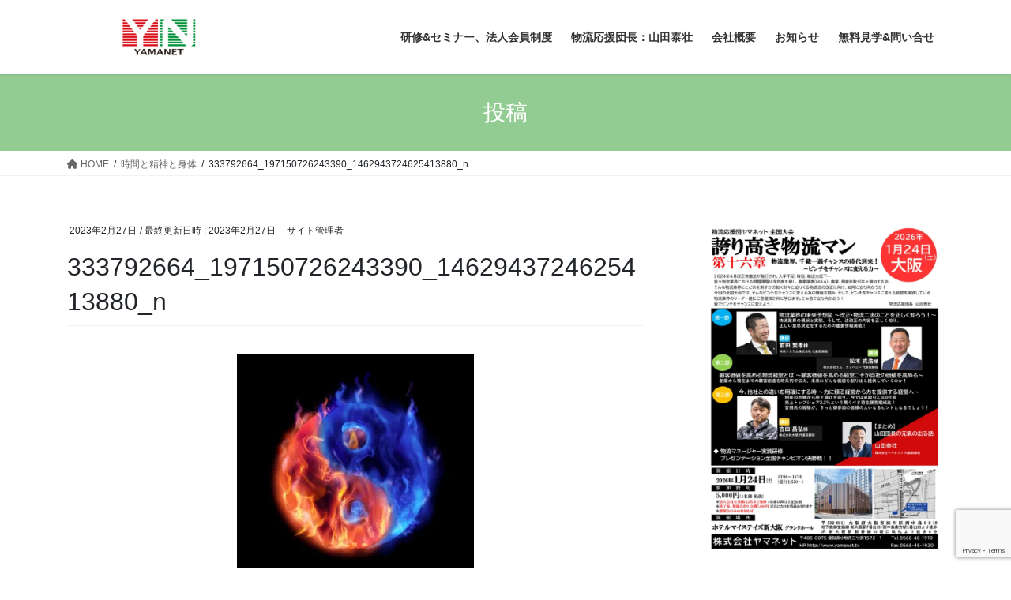

--- FILE ---
content_type: text/html; charset=UTF-8
request_url: http://www.yamanet.tv/archives/4640/333792664_197150726243390_1462943724625413880_n
body_size: 15840
content:
<!DOCTYPE html><html dir="ltr" lang="ja" prefix="og: https://ogp.me/ns#"><head><meta charset="utf-8"><meta http-equiv="X-UA-Compatible" content="IE=edge"><meta name="viewport" content="width=device-width, initial-scale=1"><title>333792664_197150726243390_1462943724625413880_n | 物流応援団ヤマネット</title><style>img:is([sizes="auto" i], [sizes^="auto," i]) { contain-intrinsic-size: 3000px 1500px }</style><meta name="robots" content="max-image-preview:large" /><meta name="author" content="サイト管理者"/><link rel="canonical" href="http://www.yamanet.tv/archives/4640/333792664_197150726243390_1462943724625413880_n" /><meta name="generator" content="All in One SEO (AIOSEO) 4.8.3.2" />  <script async src="https://www.googletagmanager.com/gtag/js?id=UA-112418484-1"></script> <script>window.dataLayer = window.dataLayer || [];
 function gtag(){dataLayer.push(arguments);}
 gtag('js', new Date());

 gtag('config', 'UA-112418484-1');</script> <meta property="og:locale" content="ja_JP" /><meta property="og:site_name" content="物流応援団ヤマネット | 物流業界および運送会社に特化したセミナーや研修を行う「株式会社ヤマネット」" /><meta property="og:type" content="article" /><meta property="og:title" content="333792664_197150726243390_1462943724625413880_n | 物流応援団ヤマネット" /><meta property="og:url" content="http://www.yamanet.tv/archives/4640/333792664_197150726243390_1462943724625413880_n" /><meta property="article:published_time" content="2023-02-27T04:10:37+00:00" /><meta property="article:modified_time" content="2023-02-27T04:10:37+00:00" /><meta name="twitter:card" content="summary" /><meta name="twitter:title" content="333792664_197150726243390_1462943724625413880_n | 物流応援団ヤマネット" /> <script type="application/ld+json" class="aioseo-schema">{"@context":"https:\/\/schema.org","@graph":[{"@type":"BreadcrumbList","@id":"http:\/\/www.yamanet.tv\/archives\/4640\/333792664_197150726243390_1462943724625413880_n#breadcrumblist","itemListElement":[{"@type":"ListItem","@id":"http:\/\/www.yamanet.tv#listItem","position":1,"name":"\u30db\u30fc\u30e0","item":"http:\/\/www.yamanet.tv","nextItem":{"@type":"ListItem","@id":"http:\/\/www.yamanet.tv\/archives\/4640\/333792664_197150726243390_1462943724625413880_n#listItem","name":"333792664_197150726243390_1462943724625413880_n"}},{"@type":"ListItem","@id":"http:\/\/www.yamanet.tv\/archives\/4640\/333792664_197150726243390_1462943724625413880_n#listItem","position":2,"name":"333792664_197150726243390_1462943724625413880_n","previousItem":{"@type":"ListItem","@id":"http:\/\/www.yamanet.tv#listItem","name":"\u30db\u30fc\u30e0"}}]},{"@type":"ItemPage","@id":"http:\/\/www.yamanet.tv\/archives\/4640\/333792664_197150726243390_1462943724625413880_n#itempage","url":"http:\/\/www.yamanet.tv\/archives\/4640\/333792664_197150726243390_1462943724625413880_n","name":"333792664_197150726243390_1462943724625413880_n | \u7269\u6d41\u5fdc\u63f4\u56e3\u30e4\u30de\u30cd\u30c3\u30c8","inLanguage":"ja","isPartOf":{"@id":"http:\/\/www.yamanet.tv\/#website"},"breadcrumb":{"@id":"http:\/\/www.yamanet.tv\/archives\/4640\/333792664_197150726243390_1462943724625413880_n#breadcrumblist"},"author":{"@id":"http:\/\/www.yamanet.tv\/archives\/author\/wpmaster#author"},"creator":{"@id":"http:\/\/www.yamanet.tv\/archives\/author\/wpmaster#author"},"datePublished":"2023-02-27T13:10:37+09:00","dateModified":"2023-02-27T13:10:37+09:00"},{"@type":"Organization","@id":"http:\/\/www.yamanet.tv\/#organization","name":"\u682a\u5f0f\u4f1a\u793e\u30e4\u30de\u30cd\u30c3\u30c8","description":"\u7269\u6d41\u696d\u754c\b\u304a\u3088\u3073\u904b\u9001\u4f1a\u793e\u306b\u7279\u5316\u3057\u305f\u30bb\u30df\u30ca\u30fc\u3084\u7814\u4fee\u3092\u884c\u3046\u300c\u682a\u5f0f\u4f1a\u793e\u30e4\u30de\u30cd\u30c3\u30c8\u300d","url":"http:\/\/www.yamanet.tv\/","telephone":"+81568481919"},{"@type":"Person","@id":"http:\/\/www.yamanet.tv\/archives\/author\/wpmaster#author","url":"http:\/\/www.yamanet.tv\/archives\/author\/wpmaster","name":"\u30b5\u30a4\u30c8\u7ba1\u7406\u8005","image":{"@type":"ImageObject","@id":"http:\/\/www.yamanet.tv\/archives\/4640\/333792664_197150726243390_1462943724625413880_n#authorImage","url":"https:\/\/secure.gravatar.com\/avatar\/bffd94253712ccb57de0368a36e918cad773c5026f7681c59b65866307cb1773?s=96&d=mm&r=g","width":96,"height":96,"caption":"\u30b5\u30a4\u30c8\u7ba1\u7406\u8005"}},{"@type":"WebSite","@id":"http:\/\/www.yamanet.tv\/#website","url":"http:\/\/www.yamanet.tv\/","name":"\u7269\u6d41\u5fdc\u63f4\u56e3\u30e4\u30de\u30cd\u30c3\u30c8","description":"\u7269\u6d41\u696d\u754c\b\u304a\u3088\u3073\u904b\u9001\u4f1a\u793e\u306b\u7279\u5316\u3057\u305f\u30bb\u30df\u30ca\u30fc\u3084\u7814\u4fee\u3092\u884c\u3046\u300c\u682a\u5f0f\u4f1a\u793e\u30e4\u30de\u30cd\u30c3\u30c8\u300d","inLanguage":"ja","publisher":{"@id":"http:\/\/www.yamanet.tv\/#organization"}}]}</script> <link rel='dns-prefetch' href='//www.google.com' /><link rel='dns-prefetch' href='//stats.wp.com' /><link rel='dns-prefetch' href='//v0.wordpress.com' /><link rel='preconnect' href='//i0.wp.com' /><link rel='preconnect' href='//c0.wp.com' /><link rel="alternate" type="application/rss+xml" title="物流応援団ヤマネット &raquo; フィード" href="http://www.yamanet.tv/feed" /><link rel="alternate" type="application/rss+xml" title="物流応援団ヤマネット &raquo; コメントフィード" href="http://www.yamanet.tv/comments/feed" /><link rel="alternate" type="application/rss+xml" title="物流応援団ヤマネット &raquo; 333792664_197150726243390_1462943724625413880_n のコメントのフィード" href="http://www.yamanet.tv/archives/4640/333792664_197150726243390_1462943724625413880_n/feed" /> <script type="text/javascript">window._wpemojiSettings = {"baseUrl":"https:\/\/s.w.org\/images\/core\/emoji\/15.1.0\/72x72\/","ext":".png","svgUrl":"https:\/\/s.w.org\/images\/core\/emoji\/15.1.0\/svg\/","svgExt":".svg","source":{"concatemoji":"http:\/\/www.yamanet.tv\/wp\/wp-includes\/js\/wp-emoji-release.min.js?ver=6.8.1"}};
/*! This file is auto-generated */
!function(i,n){var o,s,e;function c(e){try{var t={supportTests:e,timestamp:(new Date).valueOf()};sessionStorage.setItem(o,JSON.stringify(t))}catch(e){}}function p(e,t,n){e.clearRect(0,0,e.canvas.width,e.canvas.height),e.fillText(t,0,0);var t=new Uint32Array(e.getImageData(0,0,e.canvas.width,e.canvas.height).data),r=(e.clearRect(0,0,e.canvas.width,e.canvas.height),e.fillText(n,0,0),new Uint32Array(e.getImageData(0,0,e.canvas.width,e.canvas.height).data));return t.every(function(e,t){return e===r[t]})}function u(e,t,n){switch(t){case"flag":return n(e,"\ud83c\udff3\ufe0f\u200d\u26a7\ufe0f","\ud83c\udff3\ufe0f\u200b\u26a7\ufe0f")?!1:!n(e,"\ud83c\uddfa\ud83c\uddf3","\ud83c\uddfa\u200b\ud83c\uddf3")&&!n(e,"\ud83c\udff4\udb40\udc67\udb40\udc62\udb40\udc65\udb40\udc6e\udb40\udc67\udb40\udc7f","\ud83c\udff4\u200b\udb40\udc67\u200b\udb40\udc62\u200b\udb40\udc65\u200b\udb40\udc6e\u200b\udb40\udc67\u200b\udb40\udc7f");case"emoji":return!n(e,"\ud83d\udc26\u200d\ud83d\udd25","\ud83d\udc26\u200b\ud83d\udd25")}return!1}function f(e,t,n){var r="undefined"!=typeof WorkerGlobalScope&&self instanceof WorkerGlobalScope?new OffscreenCanvas(300,150):i.createElement("canvas"),a=r.getContext("2d",{willReadFrequently:!0}),o=(a.textBaseline="top",a.font="600 32px Arial",{});return e.forEach(function(e){o[e]=t(a,e,n)}),o}function t(e){var t=i.createElement("script");t.src=e,t.defer=!0,i.head.appendChild(t)}"undefined"!=typeof Promise&&(o="wpEmojiSettingsSupports",s=["flag","emoji"],n.supports={everything:!0,everythingExceptFlag:!0},e=new Promise(function(e){i.addEventListener("DOMContentLoaded",e,{once:!0})}),new Promise(function(t){var n=function(){try{var e=JSON.parse(sessionStorage.getItem(o));if("object"==typeof e&&"number"==typeof e.timestamp&&(new Date).valueOf()<e.timestamp+604800&&"object"==typeof e.supportTests)return e.supportTests}catch(e){}return null}();if(!n){if("undefined"!=typeof Worker&&"undefined"!=typeof OffscreenCanvas&&"undefined"!=typeof URL&&URL.createObjectURL&&"undefined"!=typeof Blob)try{var e="postMessage("+f.toString()+"("+[JSON.stringify(s),u.toString(),p.toString()].join(",")+"));",r=new Blob([e],{type:"text/javascript"}),a=new Worker(URL.createObjectURL(r),{name:"wpTestEmojiSupports"});return void(a.onmessage=function(e){c(n=e.data),a.terminate(),t(n)})}catch(e){}c(n=f(s,u,p))}t(n)}).then(function(e){for(var t in e)n.supports[t]=e[t],n.supports.everything=n.supports.everything&&n.supports[t],"flag"!==t&&(n.supports.everythingExceptFlag=n.supports.everythingExceptFlag&&n.supports[t]);n.supports.everythingExceptFlag=n.supports.everythingExceptFlag&&!n.supports.flag,n.DOMReady=!1,n.readyCallback=function(){n.DOMReady=!0}}).then(function(){return e}).then(function(){var e;n.supports.everything||(n.readyCallback(),(e=n.source||{}).concatemoji?t(e.concatemoji):e.wpemoji&&e.twemoji&&(t(e.twemoji),t(e.wpemoji)))}))}((window,document),window._wpemojiSettings);</script> <style id='wp-emoji-styles-inline-css' type='text/css'>img.wp-smiley, img.emoji {
		display: inline !important;
		border: none !important;
		box-shadow: none !important;
		height: 1em !important;
		width: 1em !important;
		margin: 0 0.07em !important;
		vertical-align: -0.1em !important;
		background: none !important;
		padding: 0 !important;
	}</style><link rel='preload' id='wp-block-library-css' href='https://c0.wp.com/c/6.8.1/wp-includes/css/dist/block-library/style.min.css' as='style' onload="this.onload=null;this.rel='stylesheet'"/><link rel='stylesheet' id='wp-block-library-css' href='https://c0.wp.com/c/6.8.1/wp-includes/css/dist/block-library/style.min.css' media='print' onload="this.media='all'; this.onload=null;"><style id='classic-theme-styles-inline-css' type='text/css'>/*! This file is auto-generated */
.wp-block-button__link{color:#fff;background-color:#32373c;border-radius:9999px;box-shadow:none;text-decoration:none;padding:calc(.667em + 2px) calc(1.333em + 2px);font-size:1.125em}.wp-block-file__button{background:#32373c;color:#fff;text-decoration:none}</style><link rel='preload' id='mediaelement-css' href='https://c0.wp.com/c/6.8.1/wp-includes/js/mediaelement/mediaelementplayer-legacy.min.css' as='style' onload="this.onload=null;this.rel='stylesheet'"/><link rel='stylesheet' id='mediaelement-css' href='https://c0.wp.com/c/6.8.1/wp-includes/js/mediaelement/mediaelementplayer-legacy.min.css' media='print' onload="this.media='all'; this.onload=null;"><link rel='preload' id='wp-mediaelement-css' href='https://c0.wp.com/c/6.8.1/wp-includes/js/mediaelement/wp-mediaelement.min.css' as='style' onload="this.onload=null;this.rel='stylesheet'"/><link rel='stylesheet' id='wp-mediaelement-css' href='https://c0.wp.com/c/6.8.1/wp-includes/js/mediaelement/wp-mediaelement.min.css' media='print' onload="this.media='all'; this.onload=null;"><style id='jetpack-sharing-buttons-style-inline-css' type='text/css'>.jetpack-sharing-buttons__services-list{display:flex;flex-direction:row;flex-wrap:wrap;gap:0;list-style-type:none;margin:5px;padding:0}.jetpack-sharing-buttons__services-list.has-small-icon-size{font-size:12px}.jetpack-sharing-buttons__services-list.has-normal-icon-size{font-size:16px}.jetpack-sharing-buttons__services-list.has-large-icon-size{font-size:24px}.jetpack-sharing-buttons__services-list.has-huge-icon-size{font-size:36px}@media print{.jetpack-sharing-buttons__services-list{display:none!important}}.editor-styles-wrapper .wp-block-jetpack-sharing-buttons{gap:0;padding-inline-start:0}ul.jetpack-sharing-buttons__services-list.has-background{padding:1.25em 2.375em}</style><style id='global-styles-inline-css' type='text/css'>:root{--wp--preset--aspect-ratio--square: 1;--wp--preset--aspect-ratio--4-3: 4/3;--wp--preset--aspect-ratio--3-4: 3/4;--wp--preset--aspect-ratio--3-2: 3/2;--wp--preset--aspect-ratio--2-3: 2/3;--wp--preset--aspect-ratio--16-9: 16/9;--wp--preset--aspect-ratio--9-16: 9/16;--wp--preset--color--black: #000000;--wp--preset--color--cyan-bluish-gray: #abb8c3;--wp--preset--color--white: #ffffff;--wp--preset--color--pale-pink: #f78da7;--wp--preset--color--vivid-red: #cf2e2e;--wp--preset--color--luminous-vivid-orange: #ff6900;--wp--preset--color--luminous-vivid-amber: #fcb900;--wp--preset--color--light-green-cyan: #7bdcb5;--wp--preset--color--vivid-green-cyan: #00d084;--wp--preset--color--pale-cyan-blue: #8ed1fc;--wp--preset--color--vivid-cyan-blue: #0693e3;--wp--preset--color--vivid-purple: #9b51e0;--wp--preset--gradient--vivid-cyan-blue-to-vivid-purple: linear-gradient(135deg,rgba(6,147,227,1) 0%,rgb(155,81,224) 100%);--wp--preset--gradient--light-green-cyan-to-vivid-green-cyan: linear-gradient(135deg,rgb(122,220,180) 0%,rgb(0,208,130) 100%);--wp--preset--gradient--luminous-vivid-amber-to-luminous-vivid-orange: linear-gradient(135deg,rgba(252,185,0,1) 0%,rgba(255,105,0,1) 100%);--wp--preset--gradient--luminous-vivid-orange-to-vivid-red: linear-gradient(135deg,rgba(255,105,0,1) 0%,rgb(207,46,46) 100%);--wp--preset--gradient--very-light-gray-to-cyan-bluish-gray: linear-gradient(135deg,rgb(238,238,238) 0%,rgb(169,184,195) 100%);--wp--preset--gradient--cool-to-warm-spectrum: linear-gradient(135deg,rgb(74,234,220) 0%,rgb(151,120,209) 20%,rgb(207,42,186) 40%,rgb(238,44,130) 60%,rgb(251,105,98) 80%,rgb(254,248,76) 100%);--wp--preset--gradient--blush-light-purple: linear-gradient(135deg,rgb(255,206,236) 0%,rgb(152,150,240) 100%);--wp--preset--gradient--blush-bordeaux: linear-gradient(135deg,rgb(254,205,165) 0%,rgb(254,45,45) 50%,rgb(107,0,62) 100%);--wp--preset--gradient--luminous-dusk: linear-gradient(135deg,rgb(255,203,112) 0%,rgb(199,81,192) 50%,rgb(65,88,208) 100%);--wp--preset--gradient--pale-ocean: linear-gradient(135deg,rgb(255,245,203) 0%,rgb(182,227,212) 50%,rgb(51,167,181) 100%);--wp--preset--gradient--electric-grass: linear-gradient(135deg,rgb(202,248,128) 0%,rgb(113,206,126) 100%);--wp--preset--gradient--midnight: linear-gradient(135deg,rgb(2,3,129) 0%,rgb(40,116,252) 100%);--wp--preset--font-size--small: 13px;--wp--preset--font-size--medium: 20px;--wp--preset--font-size--large: 36px;--wp--preset--font-size--x-large: 42px;--wp--preset--spacing--20: 0.44rem;--wp--preset--spacing--30: 0.67rem;--wp--preset--spacing--40: 1rem;--wp--preset--spacing--50: 1.5rem;--wp--preset--spacing--60: 2.25rem;--wp--preset--spacing--70: 3.38rem;--wp--preset--spacing--80: 5.06rem;--wp--preset--shadow--natural: 6px 6px 9px rgba(0, 0, 0, 0.2);--wp--preset--shadow--deep: 12px 12px 50px rgba(0, 0, 0, 0.4);--wp--preset--shadow--sharp: 6px 6px 0px rgba(0, 0, 0, 0.2);--wp--preset--shadow--outlined: 6px 6px 0px -3px rgba(255, 255, 255, 1), 6px 6px rgba(0, 0, 0, 1);--wp--preset--shadow--crisp: 6px 6px 0px rgba(0, 0, 0, 1);}:where(.is-layout-flex){gap: 0.5em;}:where(.is-layout-grid){gap: 0.5em;}body .is-layout-flex{display: flex;}.is-layout-flex{flex-wrap: wrap;align-items: center;}.is-layout-flex > :is(*, div){margin: 0;}body .is-layout-grid{display: grid;}.is-layout-grid > :is(*, div){margin: 0;}:where(.wp-block-columns.is-layout-flex){gap: 2em;}:where(.wp-block-columns.is-layout-grid){gap: 2em;}:where(.wp-block-post-template.is-layout-flex){gap: 1.25em;}:where(.wp-block-post-template.is-layout-grid){gap: 1.25em;}.has-black-color{color: var(--wp--preset--color--black) !important;}.has-cyan-bluish-gray-color{color: var(--wp--preset--color--cyan-bluish-gray) !important;}.has-white-color{color: var(--wp--preset--color--white) !important;}.has-pale-pink-color{color: var(--wp--preset--color--pale-pink) !important;}.has-vivid-red-color{color: var(--wp--preset--color--vivid-red) !important;}.has-luminous-vivid-orange-color{color: var(--wp--preset--color--luminous-vivid-orange) !important;}.has-luminous-vivid-amber-color{color: var(--wp--preset--color--luminous-vivid-amber) !important;}.has-light-green-cyan-color{color: var(--wp--preset--color--light-green-cyan) !important;}.has-vivid-green-cyan-color{color: var(--wp--preset--color--vivid-green-cyan) !important;}.has-pale-cyan-blue-color{color: var(--wp--preset--color--pale-cyan-blue) !important;}.has-vivid-cyan-blue-color{color: var(--wp--preset--color--vivid-cyan-blue) !important;}.has-vivid-purple-color{color: var(--wp--preset--color--vivid-purple) !important;}.has-black-background-color{background-color: var(--wp--preset--color--black) !important;}.has-cyan-bluish-gray-background-color{background-color: var(--wp--preset--color--cyan-bluish-gray) !important;}.has-white-background-color{background-color: var(--wp--preset--color--white) !important;}.has-pale-pink-background-color{background-color: var(--wp--preset--color--pale-pink) !important;}.has-vivid-red-background-color{background-color: var(--wp--preset--color--vivid-red) !important;}.has-luminous-vivid-orange-background-color{background-color: var(--wp--preset--color--luminous-vivid-orange) !important;}.has-luminous-vivid-amber-background-color{background-color: var(--wp--preset--color--luminous-vivid-amber) !important;}.has-light-green-cyan-background-color{background-color: var(--wp--preset--color--light-green-cyan) !important;}.has-vivid-green-cyan-background-color{background-color: var(--wp--preset--color--vivid-green-cyan) !important;}.has-pale-cyan-blue-background-color{background-color: var(--wp--preset--color--pale-cyan-blue) !important;}.has-vivid-cyan-blue-background-color{background-color: var(--wp--preset--color--vivid-cyan-blue) !important;}.has-vivid-purple-background-color{background-color: var(--wp--preset--color--vivid-purple) !important;}.has-black-border-color{border-color: var(--wp--preset--color--black) !important;}.has-cyan-bluish-gray-border-color{border-color: var(--wp--preset--color--cyan-bluish-gray) !important;}.has-white-border-color{border-color: var(--wp--preset--color--white) !important;}.has-pale-pink-border-color{border-color: var(--wp--preset--color--pale-pink) !important;}.has-vivid-red-border-color{border-color: var(--wp--preset--color--vivid-red) !important;}.has-luminous-vivid-orange-border-color{border-color: var(--wp--preset--color--luminous-vivid-orange) !important;}.has-luminous-vivid-amber-border-color{border-color: var(--wp--preset--color--luminous-vivid-amber) !important;}.has-light-green-cyan-border-color{border-color: var(--wp--preset--color--light-green-cyan) !important;}.has-vivid-green-cyan-border-color{border-color: var(--wp--preset--color--vivid-green-cyan) !important;}.has-pale-cyan-blue-border-color{border-color: var(--wp--preset--color--pale-cyan-blue) !important;}.has-vivid-cyan-blue-border-color{border-color: var(--wp--preset--color--vivid-cyan-blue) !important;}.has-vivid-purple-border-color{border-color: var(--wp--preset--color--vivid-purple) !important;}.has-vivid-cyan-blue-to-vivid-purple-gradient-background{background: var(--wp--preset--gradient--vivid-cyan-blue-to-vivid-purple) !important;}.has-light-green-cyan-to-vivid-green-cyan-gradient-background{background: var(--wp--preset--gradient--light-green-cyan-to-vivid-green-cyan) !important;}.has-luminous-vivid-amber-to-luminous-vivid-orange-gradient-background{background: var(--wp--preset--gradient--luminous-vivid-amber-to-luminous-vivid-orange) !important;}.has-luminous-vivid-orange-to-vivid-red-gradient-background{background: var(--wp--preset--gradient--luminous-vivid-orange-to-vivid-red) !important;}.has-very-light-gray-to-cyan-bluish-gray-gradient-background{background: var(--wp--preset--gradient--very-light-gray-to-cyan-bluish-gray) !important;}.has-cool-to-warm-spectrum-gradient-background{background: var(--wp--preset--gradient--cool-to-warm-spectrum) !important;}.has-blush-light-purple-gradient-background{background: var(--wp--preset--gradient--blush-light-purple) !important;}.has-blush-bordeaux-gradient-background{background: var(--wp--preset--gradient--blush-bordeaux) !important;}.has-luminous-dusk-gradient-background{background: var(--wp--preset--gradient--luminous-dusk) !important;}.has-pale-ocean-gradient-background{background: var(--wp--preset--gradient--pale-ocean) !important;}.has-electric-grass-gradient-background{background: var(--wp--preset--gradient--electric-grass) !important;}.has-midnight-gradient-background{background: var(--wp--preset--gradient--midnight) !important;}.has-small-font-size{font-size: var(--wp--preset--font-size--small) !important;}.has-medium-font-size{font-size: var(--wp--preset--font-size--medium) !important;}.has-large-font-size{font-size: var(--wp--preset--font-size--large) !important;}.has-x-large-font-size{font-size: var(--wp--preset--font-size--x-large) !important;}
:where(.wp-block-post-template.is-layout-flex){gap: 1.25em;}:where(.wp-block-post-template.is-layout-grid){gap: 1.25em;}
:where(.wp-block-columns.is-layout-flex){gap: 2em;}:where(.wp-block-columns.is-layout-grid){gap: 2em;}
:root :where(.wp-block-pullquote){font-size: 1.5em;line-height: 1.6;}</style><link rel='preload' id='contact-form-7-css' href='http://www.yamanet.tv/wp/wp-content/plugins/contact-form-7/includes/css/styles.css?ver=6.0.6' as='style' onload="this.onload=null;this.rel='stylesheet'"/><link rel='stylesheet' id='contact-form-7-css' href='http://www.yamanet.tv/wp/wp-content/plugins/contact-form-7/includes/css/styles.css?ver=6.0.6' media='print' onload="this.media='all'; this.onload=null;"><link rel='preload' id='wpdm-fonticon-css' href='http://www.yamanet.tv/wp/wp-content/plugins/download-manager/assets/wpdm-iconfont/css/wpdm-icons.css?ver=6.8.1' as='style' onload="this.onload=null;this.rel='stylesheet'"/><link rel='stylesheet' id='wpdm-fonticon-css' href='http://www.yamanet.tv/wp/wp-content/plugins/download-manager/assets/wpdm-iconfont/css/wpdm-icons.css?ver=6.8.1' media='print' onload="this.media='all'; this.onload=null;"><link rel='preload' id='wpdm-front-css' href='http://www.yamanet.tv/wp/wp-content/plugins/download-manager/assets/css/front.min.css?ver=6.8.1' as='style' onload="this.onload=null;this.rel='stylesheet'"/><link rel='stylesheet' id='wpdm-front-css' href='http://www.yamanet.tv/wp/wp-content/plugins/download-manager/assets/css/front.min.css?ver=6.8.1' media='print' onload="this.media='all'; this.onload=null;"><link rel='preload' id='lb-autosave-off_css_main-css' href='http://www.yamanet.tv/wp/wp-content/plugins/auto-save-off/assets/css/main.css' as='style' onload="this.onload=null;this.rel='stylesheet'"/><link rel='stylesheet' id='lb-autosave-off_css_main-css' href='http://www.yamanet.tv/wp/wp-content/plugins/auto-save-off/assets/css/main.css' media='print' onload="this.media='all'; this.onload=null;"><link rel='stylesheet' id='bootstrap-4-style-css' href='http://www.yamanet.tv/wp/wp-content/themes/lightning/_g2/library/bootstrap-4/css/bootstrap.min.css?ver=4.5.0' type='text/css' media='all' /><link rel='stylesheet' id='lightning-common-style-css' href='http://www.yamanet.tv/wp/wp-content/themes/lightning/_g2/assets/css/common.css?ver=15.1.3' type='text/css' media='all' /><style id='lightning-common-style-inline-css' type='text/css'>/* vk-mobile-nav */:root {--vk-mobile-nav-menu-btn-bg-src: url("http://www.yamanet.tv/wp/wp-content/themes/lightning/_g2/inc/vk-mobile-nav/package//images/vk-menu-btn-black.svg");--vk-mobile-nav-menu-btn-close-bg-src: url("http://www.yamanet.tv/wp/wp-content/themes/lightning/_g2/inc/vk-mobile-nav/package//images/vk-menu-close-black.svg");--vk-menu-acc-icon-open-black-bg-src: url("http://www.yamanet.tv/wp/wp-content/themes/lightning/_g2/inc/vk-mobile-nav/package//images/vk-menu-acc-icon-open-black.svg");--vk-menu-acc-icon-open-white-bg-src: url("http://www.yamanet.tv/wp/wp-content/themes/lightning/_g2/inc/vk-mobile-nav/package//images/vk-menu-acc-icon-open-white.svg");--vk-menu-acc-icon-close-black-bg-src: url("http://www.yamanet.tv/wp/wp-content/themes/lightning/_g2/inc/vk-mobile-nav/package//images/vk-menu-close-black.svg");--vk-menu-acc-icon-close-white-bg-src: url("http://www.yamanet.tv/wp/wp-content/themes/lightning/_g2/inc/vk-mobile-nav/package//images/vk-menu-close-white.svg");}</style><link rel='stylesheet' id='lightning-design-style-css' href='http://www.yamanet.tv/wp/wp-content/themes/lightning/_g2/design-skin/origin2/css/style.css?ver=15.1.3' type='text/css' media='all' /><style id='lightning-design-style-inline-css' type='text/css'>:root {--color-key:#92cc92;--wp--preset--color--vk-color-primary:#92cc92;--color-key-dark:#00913b;}
/* ltg common custom */:root {--vk-menu-acc-btn-border-color:#333;--vk-color-primary:#92cc92;--vk-color-primary-dark:#00913b;--vk-color-primary-vivid:#a0e0a0;--color-key:#92cc92;--wp--preset--color--vk-color-primary:#92cc92;--color-key-dark:#00913b;}.veu_color_txt_key { color:#00913b ; }.veu_color_bg_key { background-color:#00913b ; }.veu_color_border_key { border-color:#00913b ; }.btn-default { border-color:#92cc92;color:#92cc92;}.btn-default:focus,.btn-default:hover { border-color:#92cc92;background-color: #92cc92; }.wp-block-search__button,.btn-primary { background-color:#92cc92;border-color:#00913b; }.wp-block-search__button:focus,.wp-block-search__button:hover,.btn-primary:not(:disabled):not(.disabled):active,.btn-primary:focus,.btn-primary:hover { background-color:#00913b;border-color:#92cc92; }.btn-outline-primary { color : #92cc92 ; border-color:#92cc92; }.btn-outline-primary:not(:disabled):not(.disabled):active,.btn-outline-primary:focus,.btn-outline-primary:hover { color : #fff; background-color:#92cc92;border-color:#00913b; }a { color:#337ab7; }
.tagcloud a:before { font-family: "Font Awesome 5 Free";content: "\f02b";font-weight: bold; }
.media .media-body .media-heading a:hover { color:#92cc92; }@media (min-width: 768px){.gMenu > li:before,.gMenu > li.menu-item-has-children::after { border-bottom-color:#00913b }.gMenu li li { background-color:#00913b }.gMenu li li a:hover { background-color:#92cc92; }} /* @media (min-width: 768px) */.page-header { background-color:#92cc92; }h2,.mainSection-title { border-top-color:#92cc92; }h3:after,.subSection-title:after { border-bottom-color:#92cc92; }ul.page-numbers li span.page-numbers.current,.page-link dl .post-page-numbers.current { background-color:#92cc92; }.pager li > a { border-color:#92cc92;color:#92cc92;}.pager li > a:hover { background-color:#92cc92;color:#fff;}.siteFooter { border-top-color:#92cc92; }dt { border-left-color:#92cc92; }:root {--g_nav_main_acc_icon_open_url:url(http://www.yamanet.tv/wp/wp-content/themes/lightning/_g2/inc/vk-mobile-nav/package/images/vk-menu-acc-icon-open-black.svg);--g_nav_main_acc_icon_close_url: url(http://www.yamanet.tv/wp/wp-content/themes/lightning/_g2/inc/vk-mobile-nav/package/images/vk-menu-close-black.svg);--g_nav_sub_acc_icon_open_url: url(http://www.yamanet.tv/wp/wp-content/themes/lightning/_g2/inc/vk-mobile-nav/package/images/vk-menu-acc-icon-open-white.svg);--g_nav_sub_acc_icon_close_url: url(http://www.yamanet.tv/wp/wp-content/themes/lightning/_g2/inc/vk-mobile-nav/package/images/vk-menu-close-white.svg);}</style><link rel='preload' id='lightning-theme-style-css' href='http://www.yamanet.tv/wp/wp-content/themes/lightning/style.css?ver=15.1.3' as='style' onload="this.onload=null;this.rel='stylesheet'"/><link rel='stylesheet' id='lightning-theme-style-css' href='http://www.yamanet.tv/wp/wp-content/themes/lightning/style.css?ver=15.1.3' media='print' onload="this.media='all'; this.onload=null;"><link rel='preload' id='vk-font-awesome-css' href='http://www.yamanet.tv/wp/wp-content/themes/lightning/vendor/vektor-inc/font-awesome-versions/src/versions/6/css/all.min.css?ver=6.1.0' as='style' onload="this.onload=null;this.rel='stylesheet'"/><link rel='stylesheet' id='vk-font-awesome-css' href='http://www.yamanet.tv/wp/wp-content/themes/lightning/vendor/vektor-inc/font-awesome-versions/src/versions/6/css/all.min.css?ver=6.1.0' media='print' onload="this.media='all'; this.onload=null;"><style id='akismet-widget-style-inline-css' type='text/css'>.a-stats {
				--akismet-color-mid-green: #357b49;
				--akismet-color-white: #fff;
				--akismet-color-light-grey: #f6f7f7;

				max-width: 350px;
				width: auto;
			}

			.a-stats * {
				all: unset;
				box-sizing: border-box;
			}

			.a-stats strong {
				font-weight: 600;
			}

			.a-stats a.a-stats__link,
			.a-stats a.a-stats__link:visited,
			.a-stats a.a-stats__link:active {
				background: var(--akismet-color-mid-green);
				border: none;
				box-shadow: none;
				border-radius: 8px;
				color: var(--akismet-color-white);
				cursor: pointer;
				display: block;
				font-family: -apple-system, BlinkMacSystemFont, 'Segoe UI', 'Roboto', 'Oxygen-Sans', 'Ubuntu', 'Cantarell', 'Helvetica Neue', sans-serif;
				font-weight: 500;
				padding: 12px;
				text-align: center;
				text-decoration: none;
				transition: all 0.2s ease;
			}

			/* Extra specificity to deal with TwentyTwentyOne focus style */
			.widget .a-stats a.a-stats__link:focus {
				background: var(--akismet-color-mid-green);
				color: var(--akismet-color-white);
				text-decoration: none;
			}

			.a-stats a.a-stats__link:hover {
				filter: brightness(110%);
				box-shadow: 0 4px 12px rgba(0, 0, 0, 0.06), 0 0 2px rgba(0, 0, 0, 0.16);
			}

			.a-stats .count {
				color: var(--akismet-color-white);
				display: block;
				font-size: 1.5em;
				line-height: 1.4;
				padding: 0 13px;
				white-space: nowrap;
			}</style> <script type="text/javascript" src="https://c0.wp.com/c/6.8.1/wp-includes/js/jquery/jquery.min.js" id="jquery-core-js"></script> <script type="text/javascript" src="https://c0.wp.com/c/6.8.1/wp-includes/js/jquery/jquery-migrate.min.js" id="jquery-migrate-js"></script> <script type="text/javascript" src="http://www.yamanet.tv/wp/wp-content/plugins/download-manager/assets/js/wpdm.min.js?ver=6.8.1" id="wpdm-frontend-js-js"></script> <script type="text/javascript" id="wpdm-frontjs-js-extra">var wpdm_url = {"home":"http:\/\/www.yamanet.tv\/","site":"http:\/\/www.yamanet.tv\/wp\/","ajax":"http:\/\/www.yamanet.tv\/wp\/wp-admin\/admin-ajax.php"};
var wpdm_js = {"spinner":"<i class=\"wpdm-icon wpdm-sun wpdm-spin\"><\/i>","client_id":"477e2c59eab7b08d9cc9541171226c73"};
var wpdm_strings = {"pass_var":"\u30d1\u30b9\u30ef\u30fc\u30c9\u78ba\u8a8d\u5b8c\u4e86 !","pass_var_q":"\u30c0\u30a6\u30f3\u30ed\u30fc\u30c9\u3092\u958b\u59cb\u3059\u308b\u306b\u306f\u3001\u6b21\u306e\u30dc\u30bf\u30f3\u3092\u30af\u30ea\u30c3\u30af\u3057\u3066\u304f\u3060\u3055\u3044\u3002","start_dl":"\u30c0\u30a6\u30f3\u30ed\u30fc\u30c9\u958b\u59cb"};</script> <script type="text/javascript" src="http://www.yamanet.tv/wp/wp-content/plugins/download-manager/assets/js/front.min.js?ver=3.3.17" id="wpdm-frontjs-js"></script> <link rel="https://api.w.org/" href="http://www.yamanet.tv/wp-json/" /><link rel="alternate" title="JSON" type="application/json" href="http://www.yamanet.tv/wp-json/wp/v2/media/4641" /><link rel="EditURI" type="application/rsd+xml" title="RSD" href="http://www.yamanet.tv/wp/xmlrpc.php?rsd" /><meta name="generator" content="WordPress 6.8.1" /><link rel='shortlink' href='https://wp.me/aavN7D-1cR' /><link rel="alternate" title="oEmbed (JSON)" type="application/json+oembed" href="http://www.yamanet.tv/wp-json/oembed/1.0/embed?url=http%3A%2F%2Fwww.yamanet.tv%2Farchives%2F4640%2F333792664_197150726243390_1462943724625413880_n" /><link rel="alternate" title="oEmbed (XML)" type="text/xml+oembed" href="http://www.yamanet.tv/wp-json/oembed/1.0/embed?url=http%3A%2F%2Fwww.yamanet.tv%2Farchives%2F4640%2F333792664_197150726243390_1462943724625413880_n&#038;format=xml" /><style>img#wpstats{display:none}</style><style id="lightning-color-custom-for-plugins" type="text/css">/* ltg theme common */.color_key_bg,.color_key_bg_hover:hover{background-color: #92cc92;}.color_key_txt,.color_key_txt_hover:hover{color: #92cc92;}.color_key_border,.color_key_border_hover:hover{border-color: #92cc92;}.color_key_dark_bg,.color_key_dark_bg_hover:hover{background-color: #00913b;}.color_key_dark_txt,.color_key_dark_txt_hover:hover{color: #00913b;}.color_key_dark_border,.color_key_dark_border_hover:hover{border-color: #00913b;}</style><noscript><style>.lazyload[data-src]{display:none !important;}</style></noscript><style>.lazyload{background-image:none !important;}.lazyload:before{background-image:none !important;}</style><link rel="icon" href="https://i0.wp.com/www.yamanet.tv/wp/wp-content/uploads/2018/01/cropped-dancyo00.png?fit=32%2C32" sizes="32x32" /><link rel="icon" href="https://i0.wp.com/www.yamanet.tv/wp/wp-content/uploads/2018/01/cropped-dancyo00.png?fit=192%2C192" sizes="192x192" /><link rel="apple-touch-icon" href="https://i0.wp.com/www.yamanet.tv/wp/wp-content/uploads/2018/01/cropped-dancyo00.png?fit=180%2C180" /><meta name="msapplication-TileImage" content="https://i0.wp.com/www.yamanet.tv/wp/wp-content/uploads/2018/01/cropped-dancyo00.png?fit=270%2C270" /><meta name="generator" content="WordPress Download Manager 3.3.17" /><style>/* WPDM Link Template Styles */</style><style>:root {
                --color-primary: #4a8eff;
                --color-primary-rgb: 74, 142, 255;
                --color-primary-hover: #5998ff;
                --color-primary-active: #3281ff;
                --color-secondary: #6c757d;
                --color-secondary-rgb: 108, 117, 125;
                --color-secondary-hover: #6c757d;
                --color-secondary-active: #6c757d;
                --color-success: #018e11;
                --color-success-rgb: 1, 142, 17;
                --color-success-hover: #0aad01;
                --color-success-active: #0c8c01;
                --color-info: #2CA8FF;
                --color-info-rgb: 44, 168, 255;
                --color-info-hover: #2CA8FF;
                --color-info-active: #2CA8FF;
                --color-warning: #FFB236;
                --color-warning-rgb: 255, 178, 54;
                --color-warning-hover: #FFB236;
                --color-warning-active: #FFB236;
                --color-danger: #ff5062;
                --color-danger-rgb: 255, 80, 98;
                --color-danger-hover: #ff5062;
                --color-danger-active: #ff5062;
                --color-green: #30b570;
                --color-blue: #0073ff;
                --color-purple: #8557D3;
                --color-red: #ff5062;
                --color-muted: rgba(69, 89, 122, 0.6);
                --wpdm-font: "Sen", -apple-system, BlinkMacSystemFont, "Segoe UI", Roboto, Helvetica, Arial, sans-serif, "Apple Color Emoji", "Segoe UI Emoji", "Segoe UI Symbol";
            }

            .wpdm-download-link.btn.btn-primary {
                border-radius: 4px;
            }</style></head><body class="attachment wp-singular attachment-template-default single single-attachment postid-4641 attachmentid-4641 attachment-jpeg wp-theme-lightning sidebar-fix sidebar-fix-priority-top bootstrap4 device-pc fa_v6_css"> <a class="skip-link screen-reader-text" href="#main">コンテンツへスキップ</a> <a class="skip-link screen-reader-text" href="#vk-mobile-nav">ナビゲーションに移動</a><header class="siteHeader"><div class="container siteHeadContainer"><div class="navbar-header"><p class="navbar-brand siteHeader_logo"> <a href="http://www.yamanet.tv/"> <span><img src="[data-uri]" alt="物流応援団ヤマネット" data-src="http://www.yamanet.tv/wp/wp-content/uploads/2018/01/yamanet_weblogo-1.jpg" decoding="async" class="lazyload" data-eio-rwidth="280" data-eio-rheight="60" /><noscript><img src="http://www.yamanet.tv/wp/wp-content/uploads/2018/01/yamanet_weblogo-1.jpg" alt="物流応援団ヤマネット" data-eio="l" /></noscript></span> </a></p></div><div id="gMenu_outer" class="gMenu_outer"><nav class="menu-header-navi-container"><ul id="menu-header-navi" class="menu gMenu vk-menu-acc"><li id="menu-item-86" class="menu-item menu-item-type-post_type menu-item-object-page menu-item-has-children"><a href="http://www.yamanet.tv/seminar2019"><strong class="gMenu_name">研修&#038;セミナー、法人会員制度</strong></a><ul class="sub-menu"><li id="menu-item-87" class="menu-item menu-item-type-post_type menu-item-object-page"><a href="http://www.yamanet.tv/manager">物流マネージャー実践研修</a></li><li id="menu-item-4216" class="menu-item menu-item-type-post_type menu-item-object-page"><a href="http://www.yamanet.tv/corpomember">法人会員</a></li></ul></li><li id="menu-item-85" class="menu-item menu-item-type-post_type menu-item-object-page"><a href="http://www.yamanet.tv/dancyo"><strong class="gMenu_name">物流応援団長：山田泰壮</strong></a></li><li id="menu-item-82" class="menu-item menu-item-type-post_type menu-item-object-page"><a href="http://www.yamanet.tv/about"><strong class="gMenu_name">会社概要</strong></a></li><li id="menu-item-89" class="menu-item menu-item-type-taxonomy menu-item-object-category"><a href="http://www.yamanet.tv/archives/category/%e3%81%8a%e7%9f%a5%e3%82%89%e3%81%9b"><strong class="gMenu_name">お知らせ</strong></a></li><li id="menu-item-84" class="menu-item menu-item-type-post_type menu-item-object-page"><a href="http://www.yamanet.tv/contact"><strong class="gMenu_name">無料見学&#038;問い合せ</strong></a></li></ul></nav></div></div></header><div class="section page-header"><div class="container"><div class="row"><div class="col-md-12"><div class="page-header_pageTitle"> 投稿</div></div></div></div></div><div class="section breadSection"><div class="container"><div class="row"><ol class="breadcrumb" itemscope itemtype="https://schema.org/BreadcrumbList"><li id="panHome" itemprop="itemListElement" itemscope itemtype="http://schema.org/ListItem"><a itemprop="item" href="http://www.yamanet.tv/"><span itemprop="name"><i class="fa fa-home"></i> HOME</span></a><meta itemprop="position" content="1" /></li><li itemprop="itemListElement" itemscope itemtype="http://schema.org/ListItem"><a itemprop="item" href="http://www.yamanet.tv/archives/4640"><span itemprop="name">時間と精神と身体</span></a><meta itemprop="position" content="2" /></li><li><span>333792664_197150726243390_1462943724625413880_n</span><meta itemprop="position" content="3" /></li></ol></div></div></div><div class="section siteContent"><div class="container"><div class="row"><div class="col mainSection mainSection-col-two baseSection vk_posts-mainSection" id="main" role="main"><article id="post-4641" class="entry entry-full post-4641 attachment type-attachment status-inherit hentry"><header class="entry-header"><div class="entry-meta"> <span class="published entry-meta_items">2023年2月27日</span> <span class="entry-meta_items entry-meta_updated">/ 最終更新日時 : <span class="updated">2023年2月27日</span></span> <span class="vcard author entry-meta_items entry-meta_items_author"><span class="fn">サイト管理者</span></span></div><h1 class="entry-title"> 333792664_197150726243390_1462943724625413880_n</h1></header><div class="entry-body"><p class="attachment"><a href="https://i0.wp.com/www.yamanet.tv/wp/wp-content/uploads/2023/02/333792664_197150726243390_1462943724625413880_n.jpg"><img fetchpriority="high" decoding="async" width="300" height="300" src="[data-uri]" class="attachment-medium size-medium lazyload" alt=""   data-attachment-id="4641" data-permalink="http://www.yamanet.tv/archives/4640/333792664_197150726243390_1462943724625413880_n" data-orig-file="https://i0.wp.com/www.yamanet.tv/wp/wp-content/uploads/2023/02/333792664_197150726243390_1462943724625413880_n.jpg?fit=1024%2C1024" data-orig-size="1024,1024" data-comments-opened="1" data-image-meta="{&quot;aperture&quot;:&quot;0&quot;,&quot;credit&quot;:&quot;&quot;,&quot;camera&quot;:&quot;&quot;,&quot;caption&quot;:&quot;&quot;,&quot;created_timestamp&quot;:&quot;0&quot;,&quot;copyright&quot;:&quot;&quot;,&quot;focal_length&quot;:&quot;0&quot;,&quot;iso&quot;:&quot;0&quot;,&quot;shutter_speed&quot;:&quot;0&quot;,&quot;title&quot;:&quot;&quot;,&quot;orientation&quot;:&quot;0&quot;}" data-image-title="333792664_197150726243390_1462943724625413880_n" data-image-description="" data-image-caption="" data-medium-file="https://i0.wp.com/www.yamanet.tv/wp/wp-content/uploads/2023/02/333792664_197150726243390_1462943724625413880_n.jpg?fit=300%2C300" data-large-file="https://i0.wp.com/www.yamanet.tv/wp/wp-content/uploads/2023/02/333792664_197150726243390_1462943724625413880_n.jpg?fit=1024%2C1024" data-src="https://i0.wp.com/www.yamanet.tv/wp/wp-content/uploads/2023/02/333792664_197150726243390_1462943724625413880_n.jpg?fit=300%2C300" data-srcset="https://i0.wp.com/www.yamanet.tv/wp/wp-content/uploads/2023/02/333792664_197150726243390_1462943724625413880_n.jpg?w=1024 1024w, https://i0.wp.com/www.yamanet.tv/wp/wp-content/uploads/2023/02/333792664_197150726243390_1462943724625413880_n.jpg?resize=300%2C300 300w, https://i0.wp.com/www.yamanet.tv/wp/wp-content/uploads/2023/02/333792664_197150726243390_1462943724625413880_n.jpg?resize=150%2C150 150w, https://i0.wp.com/www.yamanet.tv/wp/wp-content/uploads/2023/02/333792664_197150726243390_1462943724625413880_n.jpg?resize=768%2C768 768w" data-sizes="auto" data-eio-rwidth="300" data-eio-rheight="300" /><noscript><img fetchpriority="high" decoding="async" width="300" height="300" src="https://i0.wp.com/www.yamanet.tv/wp/wp-content/uploads/2023/02/333792664_197150726243390_1462943724625413880_n.jpg?fit=300%2C300" class="attachment-medium size-medium" alt="" srcset="https://i0.wp.com/www.yamanet.tv/wp/wp-content/uploads/2023/02/333792664_197150726243390_1462943724625413880_n.jpg?w=1024 1024w, https://i0.wp.com/www.yamanet.tv/wp/wp-content/uploads/2023/02/333792664_197150726243390_1462943724625413880_n.jpg?resize=300%2C300 300w, https://i0.wp.com/www.yamanet.tv/wp/wp-content/uploads/2023/02/333792664_197150726243390_1462943724625413880_n.jpg?resize=150%2C150 150w, https://i0.wp.com/www.yamanet.tv/wp/wp-content/uploads/2023/02/333792664_197150726243390_1462943724625413880_n.jpg?resize=768%2C768 768w" sizes="(max-width: 300px) 100vw, 300px" data-attachment-id="4641" data-permalink="http://www.yamanet.tv/archives/4640/333792664_197150726243390_1462943724625413880_n" data-orig-file="https://i0.wp.com/www.yamanet.tv/wp/wp-content/uploads/2023/02/333792664_197150726243390_1462943724625413880_n.jpg?fit=1024%2C1024" data-orig-size="1024,1024" data-comments-opened="1" data-image-meta="{&quot;aperture&quot;:&quot;0&quot;,&quot;credit&quot;:&quot;&quot;,&quot;camera&quot;:&quot;&quot;,&quot;caption&quot;:&quot;&quot;,&quot;created_timestamp&quot;:&quot;0&quot;,&quot;copyright&quot;:&quot;&quot;,&quot;focal_length&quot;:&quot;0&quot;,&quot;iso&quot;:&quot;0&quot;,&quot;shutter_speed&quot;:&quot;0&quot;,&quot;title&quot;:&quot;&quot;,&quot;orientation&quot;:&quot;0&quot;}" data-image-title="333792664_197150726243390_1462943724625413880_n" data-image-description="" data-image-caption="" data-medium-file="https://i0.wp.com/www.yamanet.tv/wp/wp-content/uploads/2023/02/333792664_197150726243390_1462943724625413880_n.jpg?fit=300%2C300" data-large-file="https://i0.wp.com/www.yamanet.tv/wp/wp-content/uploads/2023/02/333792664_197150726243390_1462943724625413880_n.jpg?fit=1024%2C1024" data-eio="l" /></noscript></a></p></div><div class="entry-footer"></div><div id="comments" class="comments-area"><div id="respond" class="comment-respond"><h3 id="reply-title" class="comment-reply-title">コメントを残す <small><a rel="nofollow" id="cancel-comment-reply-link" href="/archives/4640/333792664_197150726243390_1462943724625413880_n#respond" style="display:none;">コメントをキャンセル</a></small></h3><form action="http://www.yamanet.tv/wp/wp-comments-post.php" method="post" id="commentform" class="comment-form"><p class="comment-notes"><span id="email-notes">メールアドレスが公開されることはありません。</span> <span class="required-field-message"><span class="required">※</span> が付いている欄は必須項目です</span></p><p class="comment-form-comment"><label for="comment">コメント <span class="required">※</span></label><textarea id="comment" name="comment" cols="45" rows="8" maxlength="65525" required="required"></textarea></p><p class="comment-form-author"><label for="author">名前 <span class="required">※</span></label> <input id="author" name="author" type="text" value="" size="30" maxlength="245" autocomplete="name" required="required" /></p><p class="comment-form-email"><label for="email">メール <span class="required">※</span></label> <input id="email" name="email" type="text" value="" size="30" maxlength="100" aria-describedby="email-notes" autocomplete="email" required="required" /></p><p class="comment-form-url"><label for="url">サイト</label> <input id="url" name="url" type="text" value="" size="30" maxlength="200" autocomplete="url" /></p><p class="comment-form-cookies-consent"><input id="wp-comment-cookies-consent" name="wp-comment-cookies-consent" type="checkbox" value="yes" /> <label for="wp-comment-cookies-consent">次回のコメントで使用するためブラウザーに自分の名前、メールアドレス、サイトを保存する。</label></p><p><img src="[data-uri]" alt="CAPTCHA" data-src="http://www.yamanet.tv/wp/wp-content/siteguard/418678079.png" decoding="async" class="lazyload" data-eio-rwidth="72" data-eio-rheight="24"><noscript><img src="http://www.yamanet.tv/wp/wp-content/siteguard/418678079.png" alt="CAPTCHA" data-eio="l"></noscript></p><p><label for="siteguard_captcha">上に表示された文字を入力してください。</label><br /><input type="text" name="siteguard_captcha" id="siteguard_captcha" class="input" value="" size="10" aria-required="true" /><input type="hidden" name="siteguard_captcha_prefix" id="siteguard_captcha_prefix" value="418678079" /></p><div class="c4wp_captcha_field" style="margin-bottom: 10px;" data-nonce="2c13f80933" ><div id="c4wp_captcha_field_1" class="c4wp_captcha_field_div"><input type="hidden" name="g-recaptcha-response" class="c4wp_response" aria-label="do not use" aria-readonly="true" value=""/></div></div><p class="form-submit"><input name="submit" type="submit" id="submit" class="submit" value="コメントを送信" /> <input type='hidden' name='comment_post_ID' value='4641' id='comment_post_ID' /> <input type='hidden' name='comment_parent' id='comment_parent' value='0' /></p><p style="display: none !important;" class="akismet-fields-container" data-prefix="ak_"><label>&#916;<textarea name="ak_hp_textarea" cols="45" rows="8" maxlength="100"></textarea></label><input type="hidden" id="ak_js_1" name="ak_js" value="165"/><script>document.getElementById( "ak_js_1" ).setAttribute( "value", ( new Date() ).getTime() );</script></p></form></div></div></article></div><div class="col subSection sideSection sideSection-col-two baseSection"><aside class="widget widget_block widget_media_image" id="block-2"><figure class="wp-block-image size-large"><img decoding="async" width="724" height="1024" src="[data-uri]" alt="" class="wp-image-5563 lazyload"   data-src="http://www.yamanet.tv/wp/wp-content/uploads/2025/10/2026_information-724x1024.jpg" data-srcset="https://i0.wp.com/www.yamanet.tv/wp/wp-content/uploads/2025/10/2026_information.jpg?resize=724%2C1024 724w, https://i0.wp.com/www.yamanet.tv/wp/wp-content/uploads/2025/10/2026_information.jpg?resize=212%2C300 212w, https://i0.wp.com/www.yamanet.tv/wp/wp-content/uploads/2025/10/2026_information.jpg?resize=768%2C1086 768w, https://i0.wp.com/www.yamanet.tv/wp/wp-content/uploads/2025/10/2026_information.jpg?w=827 827w" data-sizes="auto" data-eio-rwidth="724" data-eio-rheight="1024" /><noscript><img decoding="async" width="724" height="1024" src="http://www.yamanet.tv/wp/wp-content/uploads/2025/10/2026_information-724x1024.jpg" alt="" class="wp-image-5563" srcset="https://i0.wp.com/www.yamanet.tv/wp/wp-content/uploads/2025/10/2026_information.jpg?resize=724%2C1024 724w, https://i0.wp.com/www.yamanet.tv/wp/wp-content/uploads/2025/10/2026_information.jpg?resize=212%2C300 212w, https://i0.wp.com/www.yamanet.tv/wp/wp-content/uploads/2025/10/2026_information.jpg?resize=768%2C1086 768w, https://i0.wp.com/www.yamanet.tv/wp/wp-content/uploads/2025/10/2026_information.jpg?w=827 827w" sizes="(max-width: 724px) 100vw, 724px" data-eio="l" /></noscript></figure></aside><aside class="widget widget_media_image" id="media_image-2"><h1 class="widget-title subSection-title">&#8220;物流応援団長&#8221;山田、3冊目の著書が発売!!</h1><a href="https://www.amazon.co.jp/dp/4837805027/ref=cm_sw_em_r_mt_dp_8TX732P29V26KKSRBWQV"><img width="211" height="300" src="[data-uri]" class="image wp-image-3705  attachment-medium size-medium lazyload" alt="" style="max-width: 100%; height: auto;" decoding="async"   data-attachment-id="3705" data-permalink="http://www.yamanet.tv/%e8%a1%a8%e7%b4%99%e3%82%ab%e3%83%8f%e3%82%99%e3%83%bc" data-orig-file="https://i0.wp.com/www.yamanet.tv/wp/wp-content/uploads/2022/01/626c060dfd6896694c3f124714712e74.jpg?fit=1513%2C2151" data-orig-size="1513,2151" data-comments-opened="1" data-image-meta="{&quot;aperture&quot;:&quot;0&quot;,&quot;credit&quot;:&quot;&quot;,&quot;camera&quot;:&quot;&quot;,&quot;caption&quot;:&quot;&quot;,&quot;created_timestamp&quot;:&quot;0&quot;,&quot;copyright&quot;:&quot;&quot;,&quot;focal_length&quot;:&quot;0&quot;,&quot;iso&quot;:&quot;0&quot;,&quot;shutter_speed&quot;:&quot;0&quot;,&quot;title&quot;:&quot;&quot;,&quot;orientation&quot;:&quot;0&quot;}" data-image-title="表紙カバー" data-image-description="" data-image-caption="" data-medium-file="https://i0.wp.com/www.yamanet.tv/wp/wp-content/uploads/2022/01/626c060dfd6896694c3f124714712e74.jpg?fit=211%2C300" data-large-file="https://i0.wp.com/www.yamanet.tv/wp/wp-content/uploads/2022/01/626c060dfd6896694c3f124714712e74.jpg?fit=720%2C1024" data-src="https://i0.wp.com/www.yamanet.tv/wp/wp-content/uploads/2022/01/626c060dfd6896694c3f124714712e74.jpg?fit=211%2C300" data-srcset="https://i0.wp.com/www.yamanet.tv/wp/wp-content/uploads/2022/01/626c060dfd6896694c3f124714712e74.jpg?w=1513 1513w, https://i0.wp.com/www.yamanet.tv/wp/wp-content/uploads/2022/01/626c060dfd6896694c3f124714712e74.jpg?resize=211%2C300 211w, https://i0.wp.com/www.yamanet.tv/wp/wp-content/uploads/2022/01/626c060dfd6896694c3f124714712e74.jpg?resize=720%2C1024 720w, https://i0.wp.com/www.yamanet.tv/wp/wp-content/uploads/2022/01/626c060dfd6896694c3f124714712e74.jpg?resize=768%2C1092 768w, https://i0.wp.com/www.yamanet.tv/wp/wp-content/uploads/2022/01/626c060dfd6896694c3f124714712e74.jpg?resize=1080%2C1536 1080w, https://i0.wp.com/www.yamanet.tv/wp/wp-content/uploads/2022/01/626c060dfd6896694c3f124714712e74.jpg?resize=1441%2C2048 1441w" data-sizes="auto" data-eio-rwidth="211" data-eio-rheight="300" /><noscript><img width="211" height="300" src="https://i0.wp.com/www.yamanet.tv/wp/wp-content/uploads/2022/01/626c060dfd6896694c3f124714712e74.jpg?fit=211%2C300" class="image wp-image-3705  attachment-medium size-medium" alt="" style="max-width: 100%; height: auto;" decoding="async" srcset="https://i0.wp.com/www.yamanet.tv/wp/wp-content/uploads/2022/01/626c060dfd6896694c3f124714712e74.jpg?w=1513 1513w, https://i0.wp.com/www.yamanet.tv/wp/wp-content/uploads/2022/01/626c060dfd6896694c3f124714712e74.jpg?resize=211%2C300 211w, https://i0.wp.com/www.yamanet.tv/wp/wp-content/uploads/2022/01/626c060dfd6896694c3f124714712e74.jpg?resize=720%2C1024 720w, https://i0.wp.com/www.yamanet.tv/wp/wp-content/uploads/2022/01/626c060dfd6896694c3f124714712e74.jpg?resize=768%2C1092 768w, https://i0.wp.com/www.yamanet.tv/wp/wp-content/uploads/2022/01/626c060dfd6896694c3f124714712e74.jpg?resize=1080%2C1536 1080w, https://i0.wp.com/www.yamanet.tv/wp/wp-content/uploads/2022/01/626c060dfd6896694c3f124714712e74.jpg?resize=1441%2C2048 1441w" sizes="(max-width: 211px) 100vw, 211px" data-attachment-id="3705" data-permalink="http://www.yamanet.tv/%e8%a1%a8%e7%b4%99%e3%82%ab%e3%83%8f%e3%82%99%e3%83%bc" data-orig-file="https://i0.wp.com/www.yamanet.tv/wp/wp-content/uploads/2022/01/626c060dfd6896694c3f124714712e74.jpg?fit=1513%2C2151" data-orig-size="1513,2151" data-comments-opened="1" data-image-meta="{&quot;aperture&quot;:&quot;0&quot;,&quot;credit&quot;:&quot;&quot;,&quot;camera&quot;:&quot;&quot;,&quot;caption&quot;:&quot;&quot;,&quot;created_timestamp&quot;:&quot;0&quot;,&quot;copyright&quot;:&quot;&quot;,&quot;focal_length&quot;:&quot;0&quot;,&quot;iso&quot;:&quot;0&quot;,&quot;shutter_speed&quot;:&quot;0&quot;,&quot;title&quot;:&quot;&quot;,&quot;orientation&quot;:&quot;0&quot;}" data-image-title="表紙カバー" data-image-description="" data-image-caption="" data-medium-file="https://i0.wp.com/www.yamanet.tv/wp/wp-content/uploads/2022/01/626c060dfd6896694c3f124714712e74.jpg?fit=211%2C300" data-large-file="https://i0.wp.com/www.yamanet.tv/wp/wp-content/uploads/2022/01/626c060dfd6896694c3f124714712e74.jpg?fit=720%2C1024" data-eio="l" /></noscript></a></aside><aside class="widget widget_media_image" id="media_image-4"><a href="https://www.facebook.com/yasuo.yamada.982"><img width="480" height="200" src="[data-uri]" class="image wp-image-4131  attachment-full size-full lazyload" alt="" style="max-width: 100%; height: auto;" decoding="async"   data-attachment-id="4131" data-permalink="http://www.yamanet.tv/fbbanner-2" data-orig-file="https://i0.wp.com/www.yamanet.tv/wp/wp-content/uploads/2022/03/FBbanner-1.png?fit=480%2C200" data-orig-size="480,200" data-comments-opened="1" data-image-meta="{&quot;aperture&quot;:&quot;0&quot;,&quot;credit&quot;:&quot;&quot;,&quot;camera&quot;:&quot;&quot;,&quot;caption&quot;:&quot;&quot;,&quot;created_timestamp&quot;:&quot;0&quot;,&quot;copyright&quot;:&quot;&quot;,&quot;focal_length&quot;:&quot;0&quot;,&quot;iso&quot;:&quot;0&quot;,&quot;shutter_speed&quot;:&quot;0&quot;,&quot;title&quot;:&quot;&quot;,&quot;orientation&quot;:&quot;0&quot;}" data-image-title="FBbanner" data-image-description="" data-image-caption="" data-medium-file="https://i0.wp.com/www.yamanet.tv/wp/wp-content/uploads/2022/03/FBbanner-1.png?fit=300%2C125" data-large-file="https://i0.wp.com/www.yamanet.tv/wp/wp-content/uploads/2022/03/FBbanner-1.png?fit=480%2C200" data-src="https://i0.wp.com/www.yamanet.tv/wp/wp-content/uploads/2022/03/FBbanner-1.png?fit=480%2C200" data-srcset="https://i0.wp.com/www.yamanet.tv/wp/wp-content/uploads/2022/03/FBbanner-1.png?w=480 480w, https://i0.wp.com/www.yamanet.tv/wp/wp-content/uploads/2022/03/FBbanner-1.png?resize=300%2C125 300w" data-sizes="auto" data-eio-rwidth="480" data-eio-rheight="200" /><noscript><img width="480" height="200" src="https://i0.wp.com/www.yamanet.tv/wp/wp-content/uploads/2022/03/FBbanner-1.png?fit=480%2C200" class="image wp-image-4131  attachment-full size-full" alt="" style="max-width: 100%; height: auto;" decoding="async" srcset="https://i0.wp.com/www.yamanet.tv/wp/wp-content/uploads/2022/03/FBbanner-1.png?w=480 480w, https://i0.wp.com/www.yamanet.tv/wp/wp-content/uploads/2022/03/FBbanner-1.png?resize=300%2C125 300w" sizes="(max-width: 480px) 100vw, 480px" data-attachment-id="4131" data-permalink="http://www.yamanet.tv/fbbanner-2" data-orig-file="https://i0.wp.com/www.yamanet.tv/wp/wp-content/uploads/2022/03/FBbanner-1.png?fit=480%2C200" data-orig-size="480,200" data-comments-opened="1" data-image-meta="{&quot;aperture&quot;:&quot;0&quot;,&quot;credit&quot;:&quot;&quot;,&quot;camera&quot;:&quot;&quot;,&quot;caption&quot;:&quot;&quot;,&quot;created_timestamp&quot;:&quot;0&quot;,&quot;copyright&quot;:&quot;&quot;,&quot;focal_length&quot;:&quot;0&quot;,&quot;iso&quot;:&quot;0&quot;,&quot;shutter_speed&quot;:&quot;0&quot;,&quot;title&quot;:&quot;&quot;,&quot;orientation&quot;:&quot;0&quot;}" data-image-title="FBbanner" data-image-description="" data-image-caption="" data-medium-file="https://i0.wp.com/www.yamanet.tv/wp/wp-content/uploads/2022/03/FBbanner-1.png?fit=300%2C125" data-large-file="https://i0.wp.com/www.yamanet.tv/wp/wp-content/uploads/2022/03/FBbanner-1.png?fit=480%2C200" data-eio="l" /></noscript></a></aside></div></div></div></div><footer class="section siteFooter"><div class="footerMenu"><div class="container"><nav class="menu-footer-navi-container"><ul id="menu-footer-navi" class="menu nav"><li id="menu-item-93" class="menu-item menu-item-type-post_type menu-item-object-page menu-item-93"><a href="http://www.yamanet.tv/seminar2019">研修&#038;セミナー、法人会員制度</a></li><li id="menu-item-92" class="menu-item menu-item-type-post_type menu-item-object-page menu-item-92"><a href="http://www.yamanet.tv/dancyo">物流応援団長：山田泰壮</a></li><li id="menu-item-90" class="menu-item menu-item-type-post_type menu-item-object-page menu-item-90"><a href="http://www.yamanet.tv/about">会社概要</a></li><li id="menu-item-94" class="menu-item menu-item-type-taxonomy menu-item-object-category menu-item-94"><a href="http://www.yamanet.tv/archives/category/%e3%81%8a%e7%9f%a5%e3%82%89%e3%81%9b">お知らせ</a></li><li id="menu-item-91" class="menu-item menu-item-type-post_type menu-item-object-page menu-item-91"><a href="http://www.yamanet.tv/contact">無料見学&#038;問い合せ</a></li></ul></nav></div></div><div class="container sectionBox copySection text-center"><p>Copyright &copy; 物流応援団ヤマネット All Rights Reserved.</p><p>Powered by <a href="https://wordpress.org/">WordPress</a> &amp; <a href="https://lightning.nagoya/ja/" target="_blank" title="Free WordPress Theme Lightning"> Lightning Theme</a> by Vektor,Inc. technology.</p></div></footer><div id="vk-mobile-nav-menu-btn" class="vk-mobile-nav-menu-btn">MENU</div><div class="vk-mobile-nav vk-mobile-nav-drop-in" id="vk-mobile-nav"><nav class="vk-mobile-nav-menu-outer" role="navigation"><ul id="menu-header-navi-1" class="vk-menu-acc menu"><li id="menu-item-86" class="menu-item menu-item-type-post_type menu-item-object-page menu-item-has-children menu-item-86"><a href="http://www.yamanet.tv/seminar2019">研修&#038;セミナー、法人会員制度</a><ul class="sub-menu"><li id="menu-item-87" class="menu-item menu-item-type-post_type menu-item-object-page menu-item-87"><a href="http://www.yamanet.tv/manager">物流マネージャー実践研修</a></li><li id="menu-item-4216" class="menu-item menu-item-type-post_type menu-item-object-page menu-item-4216"><a href="http://www.yamanet.tv/corpomember">法人会員</a></li></ul></li><li id="menu-item-85" class="menu-item menu-item-type-post_type menu-item-object-page menu-item-85"><a href="http://www.yamanet.tv/dancyo">物流応援団長：山田泰壮</a></li><li id="menu-item-82" class="menu-item menu-item-type-post_type menu-item-object-page menu-item-82"><a href="http://www.yamanet.tv/about">会社概要</a></li><li id="menu-item-89" class="menu-item menu-item-type-taxonomy menu-item-object-category menu-item-89"><a href="http://www.yamanet.tv/archives/category/%e3%81%8a%e7%9f%a5%e3%82%89%e3%81%9b">お知らせ</a></li><li id="menu-item-84" class="menu-item menu-item-type-post_type menu-item-object-page menu-item-84"><a href="http://www.yamanet.tv/contact">無料見学&#038;問い合せ</a></li></ul></nav></div><script type="speculationrules">{"prefetch":[{"source":"document","where":{"and":[{"href_matches":"\/*"},{"not":{"href_matches":["\/wp\/wp-*.php","\/wp\/wp-admin\/*","\/wp\/wp-content\/uploads\/*","\/wp\/wp-content\/*","\/wp\/wp-content\/plugins\/*","\/wp\/wp-content\/themes\/lightning\/*","\/wp\/wp-content\/themes\/lightning\/_g2\/*","\/*\\?(.+)"]}},{"not":{"selector_matches":"a[rel~=\"nofollow\"]"}},{"not":{"selector_matches":".no-prefetch, .no-prefetch a"}}]},"eagerness":"conservative"}]}</script> <script>jQuery(function($){

                    
                });</script> <div id="fb-root"></div> <script type="text/javascript" id="eio-lazy-load-js-before">var eio_lazy_vars = {"exactdn_domain":"","skip_autoscale":0,"threshold":0,"use_dpr":1};</script> <script type="text/javascript" src="http://www.yamanet.tv/wp/wp-content/plugins/ewww-image-optimizer/includes/lazysizes.min.js?ver=814" id="eio-lazy-load-js" async="async" data-wp-strategy="async"></script> <script type="text/javascript" src="https://c0.wp.com/c/6.8.1/wp-includes/js/dist/hooks.min.js" id="wp-hooks-js"></script> <script type="text/javascript" src="https://c0.wp.com/c/6.8.1/wp-includes/js/dist/i18n.min.js" id="wp-i18n-js"></script> <script type="text/javascript" id="wp-i18n-js-after">wp.i18n.setLocaleData( { 'text direction\u0004ltr': [ 'ltr' ] } );</script> <script type="text/javascript" src="http://www.yamanet.tv/wp/wp-content/plugins/contact-form-7/includes/swv/js/index.js?ver=6.0.6" id="swv-js"></script> <script type="text/javascript" id="contact-form-7-js-translations">( function( domain, translations ) {
	var localeData = translations.locale_data[ domain ] || translations.locale_data.messages;
	localeData[""].domain = domain;
	wp.i18n.setLocaleData( localeData, domain );
} )( "contact-form-7", {"translation-revision-date":"2025-04-11 06:42:50+0000","generator":"GlotPress\/4.0.1","domain":"messages","locale_data":{"messages":{"":{"domain":"messages","plural-forms":"nplurals=1; plural=0;","lang":"ja_JP"},"This contact form is placed in the wrong place.":["\u3053\u306e\u30b3\u30f3\u30bf\u30af\u30c8\u30d5\u30a9\u30fc\u30e0\u306f\u9593\u9055\u3063\u305f\u4f4d\u7f6e\u306b\u7f6e\u304b\u308c\u3066\u3044\u307e\u3059\u3002"],"Error:":["\u30a8\u30e9\u30fc:"]}},"comment":{"reference":"includes\/js\/index.js"}} );</script> <script type="text/javascript" id="contact-form-7-js-before">var wpcf7 = {
    "api": {
        "root": "http:\/\/www.yamanet.tv\/wp-json\/",
        "namespace": "contact-form-7\/v1"
    },
    "cached": 1
};</script> <script type="text/javascript" src="http://www.yamanet.tv/wp/wp-content/plugins/contact-form-7/includes/js/index.js?ver=6.0.6" id="contact-form-7-js"></script> <script type="text/javascript" src="https://c0.wp.com/c/6.8.1/wp-includes/js/jquery/jquery.form.min.js" id="jquery-form-js"></script> <script type="text/javascript" id="lb-autosave-off_js_main-js-extra">var data_brodinhos = {"ajax_url":"http:\/\/www.yamanet.tv\/wp\/wp-admin\/admin-ajax.php"};</script> <script type="text/javascript" src="http://www.yamanet.tv/wp/wp-content/plugins/auto-save-off/assets/js/main.js" id="lb-autosave-off_js_main-js"></script> <script type="text/javascript" id="google-invisible-recaptcha-js-before">var renderInvisibleReCaptcha = function() {

    for (var i = 0; i < document.forms.length; ++i) {
        var form = document.forms[i];
        var holder = form.querySelector('.inv-recaptcha-holder');

        if (null === holder) continue;
		holder.innerHTML = '';

         (function(frm){
			var cf7SubmitElm = frm.querySelector('.wpcf7-submit');
            var holderId = grecaptcha.render(holder,{
                'sitekey': '6Le2ubAZAAAAAGxrffIHcaUzEzWdyL0_ejIelmoM', 'size': 'invisible', 'badge' : 'inline',
                'callback' : function (recaptchaToken) {
					if((null !== cf7SubmitElm) && (typeof jQuery != 'undefined')){jQuery(frm).submit();grecaptcha.reset(holderId);return;}
					 HTMLFormElement.prototype.submit.call(frm);
                },
                'expired-callback' : function(){grecaptcha.reset(holderId);}
            });

			if(null !== cf7SubmitElm && (typeof jQuery != 'undefined') ){
				jQuery(cf7SubmitElm).off('click').on('click', function(clickEvt){
					clickEvt.preventDefault();
					grecaptcha.execute(holderId);
				});
			}
			else
			{
				frm.onsubmit = function (evt){evt.preventDefault();grecaptcha.execute(holderId);};
			}


        })(form);
    }
};</script> <script type="text/javascript" async defer src="https://www.google.com/recaptcha/api.js?onload=renderInvisibleReCaptcha&amp;render=explicit&amp;hl=ja" id="google-invisible-recaptcha-js"></script> <script type="text/javascript" id="lightning-js-js-extra">var lightningOpt = {"header_scrool":"1"};</script> <script type="text/javascript" src="http://www.yamanet.tv/wp/wp-content/themes/lightning/_g2/assets/js/lightning.min.js?ver=15.1.3" id="lightning-js-js"></script> <script type="text/javascript" src="https://c0.wp.com/c/6.8.1/wp-includes/js/comment-reply.min.js" id="comment-reply-js" async="async" data-wp-strategy="async"></script> <script type="text/javascript" src="http://www.yamanet.tv/wp/wp-content/themes/lightning/_g2/library/bootstrap-4/js/bootstrap.min.js?ver=4.5.0" id="bootstrap-4-js-js"></script> <script type="text/javascript" src="https://www.google.com/recaptcha/api.js?render=6Le2ubAZAAAAAGxrffIHcaUzEzWdyL0_ejIelmoM&amp;ver=3.0" id="google-recaptcha-js"></script> <script type="text/javascript" src="https://c0.wp.com/c/6.8.1/wp-includes/js/dist/vendor/wp-polyfill.min.js" id="wp-polyfill-js"></script> <script type="text/javascript" id="wpcf7-recaptcha-js-before">var wpcf7_recaptcha = {
    "sitekey": "6Le2ubAZAAAAAGxrffIHcaUzEzWdyL0_ejIelmoM",
    "actions": {
        "homepage": "homepage",
        "contactform": "contactform"
    }
};</script> <script type="text/javascript" src="http://www.yamanet.tv/wp/wp-content/plugins/contact-form-7/modules/recaptcha/index.js?ver=6.0.6" id="wpcf7-recaptcha-js"></script> <script type="text/javascript" id="jetpack-stats-js-before">_stq = window._stq || [];
_stq.push([ "view", JSON.parse("{\"v\":\"ext\",\"blog\":\"155340357\",\"post\":\"4641\",\"tz\":\"9\",\"srv\":\"www.yamanet.tv\",\"j\":\"1:14.7\"}") ]);
_stq.push([ "clickTrackerInit", "155340357", "4641" ]);</script> <script type="text/javascript" src="https://stats.wp.com/e-202605.js" id="jetpack-stats-js" defer="defer" data-wp-strategy="defer"></script> <script  id="c4wp-recaptcha-js" src="https://www.google.com/recaptcha/api.js?render=6Le2ubAZAAAAAGxrffIHcaUzEzWdyL0_ejIelmoM&#038;hl=ja"></script> <script id="c4wp-inline-js" type="text/javascript">( function( grecaptcha ) {

					let c4wp_onloadCallback = function() {
						for ( var i = 0; i < document.forms.length; i++ ) {
							let form = document.forms[i];
							let captcha_div = form.querySelector( '.c4wp_captcha_field_div:not(.rendered)' );
							let jetpack_sso = form.querySelector( '#jetpack-sso-wrap' );

							if ( null === captcha_div || form.id == 'create-group-form' ) {								
								continue;
							}
							if ( !( captcha_div.offsetWidth || captcha_div.offsetHeight || captcha_div.getClientRects().length ) ) {					    	
								if ( jetpack_sso == null && ! form.classList.contains( 'woocommerce-form-login' ) ) {
									continue;
								}
							}

							let alreadyCloned = form.querySelector( '.c4wp-submit' );
							if ( null != alreadyCloned ) {
								continue;
							}

							let foundSubmitBtn = form.querySelector( '#signup-form [type=submit], [type=submit]:not(.nf-element):not(#group-creation-create):not([name="signup_submit"]):not([name="ac_form_submit"]):not(.verify-captcha)' );
							let cloned = false;
							let clone  = false;

							// Submit button found, clone it.
							if ( foundSubmitBtn ) {
								clone = foundSubmitBtn.cloneNode(true);
								clone.classList.add( 'c4wp-submit' );
								clone.removeAttribute( 'onclick' );
								clone.removeAttribute( 'onkeypress' );
								if ( foundSubmitBtn.parentElement.form === null ) {
									foundSubmitBtn.parentElement.prepend(clone);
								} else {
									foundSubmitBtn.parentElement.insertBefore( clone, foundSubmitBtn );
								}
								foundSubmitBtn.style.display = "none";
								cloned = true;
							}
							
							// Clone created, listen to its click.
							if ( cloned ) {
								clone.addEventListener( 'click', function ( event ) {
									logSubmit( event, 'cloned', form, foundSubmitBtn );
								});
							// No clone, execture and watch for form submission.
							} else {
								grecaptcha.execute(
									'6Le2ubAZAAAAAGxrffIHcaUzEzWdyL0_ejIelmoM',
								).then( function( data ) {
									var responseElem = form.querySelector( '.c4wp_response' );
									responseElem.setAttribute( 'value', data );	
								});

								// Anything else.
								form.addEventListener( 'submit', function ( event ) {
									logSubmit( event, 'other', form );
								});	
							}

							function logSubmit( event, form_type = '', form, foundSubmitBtn ) {

								// Standard v3 check.
								if ( ! form.classList.contains( 'c4wp_v2_fallback_active' ) && ! form.classList.contains( 'c4wp_verified' ) ) {
									event.preventDefault();
									try {
										grecaptcha.execute(
											'6Le2ubAZAAAAAGxrffIHcaUzEzWdyL0_ejIelmoM',
										).then( function( data ) {	
											var responseElem = form.querySelector( '.c4wp_response' );
											if ( responseElem == null ) {
												var responseElem = document.querySelector( '.c4wp_response' );
											}
											
											responseElem.setAttribute( 'value', data );	

											
											// Submit as usual.
											if ( foundSubmitBtn ) {
												foundSubmitBtn.click();
											} else {
												
												if ( typeof form.submit === 'function' ) {
													form.submit();
												} else {
													HTMLFormElement.prototype.submit.call(form);
												}
											}

											return true;
										});
									} catch (e) {
										// Slience.
									}
								// V2 fallback.
								} else {
									if ( form.classList.contains( 'wpforms-form' ) || form.classList.contains( 'frm-fluent-form' )) {
										return true;
									}
									
									// Submit as usual.
									if ( typeof form.submit === 'function' ) {
										form.submit();
									} else {
										HTMLFormElement.prototype.submit.call(form);
									}

									return true;
								}
							};
						}
					};

					grecaptcha.ready( c4wp_onloadCallback );

					if ( typeof jQuery !== 'undefined' ) {
						jQuery( 'body' ).on( 'click', '.acomment-reply.bp-primary-action', function ( e ) {
							c4wp_onloadCallback();
						});	
					}

					//token is valid for 2 minutes, So get new token every after 1 minutes 50 seconds
					setInterval(c4wp_onloadCallback, 110000);

					
				} )( grecaptcha );</script> <style type="text/css">.login #login, .login #lostpasswordform {
					min-width: 350px !important;
				}</style></body></html>

--- FILE ---
content_type: text/html; charset=utf-8
request_url: https://www.google.com/recaptcha/api2/anchor?ar=1&k=6Le2ubAZAAAAAGxrffIHcaUzEzWdyL0_ejIelmoM&co=aHR0cDovL3d3dy55YW1hbmV0LnR2Ojgw&hl=en&v=PoyoqOPhxBO7pBk68S4YbpHZ&size=invisible&anchor-ms=20000&execute-ms=30000&cb=kyqx544juci8
body_size: 48861
content:
<!DOCTYPE HTML><html dir="ltr" lang="en"><head><meta http-equiv="Content-Type" content="text/html; charset=UTF-8">
<meta http-equiv="X-UA-Compatible" content="IE=edge">
<title>reCAPTCHA</title>
<style type="text/css">
/* cyrillic-ext */
@font-face {
  font-family: 'Roboto';
  font-style: normal;
  font-weight: 400;
  font-stretch: 100%;
  src: url(//fonts.gstatic.com/s/roboto/v48/KFO7CnqEu92Fr1ME7kSn66aGLdTylUAMa3GUBHMdazTgWw.woff2) format('woff2');
  unicode-range: U+0460-052F, U+1C80-1C8A, U+20B4, U+2DE0-2DFF, U+A640-A69F, U+FE2E-FE2F;
}
/* cyrillic */
@font-face {
  font-family: 'Roboto';
  font-style: normal;
  font-weight: 400;
  font-stretch: 100%;
  src: url(//fonts.gstatic.com/s/roboto/v48/KFO7CnqEu92Fr1ME7kSn66aGLdTylUAMa3iUBHMdazTgWw.woff2) format('woff2');
  unicode-range: U+0301, U+0400-045F, U+0490-0491, U+04B0-04B1, U+2116;
}
/* greek-ext */
@font-face {
  font-family: 'Roboto';
  font-style: normal;
  font-weight: 400;
  font-stretch: 100%;
  src: url(//fonts.gstatic.com/s/roboto/v48/KFO7CnqEu92Fr1ME7kSn66aGLdTylUAMa3CUBHMdazTgWw.woff2) format('woff2');
  unicode-range: U+1F00-1FFF;
}
/* greek */
@font-face {
  font-family: 'Roboto';
  font-style: normal;
  font-weight: 400;
  font-stretch: 100%;
  src: url(//fonts.gstatic.com/s/roboto/v48/KFO7CnqEu92Fr1ME7kSn66aGLdTylUAMa3-UBHMdazTgWw.woff2) format('woff2');
  unicode-range: U+0370-0377, U+037A-037F, U+0384-038A, U+038C, U+038E-03A1, U+03A3-03FF;
}
/* math */
@font-face {
  font-family: 'Roboto';
  font-style: normal;
  font-weight: 400;
  font-stretch: 100%;
  src: url(//fonts.gstatic.com/s/roboto/v48/KFO7CnqEu92Fr1ME7kSn66aGLdTylUAMawCUBHMdazTgWw.woff2) format('woff2');
  unicode-range: U+0302-0303, U+0305, U+0307-0308, U+0310, U+0312, U+0315, U+031A, U+0326-0327, U+032C, U+032F-0330, U+0332-0333, U+0338, U+033A, U+0346, U+034D, U+0391-03A1, U+03A3-03A9, U+03B1-03C9, U+03D1, U+03D5-03D6, U+03F0-03F1, U+03F4-03F5, U+2016-2017, U+2034-2038, U+203C, U+2040, U+2043, U+2047, U+2050, U+2057, U+205F, U+2070-2071, U+2074-208E, U+2090-209C, U+20D0-20DC, U+20E1, U+20E5-20EF, U+2100-2112, U+2114-2115, U+2117-2121, U+2123-214F, U+2190, U+2192, U+2194-21AE, U+21B0-21E5, U+21F1-21F2, U+21F4-2211, U+2213-2214, U+2216-22FF, U+2308-230B, U+2310, U+2319, U+231C-2321, U+2336-237A, U+237C, U+2395, U+239B-23B7, U+23D0, U+23DC-23E1, U+2474-2475, U+25AF, U+25B3, U+25B7, U+25BD, U+25C1, U+25CA, U+25CC, U+25FB, U+266D-266F, U+27C0-27FF, U+2900-2AFF, U+2B0E-2B11, U+2B30-2B4C, U+2BFE, U+3030, U+FF5B, U+FF5D, U+1D400-1D7FF, U+1EE00-1EEFF;
}
/* symbols */
@font-face {
  font-family: 'Roboto';
  font-style: normal;
  font-weight: 400;
  font-stretch: 100%;
  src: url(//fonts.gstatic.com/s/roboto/v48/KFO7CnqEu92Fr1ME7kSn66aGLdTylUAMaxKUBHMdazTgWw.woff2) format('woff2');
  unicode-range: U+0001-000C, U+000E-001F, U+007F-009F, U+20DD-20E0, U+20E2-20E4, U+2150-218F, U+2190, U+2192, U+2194-2199, U+21AF, U+21E6-21F0, U+21F3, U+2218-2219, U+2299, U+22C4-22C6, U+2300-243F, U+2440-244A, U+2460-24FF, U+25A0-27BF, U+2800-28FF, U+2921-2922, U+2981, U+29BF, U+29EB, U+2B00-2BFF, U+4DC0-4DFF, U+FFF9-FFFB, U+10140-1018E, U+10190-1019C, U+101A0, U+101D0-101FD, U+102E0-102FB, U+10E60-10E7E, U+1D2C0-1D2D3, U+1D2E0-1D37F, U+1F000-1F0FF, U+1F100-1F1AD, U+1F1E6-1F1FF, U+1F30D-1F30F, U+1F315, U+1F31C, U+1F31E, U+1F320-1F32C, U+1F336, U+1F378, U+1F37D, U+1F382, U+1F393-1F39F, U+1F3A7-1F3A8, U+1F3AC-1F3AF, U+1F3C2, U+1F3C4-1F3C6, U+1F3CA-1F3CE, U+1F3D4-1F3E0, U+1F3ED, U+1F3F1-1F3F3, U+1F3F5-1F3F7, U+1F408, U+1F415, U+1F41F, U+1F426, U+1F43F, U+1F441-1F442, U+1F444, U+1F446-1F449, U+1F44C-1F44E, U+1F453, U+1F46A, U+1F47D, U+1F4A3, U+1F4B0, U+1F4B3, U+1F4B9, U+1F4BB, U+1F4BF, U+1F4C8-1F4CB, U+1F4D6, U+1F4DA, U+1F4DF, U+1F4E3-1F4E6, U+1F4EA-1F4ED, U+1F4F7, U+1F4F9-1F4FB, U+1F4FD-1F4FE, U+1F503, U+1F507-1F50B, U+1F50D, U+1F512-1F513, U+1F53E-1F54A, U+1F54F-1F5FA, U+1F610, U+1F650-1F67F, U+1F687, U+1F68D, U+1F691, U+1F694, U+1F698, U+1F6AD, U+1F6B2, U+1F6B9-1F6BA, U+1F6BC, U+1F6C6-1F6CF, U+1F6D3-1F6D7, U+1F6E0-1F6EA, U+1F6F0-1F6F3, U+1F6F7-1F6FC, U+1F700-1F7FF, U+1F800-1F80B, U+1F810-1F847, U+1F850-1F859, U+1F860-1F887, U+1F890-1F8AD, U+1F8B0-1F8BB, U+1F8C0-1F8C1, U+1F900-1F90B, U+1F93B, U+1F946, U+1F984, U+1F996, U+1F9E9, U+1FA00-1FA6F, U+1FA70-1FA7C, U+1FA80-1FA89, U+1FA8F-1FAC6, U+1FACE-1FADC, U+1FADF-1FAE9, U+1FAF0-1FAF8, U+1FB00-1FBFF;
}
/* vietnamese */
@font-face {
  font-family: 'Roboto';
  font-style: normal;
  font-weight: 400;
  font-stretch: 100%;
  src: url(//fonts.gstatic.com/s/roboto/v48/KFO7CnqEu92Fr1ME7kSn66aGLdTylUAMa3OUBHMdazTgWw.woff2) format('woff2');
  unicode-range: U+0102-0103, U+0110-0111, U+0128-0129, U+0168-0169, U+01A0-01A1, U+01AF-01B0, U+0300-0301, U+0303-0304, U+0308-0309, U+0323, U+0329, U+1EA0-1EF9, U+20AB;
}
/* latin-ext */
@font-face {
  font-family: 'Roboto';
  font-style: normal;
  font-weight: 400;
  font-stretch: 100%;
  src: url(//fonts.gstatic.com/s/roboto/v48/KFO7CnqEu92Fr1ME7kSn66aGLdTylUAMa3KUBHMdazTgWw.woff2) format('woff2');
  unicode-range: U+0100-02BA, U+02BD-02C5, U+02C7-02CC, U+02CE-02D7, U+02DD-02FF, U+0304, U+0308, U+0329, U+1D00-1DBF, U+1E00-1E9F, U+1EF2-1EFF, U+2020, U+20A0-20AB, U+20AD-20C0, U+2113, U+2C60-2C7F, U+A720-A7FF;
}
/* latin */
@font-face {
  font-family: 'Roboto';
  font-style: normal;
  font-weight: 400;
  font-stretch: 100%;
  src: url(//fonts.gstatic.com/s/roboto/v48/KFO7CnqEu92Fr1ME7kSn66aGLdTylUAMa3yUBHMdazQ.woff2) format('woff2');
  unicode-range: U+0000-00FF, U+0131, U+0152-0153, U+02BB-02BC, U+02C6, U+02DA, U+02DC, U+0304, U+0308, U+0329, U+2000-206F, U+20AC, U+2122, U+2191, U+2193, U+2212, U+2215, U+FEFF, U+FFFD;
}
/* cyrillic-ext */
@font-face {
  font-family: 'Roboto';
  font-style: normal;
  font-weight: 500;
  font-stretch: 100%;
  src: url(//fonts.gstatic.com/s/roboto/v48/KFO7CnqEu92Fr1ME7kSn66aGLdTylUAMa3GUBHMdazTgWw.woff2) format('woff2');
  unicode-range: U+0460-052F, U+1C80-1C8A, U+20B4, U+2DE0-2DFF, U+A640-A69F, U+FE2E-FE2F;
}
/* cyrillic */
@font-face {
  font-family: 'Roboto';
  font-style: normal;
  font-weight: 500;
  font-stretch: 100%;
  src: url(//fonts.gstatic.com/s/roboto/v48/KFO7CnqEu92Fr1ME7kSn66aGLdTylUAMa3iUBHMdazTgWw.woff2) format('woff2');
  unicode-range: U+0301, U+0400-045F, U+0490-0491, U+04B0-04B1, U+2116;
}
/* greek-ext */
@font-face {
  font-family: 'Roboto';
  font-style: normal;
  font-weight: 500;
  font-stretch: 100%;
  src: url(//fonts.gstatic.com/s/roboto/v48/KFO7CnqEu92Fr1ME7kSn66aGLdTylUAMa3CUBHMdazTgWw.woff2) format('woff2');
  unicode-range: U+1F00-1FFF;
}
/* greek */
@font-face {
  font-family: 'Roboto';
  font-style: normal;
  font-weight: 500;
  font-stretch: 100%;
  src: url(//fonts.gstatic.com/s/roboto/v48/KFO7CnqEu92Fr1ME7kSn66aGLdTylUAMa3-UBHMdazTgWw.woff2) format('woff2');
  unicode-range: U+0370-0377, U+037A-037F, U+0384-038A, U+038C, U+038E-03A1, U+03A3-03FF;
}
/* math */
@font-face {
  font-family: 'Roboto';
  font-style: normal;
  font-weight: 500;
  font-stretch: 100%;
  src: url(//fonts.gstatic.com/s/roboto/v48/KFO7CnqEu92Fr1ME7kSn66aGLdTylUAMawCUBHMdazTgWw.woff2) format('woff2');
  unicode-range: U+0302-0303, U+0305, U+0307-0308, U+0310, U+0312, U+0315, U+031A, U+0326-0327, U+032C, U+032F-0330, U+0332-0333, U+0338, U+033A, U+0346, U+034D, U+0391-03A1, U+03A3-03A9, U+03B1-03C9, U+03D1, U+03D5-03D6, U+03F0-03F1, U+03F4-03F5, U+2016-2017, U+2034-2038, U+203C, U+2040, U+2043, U+2047, U+2050, U+2057, U+205F, U+2070-2071, U+2074-208E, U+2090-209C, U+20D0-20DC, U+20E1, U+20E5-20EF, U+2100-2112, U+2114-2115, U+2117-2121, U+2123-214F, U+2190, U+2192, U+2194-21AE, U+21B0-21E5, U+21F1-21F2, U+21F4-2211, U+2213-2214, U+2216-22FF, U+2308-230B, U+2310, U+2319, U+231C-2321, U+2336-237A, U+237C, U+2395, U+239B-23B7, U+23D0, U+23DC-23E1, U+2474-2475, U+25AF, U+25B3, U+25B7, U+25BD, U+25C1, U+25CA, U+25CC, U+25FB, U+266D-266F, U+27C0-27FF, U+2900-2AFF, U+2B0E-2B11, U+2B30-2B4C, U+2BFE, U+3030, U+FF5B, U+FF5D, U+1D400-1D7FF, U+1EE00-1EEFF;
}
/* symbols */
@font-face {
  font-family: 'Roboto';
  font-style: normal;
  font-weight: 500;
  font-stretch: 100%;
  src: url(//fonts.gstatic.com/s/roboto/v48/KFO7CnqEu92Fr1ME7kSn66aGLdTylUAMaxKUBHMdazTgWw.woff2) format('woff2');
  unicode-range: U+0001-000C, U+000E-001F, U+007F-009F, U+20DD-20E0, U+20E2-20E4, U+2150-218F, U+2190, U+2192, U+2194-2199, U+21AF, U+21E6-21F0, U+21F3, U+2218-2219, U+2299, U+22C4-22C6, U+2300-243F, U+2440-244A, U+2460-24FF, U+25A0-27BF, U+2800-28FF, U+2921-2922, U+2981, U+29BF, U+29EB, U+2B00-2BFF, U+4DC0-4DFF, U+FFF9-FFFB, U+10140-1018E, U+10190-1019C, U+101A0, U+101D0-101FD, U+102E0-102FB, U+10E60-10E7E, U+1D2C0-1D2D3, U+1D2E0-1D37F, U+1F000-1F0FF, U+1F100-1F1AD, U+1F1E6-1F1FF, U+1F30D-1F30F, U+1F315, U+1F31C, U+1F31E, U+1F320-1F32C, U+1F336, U+1F378, U+1F37D, U+1F382, U+1F393-1F39F, U+1F3A7-1F3A8, U+1F3AC-1F3AF, U+1F3C2, U+1F3C4-1F3C6, U+1F3CA-1F3CE, U+1F3D4-1F3E0, U+1F3ED, U+1F3F1-1F3F3, U+1F3F5-1F3F7, U+1F408, U+1F415, U+1F41F, U+1F426, U+1F43F, U+1F441-1F442, U+1F444, U+1F446-1F449, U+1F44C-1F44E, U+1F453, U+1F46A, U+1F47D, U+1F4A3, U+1F4B0, U+1F4B3, U+1F4B9, U+1F4BB, U+1F4BF, U+1F4C8-1F4CB, U+1F4D6, U+1F4DA, U+1F4DF, U+1F4E3-1F4E6, U+1F4EA-1F4ED, U+1F4F7, U+1F4F9-1F4FB, U+1F4FD-1F4FE, U+1F503, U+1F507-1F50B, U+1F50D, U+1F512-1F513, U+1F53E-1F54A, U+1F54F-1F5FA, U+1F610, U+1F650-1F67F, U+1F687, U+1F68D, U+1F691, U+1F694, U+1F698, U+1F6AD, U+1F6B2, U+1F6B9-1F6BA, U+1F6BC, U+1F6C6-1F6CF, U+1F6D3-1F6D7, U+1F6E0-1F6EA, U+1F6F0-1F6F3, U+1F6F7-1F6FC, U+1F700-1F7FF, U+1F800-1F80B, U+1F810-1F847, U+1F850-1F859, U+1F860-1F887, U+1F890-1F8AD, U+1F8B0-1F8BB, U+1F8C0-1F8C1, U+1F900-1F90B, U+1F93B, U+1F946, U+1F984, U+1F996, U+1F9E9, U+1FA00-1FA6F, U+1FA70-1FA7C, U+1FA80-1FA89, U+1FA8F-1FAC6, U+1FACE-1FADC, U+1FADF-1FAE9, U+1FAF0-1FAF8, U+1FB00-1FBFF;
}
/* vietnamese */
@font-face {
  font-family: 'Roboto';
  font-style: normal;
  font-weight: 500;
  font-stretch: 100%;
  src: url(//fonts.gstatic.com/s/roboto/v48/KFO7CnqEu92Fr1ME7kSn66aGLdTylUAMa3OUBHMdazTgWw.woff2) format('woff2');
  unicode-range: U+0102-0103, U+0110-0111, U+0128-0129, U+0168-0169, U+01A0-01A1, U+01AF-01B0, U+0300-0301, U+0303-0304, U+0308-0309, U+0323, U+0329, U+1EA0-1EF9, U+20AB;
}
/* latin-ext */
@font-face {
  font-family: 'Roboto';
  font-style: normal;
  font-weight: 500;
  font-stretch: 100%;
  src: url(//fonts.gstatic.com/s/roboto/v48/KFO7CnqEu92Fr1ME7kSn66aGLdTylUAMa3KUBHMdazTgWw.woff2) format('woff2');
  unicode-range: U+0100-02BA, U+02BD-02C5, U+02C7-02CC, U+02CE-02D7, U+02DD-02FF, U+0304, U+0308, U+0329, U+1D00-1DBF, U+1E00-1E9F, U+1EF2-1EFF, U+2020, U+20A0-20AB, U+20AD-20C0, U+2113, U+2C60-2C7F, U+A720-A7FF;
}
/* latin */
@font-face {
  font-family: 'Roboto';
  font-style: normal;
  font-weight: 500;
  font-stretch: 100%;
  src: url(//fonts.gstatic.com/s/roboto/v48/KFO7CnqEu92Fr1ME7kSn66aGLdTylUAMa3yUBHMdazQ.woff2) format('woff2');
  unicode-range: U+0000-00FF, U+0131, U+0152-0153, U+02BB-02BC, U+02C6, U+02DA, U+02DC, U+0304, U+0308, U+0329, U+2000-206F, U+20AC, U+2122, U+2191, U+2193, U+2212, U+2215, U+FEFF, U+FFFD;
}
/* cyrillic-ext */
@font-face {
  font-family: 'Roboto';
  font-style: normal;
  font-weight: 900;
  font-stretch: 100%;
  src: url(//fonts.gstatic.com/s/roboto/v48/KFO7CnqEu92Fr1ME7kSn66aGLdTylUAMa3GUBHMdazTgWw.woff2) format('woff2');
  unicode-range: U+0460-052F, U+1C80-1C8A, U+20B4, U+2DE0-2DFF, U+A640-A69F, U+FE2E-FE2F;
}
/* cyrillic */
@font-face {
  font-family: 'Roboto';
  font-style: normal;
  font-weight: 900;
  font-stretch: 100%;
  src: url(//fonts.gstatic.com/s/roboto/v48/KFO7CnqEu92Fr1ME7kSn66aGLdTylUAMa3iUBHMdazTgWw.woff2) format('woff2');
  unicode-range: U+0301, U+0400-045F, U+0490-0491, U+04B0-04B1, U+2116;
}
/* greek-ext */
@font-face {
  font-family: 'Roboto';
  font-style: normal;
  font-weight: 900;
  font-stretch: 100%;
  src: url(//fonts.gstatic.com/s/roboto/v48/KFO7CnqEu92Fr1ME7kSn66aGLdTylUAMa3CUBHMdazTgWw.woff2) format('woff2');
  unicode-range: U+1F00-1FFF;
}
/* greek */
@font-face {
  font-family: 'Roboto';
  font-style: normal;
  font-weight: 900;
  font-stretch: 100%;
  src: url(//fonts.gstatic.com/s/roboto/v48/KFO7CnqEu92Fr1ME7kSn66aGLdTylUAMa3-UBHMdazTgWw.woff2) format('woff2');
  unicode-range: U+0370-0377, U+037A-037F, U+0384-038A, U+038C, U+038E-03A1, U+03A3-03FF;
}
/* math */
@font-face {
  font-family: 'Roboto';
  font-style: normal;
  font-weight: 900;
  font-stretch: 100%;
  src: url(//fonts.gstatic.com/s/roboto/v48/KFO7CnqEu92Fr1ME7kSn66aGLdTylUAMawCUBHMdazTgWw.woff2) format('woff2');
  unicode-range: U+0302-0303, U+0305, U+0307-0308, U+0310, U+0312, U+0315, U+031A, U+0326-0327, U+032C, U+032F-0330, U+0332-0333, U+0338, U+033A, U+0346, U+034D, U+0391-03A1, U+03A3-03A9, U+03B1-03C9, U+03D1, U+03D5-03D6, U+03F0-03F1, U+03F4-03F5, U+2016-2017, U+2034-2038, U+203C, U+2040, U+2043, U+2047, U+2050, U+2057, U+205F, U+2070-2071, U+2074-208E, U+2090-209C, U+20D0-20DC, U+20E1, U+20E5-20EF, U+2100-2112, U+2114-2115, U+2117-2121, U+2123-214F, U+2190, U+2192, U+2194-21AE, U+21B0-21E5, U+21F1-21F2, U+21F4-2211, U+2213-2214, U+2216-22FF, U+2308-230B, U+2310, U+2319, U+231C-2321, U+2336-237A, U+237C, U+2395, U+239B-23B7, U+23D0, U+23DC-23E1, U+2474-2475, U+25AF, U+25B3, U+25B7, U+25BD, U+25C1, U+25CA, U+25CC, U+25FB, U+266D-266F, U+27C0-27FF, U+2900-2AFF, U+2B0E-2B11, U+2B30-2B4C, U+2BFE, U+3030, U+FF5B, U+FF5D, U+1D400-1D7FF, U+1EE00-1EEFF;
}
/* symbols */
@font-face {
  font-family: 'Roboto';
  font-style: normal;
  font-weight: 900;
  font-stretch: 100%;
  src: url(//fonts.gstatic.com/s/roboto/v48/KFO7CnqEu92Fr1ME7kSn66aGLdTylUAMaxKUBHMdazTgWw.woff2) format('woff2');
  unicode-range: U+0001-000C, U+000E-001F, U+007F-009F, U+20DD-20E0, U+20E2-20E4, U+2150-218F, U+2190, U+2192, U+2194-2199, U+21AF, U+21E6-21F0, U+21F3, U+2218-2219, U+2299, U+22C4-22C6, U+2300-243F, U+2440-244A, U+2460-24FF, U+25A0-27BF, U+2800-28FF, U+2921-2922, U+2981, U+29BF, U+29EB, U+2B00-2BFF, U+4DC0-4DFF, U+FFF9-FFFB, U+10140-1018E, U+10190-1019C, U+101A0, U+101D0-101FD, U+102E0-102FB, U+10E60-10E7E, U+1D2C0-1D2D3, U+1D2E0-1D37F, U+1F000-1F0FF, U+1F100-1F1AD, U+1F1E6-1F1FF, U+1F30D-1F30F, U+1F315, U+1F31C, U+1F31E, U+1F320-1F32C, U+1F336, U+1F378, U+1F37D, U+1F382, U+1F393-1F39F, U+1F3A7-1F3A8, U+1F3AC-1F3AF, U+1F3C2, U+1F3C4-1F3C6, U+1F3CA-1F3CE, U+1F3D4-1F3E0, U+1F3ED, U+1F3F1-1F3F3, U+1F3F5-1F3F7, U+1F408, U+1F415, U+1F41F, U+1F426, U+1F43F, U+1F441-1F442, U+1F444, U+1F446-1F449, U+1F44C-1F44E, U+1F453, U+1F46A, U+1F47D, U+1F4A3, U+1F4B0, U+1F4B3, U+1F4B9, U+1F4BB, U+1F4BF, U+1F4C8-1F4CB, U+1F4D6, U+1F4DA, U+1F4DF, U+1F4E3-1F4E6, U+1F4EA-1F4ED, U+1F4F7, U+1F4F9-1F4FB, U+1F4FD-1F4FE, U+1F503, U+1F507-1F50B, U+1F50D, U+1F512-1F513, U+1F53E-1F54A, U+1F54F-1F5FA, U+1F610, U+1F650-1F67F, U+1F687, U+1F68D, U+1F691, U+1F694, U+1F698, U+1F6AD, U+1F6B2, U+1F6B9-1F6BA, U+1F6BC, U+1F6C6-1F6CF, U+1F6D3-1F6D7, U+1F6E0-1F6EA, U+1F6F0-1F6F3, U+1F6F7-1F6FC, U+1F700-1F7FF, U+1F800-1F80B, U+1F810-1F847, U+1F850-1F859, U+1F860-1F887, U+1F890-1F8AD, U+1F8B0-1F8BB, U+1F8C0-1F8C1, U+1F900-1F90B, U+1F93B, U+1F946, U+1F984, U+1F996, U+1F9E9, U+1FA00-1FA6F, U+1FA70-1FA7C, U+1FA80-1FA89, U+1FA8F-1FAC6, U+1FACE-1FADC, U+1FADF-1FAE9, U+1FAF0-1FAF8, U+1FB00-1FBFF;
}
/* vietnamese */
@font-face {
  font-family: 'Roboto';
  font-style: normal;
  font-weight: 900;
  font-stretch: 100%;
  src: url(//fonts.gstatic.com/s/roboto/v48/KFO7CnqEu92Fr1ME7kSn66aGLdTylUAMa3OUBHMdazTgWw.woff2) format('woff2');
  unicode-range: U+0102-0103, U+0110-0111, U+0128-0129, U+0168-0169, U+01A0-01A1, U+01AF-01B0, U+0300-0301, U+0303-0304, U+0308-0309, U+0323, U+0329, U+1EA0-1EF9, U+20AB;
}
/* latin-ext */
@font-face {
  font-family: 'Roboto';
  font-style: normal;
  font-weight: 900;
  font-stretch: 100%;
  src: url(//fonts.gstatic.com/s/roboto/v48/KFO7CnqEu92Fr1ME7kSn66aGLdTylUAMa3KUBHMdazTgWw.woff2) format('woff2');
  unicode-range: U+0100-02BA, U+02BD-02C5, U+02C7-02CC, U+02CE-02D7, U+02DD-02FF, U+0304, U+0308, U+0329, U+1D00-1DBF, U+1E00-1E9F, U+1EF2-1EFF, U+2020, U+20A0-20AB, U+20AD-20C0, U+2113, U+2C60-2C7F, U+A720-A7FF;
}
/* latin */
@font-face {
  font-family: 'Roboto';
  font-style: normal;
  font-weight: 900;
  font-stretch: 100%;
  src: url(//fonts.gstatic.com/s/roboto/v48/KFO7CnqEu92Fr1ME7kSn66aGLdTylUAMa3yUBHMdazQ.woff2) format('woff2');
  unicode-range: U+0000-00FF, U+0131, U+0152-0153, U+02BB-02BC, U+02C6, U+02DA, U+02DC, U+0304, U+0308, U+0329, U+2000-206F, U+20AC, U+2122, U+2191, U+2193, U+2212, U+2215, U+FEFF, U+FFFD;
}

</style>
<link rel="stylesheet" type="text/css" href="https://www.gstatic.com/recaptcha/releases/PoyoqOPhxBO7pBk68S4YbpHZ/styles__ltr.css">
<script nonce="WgmKjwlqs77kxJr7AezhKg" type="text/javascript">window['__recaptcha_api'] = 'https://www.google.com/recaptcha/api2/';</script>
<script type="text/javascript" src="https://www.gstatic.com/recaptcha/releases/PoyoqOPhxBO7pBk68S4YbpHZ/recaptcha__en.js" nonce="WgmKjwlqs77kxJr7AezhKg">
      
    </script></head>
<body><div id="rc-anchor-alert" class="rc-anchor-alert"></div>
<input type="hidden" id="recaptcha-token" value="[base64]">
<script type="text/javascript" nonce="WgmKjwlqs77kxJr7AezhKg">
      recaptcha.anchor.Main.init("[\x22ainput\x22,[\x22bgdata\x22,\x22\x22,\[base64]/[base64]/[base64]/ZyhXLGgpOnEoW04sMjEsbF0sVywwKSxoKSxmYWxzZSxmYWxzZSl9Y2F0Y2goayl7RygzNTgsVyk/[base64]/[base64]/[base64]/[base64]/[base64]/[base64]/[base64]/bmV3IEJbT10oRFswXSk6dz09Mj9uZXcgQltPXShEWzBdLERbMV0pOnc9PTM/bmV3IEJbT10oRFswXSxEWzFdLERbMl0pOnc9PTQ/[base64]/[base64]/[base64]/[base64]/[base64]\\u003d\x22,\[base64]\\u003d\x22,\x22w4pPdMKvwrFJTsK4cmRhw6A+woPCt8OSwpVawp4+w4AnZHrChcKUworCk8OJwro/[base64]/CgVI0BcOIKX/CkVAFw4LDuwjCv10tQsO+w5sSw7/[base64]/BQbCvcKSc3jDuh/[base64]/w44xw6hOw4w5PsK0w71ew41vBAjDtQ7Cu8Kfw6s9w44Yw6nCn8KvH8KvTwrDh8O2BsO7BF7CisKoAiTDplptYwPDtibDtUkOTsOxCcK2wpnDrMKka8KHwrQrw6UMTHEcwoQFw4DCtsOjVsKbw5wawoItMsKVwoHCncOgwpMmDcKCw5V4wo3Cs3/CuMOpw43Cv8Kxw5hCDMKCR8Kdwo/[base64]/fnE+TsOhBMOzw6PCk8O/YMK4wp8KAMKUwq3DvgIBcsK7UcOFO8O/[base64]/[base64]/Csz5Lw5TCq27Cq1oNw65OM8OIw4vDh0TDjMKNwpFWw6/[base64]/DjlrDvcKBw5fDnMOVJsO7wrfDqAlgw51OTcKZw4lrJkbCtsKFUMKVwoY5wp12cF4fEcOSw6nDjsO9aMKRGcO7w6nCniECw63ClMKrPcK+CRjDs3wkwo7DlcKBwqzDrcKYw6lKHMObw6k/[base64]/DrsK4w6fDo3bDiR3CjMODMwJrBsOhw69TwoDCkMOvwpcewph2w6c+bsOXwpnDjcK4CUrChsOBwqMVw6/Dswgqw5/DvcKaDnYTXhXCrhNrRsO9VH7DnsKDwqDCuAHCtcOSwp7CqcKww4YaWMKscsKUI8OvwqPCvmxkwpscwovCqHgFPsKvRcKpQBrCkFs9OMK7wqjDqMOLDTEsfUDCp2fCkyXCokYMaMOebMK/BEzCikzDmD3DrzvDjMO2X8OBwrPDucObwqBsMh7DgMOeEsOXw5fCpcKvFMKKZwgOSmDDv8OPEcOZQHAAw6lzw53DgBgUwpbDrMKewrMSw4QPEFwLAh5swqxswrPCs3MrHMKew7rCvhwsIQrCnwFSDsKIcsOWdhvClcOWwoRNLMKLJnBew68gw5nDh8O/IwLDqXTDrcKMSmYvw7LCpcKQw5bCncOCwoHCtTsewrXCmj3CicOOG153HCYWwq7CrMOvw5TCp8K8w44veUQgUW8Aw4DDiFPDsXzCnsOSw63DncKDQX7DsFHCuMOzwpnDg8KCwr15MT/Cg0kwCifDrMKoFF/[base64]/w4XDhGfCqMK0dBt/[base64]/CnXDCnMOjwoXDosKaAMKUPFNSw5zCnCQtE8Kdw6bCl1UPKlrCjhFywqQsNcK2Cm/[base64]/CucKDFXHCv8KUeMKbwq19wr0Nw6TCkwcqwp4ewq3DlTMRw7XCpcOUw7lcbgvCqyITw5nDkV/DrXnDr8OaPMKMLcK/wqvCgMOZw5TCssKVf8KMwqnDtMOsw6Jhw7YESlkSZFEYYMOMVB/DrcKAVsKGw4EnFAVVw5B1VcOlRMOLScOmw4g+wqZ/[base64]/DvcOaw4jDnWEedzIowrdgfATDncKEw7gmw4k8wo8VwrTDtMKVDy84w4JSw7bCszvDl8OcKMOwUcORwojDvsKsa3A6wqERaTQBIcKHw4fCkxnDkcKIwociSsOvJww4wpLDlnnDvgnChE/CocOdwp5Le8OlworCtMKdCcKmwqVGwqzCnFPDosKiV8KQwpYMwrldV2Eyw4DCkMOWYmVtwpp/[base64]/CvgUpBBzDgWZIZjFBAsObfsObw60ewp1/[base64]/CgHzDggMDwpA+wp7ChsORT2XCjDbDpsONJ3bCn8Otw5QEJcOLwop8wp0jLkl8c8KedjjChsOlw4psw7vCnsKxw4MOBybDnXrCswsvwqEAwq04Gh44wptyaCvDky8/w6bDjsK1dg5KwqBKw40OwrTDixzCmhrCrMOBw5XDusKhMUtmV8KswrvDqyvDuzA0DMO+OcOPw7skCMK4wpnCvMKGwprDqMO1NidAbzvDoQPCqcOKwoHCjhAYw6zCpcOsJX/CrMK7VcOsO8O5wqnDsQPCtWNBV27CtEMcwozCpABKV8KCFcKuSVLDr0HDlFU+acKjFsOpwpPCg21zw5TCqMOkw4J/PgvDqk12ERLDmREmwqbDuHnCjELCuTNYwqxzwq/[base64]/w4jCk8OIGMKowoZoBCzDunVbAsK+eBzCi30rwoHCkFsKw75EAsKXZBrCgg7DqsOPZkrCkA4lw4dWTMK/CcK0e20nS1nCj2HChsKOfnrChGHCu2dBd8KXw5Mdw4XCqMKQSDVTJm8LQsK9wo3DsMONwr/CsFI4w79rdnTClMOCUkfDhMOqwrxNLcO4wrzChxA7RcKGKErDkArCtMKZchJVw7F8ZFHDrUYoworCtCDCoV5aw7hXw5HDqHUvDMO+e8KRwrAnwpo4wqcywofDv8KVwqjCoS3DnMO1HDTDssOPN8OpaFfDnxYuwpsIDMKDw6PCvcOcw41iw4d4wpQUXx7Dkn/CqQ0FwpLDhcOLNcK/IEVqw407w7nDscOrwozChMKfwr/[base64]/DgsKRZhk2Q8KMAMK+asKCw4TCh8OQcsOHUcO7wrYDXXDClcO6wqHCi8Ozw7ckwrfCrztsGcOEex7Dl8OzFQwPwpZBwpFQAsK2w50KwqBZwpXCumrDrsKTZ8KSwoxMwqRLw5/Chz0Gw6vDvl/[base64]/Ct8KXw4HCj8KsGsOTHMKJw6jDjcO3wpPCtAXCqmAHw5DCnVDCsXJDw4XCkA9Fw5DDqxlxw4/DtELCuzfDj8K+WcO/FMKcNsKsw4sww4fDk3zDqsOtwqUkw4McDiQLwqtZSldrwqAawoNKw5QRwoHChsOzMMKDw5XDg8KoNsK7LXItLMOXEhTDqEnDszrCg8KEBcOrE8ONwq4Rw6jDtEHCocO0wp7DrMOheV9DwrA/wpLDhsK2w6YCEGY/U8KUfhPDjcOLZ1zCocK4RcK/W3vDnzFPYMOJw6zChgTCp8OvVU1DwpwMwqs9wrk1LX8Wwo1Sw6jDjEl2CMOLQMK/wpxDVWkTAW7CpjU9wpLDnkTDhMKDT2/[base64]/[base64]/wpjCj8OuJMKOTMOTUVZ+CCU0WcKcwqo+w7pbZEoWXcOKI3dUIxHDgTZ3WcOOBBE/PsKEBFnCsXLCjFQrw6hCwonDkcOZw7cawrnDlxZJIDM3wrnCgcOcw5TDuXvDsSnDtsOuwolbwrnCgV1bw7vCgAHDm8O5w6zCiH5fwoMNw7gkw5XDmEbCqVjDr3nCt8OUETrCtMKnwo/DmgYawrwBfMKawqwIfMOQYMOJwr7CmMKzF3LDscOEwp8Rw4Naw4rDkSpJbCTDksOEwq/CsC9HccKTwpPCncKTSzHDnsONwqBzXsO0woQ5CsKVwooHY8KxChXCvMKaDMO/[base64]/ClMOBwqE7LWZrOsOtYHLDnMKwwpbCmMKwU8OlwrDDhH/Dn8OVwrbDnlUlwpnCmsK/YcOYGMKRSiZBFcKtMAByKgXCoGtrw54AHwVYIcOgw4fDp1HDrVjCksOBC8OGIsOOwqrCv8K9wpvCpQU3w7B4w50oQnk1wqLDt8KeZEMddcKJw5loX8Kpw5DCtC7DhMKgEsKMd8KlU8KVVsK5w5tHwqBIw4AQw6QkwpwbaDnDtQfCkkNCw64/w7UrIjvDisKowpHCvcK4O2LDvkHDocOiwrLCqApsw6/Dm8KUFcKMYMO8wpjDq3NgwqLCiijDsMOEwrTCqcKEO8OhJUMzwoPCv1VWw5snwrMWaHdkdiTCkcKxwoVPDRwEw7nCqx/Doi7Dqk8TGHBpBSUkwpdhw6nCscOVwoPCiMKsZsO6w5sTwpoAwrgswrLDjcOewqLDo8K+MsOKGSUiSWlzV8OGw6lvw6UwwqMZwrDDiR4/[base64]/[base64]/[base64]/OsOWNG14BcO5wpXDnMKKw7RZw5PDqMONMhPDhEpadTFnWMOfw7N/wqzDhV/[base64]/CrzPDpznCgMKXwrFFwqAQwrMKP8KUw7Vnw7ZDHUzCoMOiwpfCoMOgwr/Du8OiwqzDiUbCqsKHw6l+w4caw7HDkEzCgxHCoC0IL8Oew6dvw4jDtg3DpkrCvTcoDWTDuEPDoVgEw4wYeUTCrsOpw5vDvMOgwoNBKcOMCcOWBsOzXMKNwosXw7gZOcOXwoArwpHDr2A8PsOfVsOiEsO2FwHCmMOvLA/DscO0w5zCgV7CjEsCZcO2wrzDgipHWiJxw77CjcO3woA8w7sDwrDCnjUxw5LDg8KpwoU1H1HDpsKmJlFdE3zCocKxwo8Ww6FRKcKKBSLCrREwY8O1w63Dihd6PUs8w6bCiAgmwoUqwp7CrmbDhl1EOMKCXAbCgsKuwqwyYSDDoA/[base64]/[base64]/Du1d0ckvCiMKkSGbDrsK+w6fCkQddwr7CuMOawrkZw6vDhMOUw5rCrsKINMK3I2tHRMOPwrcKWizCpcOiwpPDrnrDqMOPw5XCl8KKRlZvZRLDuQfCmcKNPSHDpj/DryrDpcOTw5J2w59pwqPCvMOkwoPDhMKNeWTDkMKkwpdEDiAowoBiGMOlK8KjCsKtwqByw6zDtsOtw7xvVcKEw6PDlQE4w5HDq8OoXsKowohrdcKRT8KzHcOoTcOiw5vDrFzDi8O/L8OGSUbCvBnDswsywp8mwp3Du1jCly3CqcKvUMKuSgXCu8ORH8K4asOIDS7ClsOdwqjDnGIIMMO3E8O7w5nDmQXDm8OZwrHCn8KbWsKLw4zCo8Omw7fDowYREMKAWcOdKhc7ecOkQwTDkgrDi8KcX8KURMKvwpXCo8KgIzLCosK0wqnCmR0cw7TDt2wRVMO4YxZewp/DngfDuMKgw5nCq8O7w4xiMcKYwqXCncK0PcOewo0Awp/DiMKowojCscKDMD1mwpx2QS/Dq2fCsXTCqWTDulnDlcO7QQxXw4TCh1rDo3ZzQTbCl8OANcOtwrLCvsKlYcO2w7PDo8OTw69NdVQnS0wBdyoYw6LDucKAwp7DiWwTeg8gwo/[base64]/CngDDmMOaw4o0Ck0lYnbCi3jCtDcswpPDmVnCqcOAQn/[base64]/w4jDv8OjCmU5wogzwo51McKaS2zCrzLCjiNgw7/Cr8KCHcKLU3dKwp4Rwq3CuUhNZgchPQF7wqHCrMKrD8OvwrfCvMKiLDwULRdpJXPDtyfDnsOYM1XChsOgMMKKYMO/[base64]/CkHHCgAnCvjxhwrNlw6lFLcOkwr7DgWApBgFXw58rZQJ4wpHCnGJmw7A4w4BSwoZrJcOiZ3wvwrnDgmvCpMOewp/ChcObwq1PAQzCilgiw6LCgcKxw4wkw4Bfw5XDukvDqRbCmMOEQMO8wr4XSEVGV8O+OMK3fn40I19jJMOuDMOuD8O2woRuID1cwr/DssOrfcOeNcOywrDCk8Ktw5/CnULDiHorc8OiU8OlZsOXMMO1P8Ofw6cEwrR1wpXDvMOsdBUWfcKnw4/CsUnDvFddMcKrEBkgFEHDrz0ZO2PDqiXDhMOkwpPClhhIw5fCpU8rYkk8fsOowoYqw614w756BzHCq0QDwo5baW/CjTrDr0LDgcOPw5rDgCxLJcOkwrDCl8OcJXBMSwNvw5YlXcKiw5/CsUV3w5VwTShJw54Ww6HDnjkGcmpNw4p5KMO5C8KFwofDiMKUw7dlwr/CoQ/DvcOjwp4aI8KowrVYwrpYEl1/w4ckV8O3BjLDv8OPFMO0RcOrE8O4K8KtQE/Ci8K/EsOqw6NmJD8Ww4jCk2fCqAvDucOiIWbDu10nwo5bFsKLw4gFw7RHesO2b8OmCF0CNg8hw4U1w5/CiQXDgUQfwrvCmMORdCUTfsOGwpfCjXMZw4oKXsO3w7bCl8KXwpbCuWvDkGZZQB0Ab8KTBcK6f8OPasKRwqxiw7xyw6sJdcKfw6hROcOhKG1NRsOswpQxw5PChCwwXw9Iw5NxwpnCsCkQwrXDosOFGHIxXMKQJX/DtRrCs8KXfsOQAXLCtHHCqMKfcsKJwoFww5nChcOTFBPCgsKvXT10wr9LHTPCqFPCh1XDtAXCmVFHw5d3w7l4w4BMw7wQw6HCssOTe8K/WMKrwpTCiMOmwoBXe8KXFlnCtMOfw43DqMOVw5gwFUbDnQXCjsOYHBstw7nClsKGPR3CsHjDiTAWw4zCh8OJOzRCexwDwo47wrvCoShDwqdrdsO3w5Jmwo8fw5TCvClCw78/wpzDhVNTD8KiIMO8GmfDimR4VcOlw6ZEwp7CmDFfwrV8woMbAsKfw7RMwrjDncKEwpI5W3nChlTCqsOqbkrCq8OeLVLClsKYw6AAel0wPQhsw4MRa8KMGEx0K1lHF8OoLcKNw4kRMSbDhDQ1w44kwosFw6rCiU/[base64]/YWLDisO4aMOWwrRGw4zDgA3CiUodw7osw6zCgxXDuQd/[base64]/DlsOwwrgzw6J6J0Idw5RewqjChMK9ZixwJFTDjlDCucKHwpfDiQcwwpk/w5XDsWrDrsKYw7jDhFxQw71vw6M8csK4wo7DsRTDrF8RZn55wofCixLDpwHCtyd2wqnCmwjCslYxw7V+w5/DoQfCnMKndMKPwrDDrsOgw6hWOg9tw5VHDMKywqjCjnzCuMKXw7Udw6bDncKewpfDuiwAw5DDoBprBcOXHyZ0wpzDo8ODw6PCiCxVdcK/[base64]/KMO0IxorHcKHAnPDgcKcCsKKw6DCsA7CijtmbEt8w7jDkA4ncUTCpMKAHjbDjcOPw7VUIVXCjmHDncOkw7ggw6fDpsO6eF/DjcOnw7gKdcK6wrXDq8KxJwIldG7DtVs1wrhtCcK5IMOQwoAvwrkNw77Cg8O2DsKww5tLwovClsO6w4Ihw5/[base64]/[base64]/CucKtw4fCqcO2ScOuw5XDncOhXcK9MsKzPcOqw50Ae8OcMsK5w4vCmcKUw6cpwqNEw7wWw7s9wq/DgcKtw6fDlsKSUBA9CQhmbFBaw54EwqfDnsOsw7LCiGvCrcOxShEQwpJtBg04w49yVBXDoSvCq3wQw4lMwqgMwrdnwpgpwp7DslRaV8OTwrPDty1KwrrCvXTDk8KQIsK5w5vDisK2w7HDm8Ocw6PDlhPCk1pZw6/[base64]/DsljCnRLDlMOiw5B6w411JVPDqMKjwqQYw64QMMKow5PDqcOxwobCmyhZwqrCscKgJsO+w6nDksOYwqh3w5DCgcKpw4scwqvCkMOiw75zwpjCl0c7wpHCvsKCw4J6w4Upw5UELsOpZCPDtXDDq8KwwrAZwonDisOBWFzCo8KzwrbCjUZ1NcKFw6d0wrfCsMK/LcKwAjnCtiHCpCbDu3ogX8KsRwzChMKNw5B2w5g2TcKbwqLChzLDs8OtCGXCq14eUMK7VcK4FWzCnTHCtWXDnAJ1IcKPwpzDvmFrDmpNChFgRXBJw4p5Cg/DnUjDkMO6w5jCslk0bHHDoh8AAHvClsOcw7ErYMKeUWY2wpNVWFpUw6nDtsOjw4zCiw0QwoJeUB8fwoM8w6/Clz0UwqtsJMKLwq/CkcOgw4IBw5VnL8KYwqjDmMKGf8OOw53DjmPDqlPCo8KfwrLCmg8qCDYGwqvCiD/Ds8KoCiHCiAh+w7jCrjzCgTFJw5FUwp7Dh8OewrNGwrfChArDlMO6wqUhNwkuwrc1dsKgw4LChSHDrnfCiDjCmsO8w6I/wqfDhcKhw7XClQRuQMOpw5nCkcKww40Uc1/CqsO3w6IPecKBwrrDm8OJwr3CsMKbwq/Djk/DtsKbwr86w6Jfw6FHPsKTbcKgwp1sF8KBw6DCrcOlw4gFbRBofAzDiBbDp1PClhTCtQ4ZEMOWSMKPYMKYRSwIw6YoNy7ChzTCnMOLKcK2w7jCsX16wrdJB8KAMsKwwqN/SsKrYMKzJhJGw7NZegNnUsOWw4PDpBrCtRJIw7TDm8OFYMOrw5rCggXCo8KqUMOUPBFODMKqfxRuwqMVw7wHw6prwq4Rw4FRIMOYwoA6w5DDtcONwrk6wo/[base64]/Cli/DmsOpw6BZT8KcwoxmfMKvNsOqB8Ocw7/CmcK+w5pzwq9Jw53Djigyw4l8wr/DjC9bRcOtYsO9w4TDk8OFBT05wrXDpilNYDBwMzTDgsK6V8KiPyExXMOxBsKBwqjDrsOQw6TDnsK/[base64]/[base64]/Dh8KkwoZvQXvCtMOZMsO3wqDCtsKjw5HDkznCosKYGT/Dt1HCtn3DgyJEGcKuwp3CvCvCv3g5YAzDrzkww4jDucOjDHw+w5Fxwrotwp7Dj8Okw7k/wpAHwoHDrMKZBcOcXsKbP8KewpzCjcK3wr54ecOdW2xZw5TCrcKmSXF/Q1hYYmZZw5HComgDMS4FSHPDvzDDpAzCrlUKwqLDvAYVw4nCigbCnsODw78QTg88QcKpKVrDssKXwokwVzHCpWtyw7PDicKgU8OgMSjDhS0Vw7dcwqo6NMOFB8ORw6fCjsOlwpB9AwoAa0LDoizDvSvDh8OPw7cDfsKHwqjDsVM1HXfDlF/Dg8KUw53DuC4/w4nChMOCesOwJEEqw4zCrX8NwoZBQMOcwqrCjXXCq8K2wqdCEsO+w6PChEDDpRPDn8KCCxNhwpM/HkViTMK8wp0kByDCtMOAwqYyw5TDlcKKChIlwphPwpnDp8K+WyB+eMKrEE5uwqY+wrzDiRc/[base64]/HMKow6zDuEdbLyfDuhXCrsOmwoNIw6PCoRfDmMOPRcOrwoPCmsOBw5Ffw4F6w5/[base64]/[base64]/Dnx7Cv3YSE8O9alrDq2zDo8KEwonCusKSdncYwqnDssKnwqAEw6Azw7zDjxXCucKpw69pw5d6w5ZrwpZpJcK1EVHDgcO9wrfDmsO3O8KDw7bDgGEWL8O1c3TDhGRoQsKfEMOmw7tSaHJWwpAPwq/CucOfbXXDmMKdMMOaIsOIw4nCgC8udMK2wrdkA3PCpArCrTPDscOHwqV/[base64]/[base64]/[base64]/KHkKwp7CvVbCsRbCrEPDpMKKa0xrA8O8csKyw5hxw7TCoHbCqsK/wqnCmsOdw5FTe25uLMO6WAvDjsO+BSF6wqYDwr/CtsOCw5HCkcKEwpnCgycmw6TCrMKjw49Hwp3Dvlt+wrXCtsK4w5d3wpUXP8OJHMOLw5zCkkBicAN6wpLDvMKwwqfCtV/DlHzDoSbClGrCni7DrXwqwp4TchHCpcKYw4LCoMK8wrl+GS7Cl8K9wozCpgNJfsORw7/[base64]/Cmwhow7A+wpxTw53CqiXDnH1MXXtVNcKGwp8UZ8OOw5zDi3/[base64]/DssKiTMKBw58zEMOVw5HDq2gfwqrCkMOWQ8KMwqnCuSXDpF9DwqAJw5Y7w6U4woRBw5otFMKSfsOew6DDscKjfcKbJW7CmzoTT8Kwwp/DksO3wqMxFMOCD8OJwpTDjcOrSkQFwpnCklHDo8O/I8OJwovCqQzCgDBuYcOOEiwNMsOKw6AWw4wawozCtcOrATd3w4TCrQXDhsKVURd9w5PCsBHCkcO/wpfDsBjCoSMiKm3Doy9jCMK6w7zClgPCtMOMJgrCjBN1P0JxfMKAej7Co8O7wq81wrUIw7oPN8KgwpHCtMOdwoLDpx/Coxohf8KjYcOrO0fCp8Otax54YsOcd0NrRTvDj8OTwq3Dp1rDt8KTwrwOw4RFwrYswo5mE07DnsKCI8KkDcOSPMKCeMKpwqMEw4RxSx0mEnwUw6LCkHLDpjQEwpTCrsO1YiUBECDDhsK/PCdrN8KDDjrClMKDHA8SwrhzwoDCusOEU27CvA/[base64]/DkGdiJsKTKlh/OBYtFWkZJ0vCulXDpjbDlCIhwpQLw6JXG8KpSnION8K/w5rCoMO/[base64]/DhDrDicOJw7LDr8KXwpMew4fCvEzDm8KSDMKBw4/CpsOHwpzCrU3Co2tmc1bCqCo3w407w7HCvjXDscK+w47DqhYCNcKZw5PDiMKkGMOEwqcXw53DiMOHw7TCjsO0wrnDr8OMGh4iWhYpw5lXBMOcN8KefwJCQBNSw4LDs8Oxwrl/[base64]/wqhsZCglb8OVwo17ccKgw6Zvw7DCnMKsH2AnwrDCuCklw5vDml9XwqAJwoBWfn3CscKTwqbCq8KIdhLCpUbCj8KYOsOpwqNmWm7Ck2fDoldeMsO7w6hsFMKINg7ChVzDsDpQw7pVcyrDhMKpwpAnwqXDiR3Dm2ZyaAB/NcKwbSkHwrRmNsObw7plwp1VTSMtw4wFw73DhsOCE8Ocw6rCow7DuUQ9Gm7Do8K1GgRJw4jCkRTCjMKNwrgcSivDtcOLMWHCusOhM1waWcKxXMOtw6hRZVLDpcO/w7XDnhHCrcO3PMKJa8KjI8OHfC4DG8KJwrPDkngpwpomNVfDsTfDnDDCpMOWCAofwpzDrsOMwq/Ck8Otwrg9wrQmw4Ydw7xkwqAfwrfCjsKgw4dfwrJnRXrCk8Kswp8YwpBJw6NAYcOtFsKkw6HCl8OPw6Y/LFHDtcOGw57CuiXDuMKHw6PCk8O0wpklWMKQS8KtMsOiXMKpwp8sb8OVRhpew5vDoQg9w59nw6fDvjTDt8OhRMO+CT/DrMKhw5rDgAhcwpUYNAJ5w60bUsOjGcOLw4VkByNiwo9kIx3Cv2tDacKdcx8vVsKZw67CsUBlTsK8WMKpZ8O8JBPCs07DhcO4wo/ChMK6woPDlsOTa8KbwoEtSsKlw7AQw73CqysIwoZKw67DiCDDggIqP8OoAcORdwlAwpJVQMKnT8OFcwgoAFLCvF7DrWTCnUzDpsO+UsKLw4/DrFchwpQjQsOVBA3DpcKTw7h8YAhnw6xDwptnVMO+w5YdLHfCjWQVwoNqwrMlVHhpw5rDhcOVUVTCuzvClMKLeMKlNsKEBAxpUsO5w4rCmcKHwphzWMKGw44SPB0XIQfCjsKowqVDwoEeNsKWw4g8FVt4JBrDgylUw5PChcKPw5rDnGFmw74/SzbCvMKpHnNuwp3CvcKGcgZBN2HDt8Kaw5Emw7fDssKYCmFFwpZvesOWfMKgahXDrxkxw7dTw7bDuMKbY8OAUTkVw7bCt29Dw7/Dp8OfwrfCoWR3RgzCgMOyw4dTCHpmAMKUPC1Gw6pTw5sec1PDnMO9I8Olwohow7RGwpsBw5dGwrwQw6/[base64]/DqMKZwojDt8KQdjEtwqfCvX3DtlwewrzChcK9woQSccKBw5FYfsKbwo8PbcOYw6XCscOxVMOiO8Ozw4LCkxvCvMKFw7BwP8OIbsK/[base64]/Cs8KtMMOrwoPDhzZzw7dECcKlwpbDmVVsPFvDpwRXwqzCi8KmY8OOwozDncKRHcK5w7pzDsOWbcK6NMKyFHAmwoRnwrFFwqdcwoHChzRMwqoSeV3Chl4bwr/DmMOWNSQaR1FSXBjDqMOiw67CoRZ4w7kNMBpqPyR8wrUGZH8xGW1RD13CqC5cw6vDhz/CvMOxw7nCsmRCHn1lwoXDnlXDucOsw6xJwqFIw5HDoMOXw4E9Rl/CqsKpwpN4wqlPwonDrsK9w5TDrzJ5ZWItw6p5My0dBSjCv8K4wph2STVxfkc4wobCkUzDmXHDmS/CgwzDrMK0SAIIw4XCuxpJwqLDiMOkL2jDg8OJaMOswocyeMOvw5pXZ0PDpkrDkCHDukxFw65kw594AsKNw685w41EDiYFw7LCjgvCn1Axw6w6XxHCn8OMXygiw64OWcOkEcK9wqnDusOLJmJiwp4/wqgoEMOnw6kzOsK5w4ZSaMKJwq5GacO4wqckGsKnFsOZH8KhKMOTecKwCS7CosKCw4xKwqPCpmfCiWbCq8KHwq8PP3EPNR3Cs8OJwoLCkizClMK3RsKaJHZeSMKFw4RGP8OUwosKYMOdwp9de8ODOsOSw6pTO8OGG8Ogw6DCtDRBw74+fV/[base64]/Dml9ZGcOQwqUmwrPDoA4vwqt9YMOpbMKPwqLDi8K9wp3CvmkMwoJQw6HCpMOowpLDi0XDnsOmS8KSwqLCphwSK1QPGwfCkcKtw51ow4F6wpMQGsK4CMOswqDDtw3CsyYBw6FVDz/DpMKLwrJZLEVuA8KMwpsLScO5ZWdYw5MwwqtuAxPCpMOOw4rCt8OqBCdmw6PDqcKiwo7Dr0jDvDLDo23CmcOvw5dGw4w+w7DDszjCrjYkw7UGQBbDusKNLADDmsKjHjfCkcOsDcKHDAnCrcK2w53CpAxlFMO7w4rDvDg2w55Cw7/[base64]/CtRF7wqYkAMOJwqvDgsK/QMOlw5fCmMKdw7BXFh3DgMKmw4rCvcOSfn7DoVx0wqrDrwEiw5nCon/CpXF1VXZabsOpEFhmWmPCp07Cn8Ojw6rCpcO/EAvCs2XCvA8eaCzCkcOsw7QGwo1xwpUqw7JOfUXCjHjCj8O2YcO/H8OoQxovwpzCrlsJw4HCtFXCoMOBbcOXYhjClcOiwrDDlMKsw5cOw4rClcOTwr7CrHlAwrhqaHvDjMKZw4zCiMK8aE0kOSIAwp0nZ8KBwqMfPcKXwprDlsO+wrDDqMO2w4FVw5LDv8OkwqBNw6RCwqjCo1MUS8KDJ04uwoTDqMOUw7R3w6pfw5zDjQMAEsKrOsKBOBk/UGlKfS4mTTfDsgHDkxPDvMKvwqUjw4LCi8OVUzEbVSoAwrJ/[base64]/Cm2ptwqLDgcKsH8KKw6HCm8KyXkvDocKtFsK1NsKtw5p6O8OCSULDicKoUznChcOUwqHDhcO+HcO3w47DhFbDi8KYUMKjwo1wBQXDmsKTPsOnwoAmwqh/[base64]/DpcOQwpkiEmc/RcO5w7jDuRRZw7t5w77DlktUwq3Dgj3CrsKmw7rDisOGwp3Cj8KzUMO+I8KPfMOuw7ZfwrVPw6J4w5XCrMOew68MIMKzT0vCsjzCjj3DkMKBw53CjWbCucKxWR5cXAvChB/[base64]/Du8KGdyDDv1l8JGzDihDChmPDjsK0w5lpwpdVM1XDjTsJwoHDnsKWw7hLecK1eDLDlT3Dh8OPw44QdMOJw71+QMOow7bCv8Kvwr/DncKfw55iw5ZyBMOKw4gFw6DCrAZVQsOfw6rCowRkwpXDl8OGFCtyw6V2wpDChsKqw5E3HsKuw7AywrrDs8OMLMK4A8OWw4wCXUXCocOVwoxgZw/CnG3CiTRNw6HCkllvwr/CmcOiaMKiDh1Cwo/Dn8O2fGzDpcKWfFXDiUTCsyrCrHt1bMOrRsKOXMOUw4l9wqg8wrLDmMK1wrDCsS7CqcO8wrsWw4/DmV7Dm3BqNBYpKxjCgsOHwqwHAcOZwqRawq0VwqQ9ccKlw4nCvMO1SBBwIsOCwr5Ew4vDiQhSL8O2VFfDgsOJPsKHIsO6w5h/wpNVQMOTZsKyGMOlw5jCjMKFw4jCgsO2BTHClMOywrkfw57Dk30Awrh8wpnDiDMmwpHCikp4wrrDs8K/KgZgRcOywrN0aA/Dl3HCgcOawp0+w4rCowbDvMOLw4c/[base64]/DgcO8w7JpWMOTHA3CvjrCkMKoRwPDiCkfAsOUwqE0w5TCgcKRIAbCjhgIIcKiOcK8MCU9w58sAsOKBMOLTcO0woB8wqM1YMOxw5VDBit6wpVbVcKvwohkw49Bw4bCtWtGBsOEwoM/w5YNw7LDt8OvwoDCucKpa8KFQEYPw6FJPsOLw6bDtFfCvcOwwpvDusOlAg7CmzvDu8KLGcO2KX5EIQYZwo3DtsOpw4ZawpRsw4cXw5tkJwNUCkZcwpHCh04fA8OVwrHDu8OlPzTCtMKcS2l3wrlfJMKKwpjCkMOnwr9RL0xMwr1dU8OqLw/CnMOCw5Enw6/[base64]/NllSwpZSwozCvDHCvkZAwqhjbsOrbMK3w4BDS8KBCU04w53DhsOzd8O9w7zDu2JABsKxw6zCh8OpYynDosKoUcOew7/CjMKPJsODT8O9woTDjlEOw48bwq/Dq2BcD8KZYgBRw5/CpADCtsOPQ8O1TcK/w5LCmcKLRcKpwrrDhMOIwrVJdG9TwpvDkMKTw5RXfsO0XMKVwq59V8Kbwr5kw6TClsOIU8OPw7fCvsK5DSPDjD/DtsOTw63DrMKkNmZ6CMKLa8K+wqp5wpEYVmsCJgwiwprCk13Dp8KfQw/ClFvCq0MqQSXDui1EIMKce8OoO2LCrHDDscKnwrknwr4NHQHCp8Kzw5UFDXvCpCzCqHR7GMOAw5rDgg8bw7jCnMOVC1Aow57Cg8O7VEjCh20Iw6FzdcKCUcKrw4LDgFvDh8KswrjCgMK0wrxzUMOdwpDCtQ89w4fDjMKFRSjCgCU6HiLCt3PDtsOCwqt5Lz7DuE/Dt8ObwoIQwoDDjyPDuyINw4nCvyHCmsOUFH09BEXCmD7DhMOSwpHDsMKDZV3DtirDnMK7FsO7w7nCh0ZpwpESPsKoYAp8asOrw5c/[base64]/w7TDgmHCl0UpZCElZUjDscKBwpXDr3cefcO6OsOew7HCscOeLsO0w74OIcOLwpQawo1RwoTCj8KpF8KmwqHDgsKzDcOWw5LDgsKrw6jDtVDDljJlw7VRIMKAwpjCrcKyYcKww5/DmMO9Jzktw6HDr8KPCsKNfsOOwpwNS8OrOMKUw4sEUcKdWzx9w4bCisOZKGh1AcKLwrfDuApyDzbCmMO7FsOMXlNWQDjDrcKEWiQEXR45DsKHA1vChsOiD8KEOsO+w6PDm8KbRmHCp3RSwqjDlsOuwrbCisORGwXDqH3DrMOEwplCaQvCjMOAw7/CgsKFGcK9w5s8SkfCjWFTIR/DnMOmVQTCvWvDjioHwr1dR2TChUgJwofDkQUww7HDgcOKw6rChAjDsMKyw5MAwrDDh8Onw6ofw65Lw5TDtCjChMObFRAbEMKoDhVKPMOEw4LCt8Kew6/[base64]/[base64]/[base64]/DkcOHL24kwrEmZMO0w69Xwr7CoTTCm3TDuiQ4wpfCiQx/[base64]\x22],null,[\x22conf\x22,null,\x226Le2ubAZAAAAAGxrffIHcaUzEzWdyL0_ejIelmoM\x22,0,null,null,null,1,[21,125,63,73,95,87,41,43,42,83,102,105,109,121],[1017145,913],0,null,null,null,null,0,null,0,null,700,1,null,0,\[base64]/76lBhnEnQkZnOKMAhnM8xEZ\x22,0,0,null,null,1,null,0,0,null,null,null,0],\x22http://www.yamanet.tv:80\x22,null,[3,1,1],null,null,null,1,3600,[\x22https://www.google.com/intl/en/policies/privacy/\x22,\x22https://www.google.com/intl/en/policies/terms/\x22],\x22JU/XhT9lytvoYeeACQr2Iye/0eRIv3eKq4bg5A28u+g\\u003d\x22,1,0,null,1,1769403130664,0,0,[103,168],null,[216,18,72],\x22RC-vlkCrxgwywwscA\x22,null,null,null,null,null,\x220dAFcWeA4CkmnTtcLJ9JFVJpkno_dSh2J2xTxCXEB4DVz3CHTrG7XQaX0lL7r68u0NHtkD5RmQZxJd-ljgDhxH6yxrEs02LAUqTw\x22,1769485930617]");
    </script></body></html>

--- FILE ---
content_type: text/html; charset=utf-8
request_url: https://www.google.com/recaptcha/api2/anchor?ar=1&k=6Le2ubAZAAAAAGxrffIHcaUzEzWdyL0_ejIelmoM&co=aHR0cDovL3d3dy55YW1hbmV0LnR2Ojgw&hl=en&v=PoyoqOPhxBO7pBk68S4YbpHZ&size=invisible&anchor-ms=20000&execute-ms=30000&cb=d4bil258zm6b
body_size: 48545
content:
<!DOCTYPE HTML><html dir="ltr" lang="en"><head><meta http-equiv="Content-Type" content="text/html; charset=UTF-8">
<meta http-equiv="X-UA-Compatible" content="IE=edge">
<title>reCAPTCHA</title>
<style type="text/css">
/* cyrillic-ext */
@font-face {
  font-family: 'Roboto';
  font-style: normal;
  font-weight: 400;
  font-stretch: 100%;
  src: url(//fonts.gstatic.com/s/roboto/v48/KFO7CnqEu92Fr1ME7kSn66aGLdTylUAMa3GUBHMdazTgWw.woff2) format('woff2');
  unicode-range: U+0460-052F, U+1C80-1C8A, U+20B4, U+2DE0-2DFF, U+A640-A69F, U+FE2E-FE2F;
}
/* cyrillic */
@font-face {
  font-family: 'Roboto';
  font-style: normal;
  font-weight: 400;
  font-stretch: 100%;
  src: url(//fonts.gstatic.com/s/roboto/v48/KFO7CnqEu92Fr1ME7kSn66aGLdTylUAMa3iUBHMdazTgWw.woff2) format('woff2');
  unicode-range: U+0301, U+0400-045F, U+0490-0491, U+04B0-04B1, U+2116;
}
/* greek-ext */
@font-face {
  font-family: 'Roboto';
  font-style: normal;
  font-weight: 400;
  font-stretch: 100%;
  src: url(//fonts.gstatic.com/s/roboto/v48/KFO7CnqEu92Fr1ME7kSn66aGLdTylUAMa3CUBHMdazTgWw.woff2) format('woff2');
  unicode-range: U+1F00-1FFF;
}
/* greek */
@font-face {
  font-family: 'Roboto';
  font-style: normal;
  font-weight: 400;
  font-stretch: 100%;
  src: url(//fonts.gstatic.com/s/roboto/v48/KFO7CnqEu92Fr1ME7kSn66aGLdTylUAMa3-UBHMdazTgWw.woff2) format('woff2');
  unicode-range: U+0370-0377, U+037A-037F, U+0384-038A, U+038C, U+038E-03A1, U+03A3-03FF;
}
/* math */
@font-face {
  font-family: 'Roboto';
  font-style: normal;
  font-weight: 400;
  font-stretch: 100%;
  src: url(//fonts.gstatic.com/s/roboto/v48/KFO7CnqEu92Fr1ME7kSn66aGLdTylUAMawCUBHMdazTgWw.woff2) format('woff2');
  unicode-range: U+0302-0303, U+0305, U+0307-0308, U+0310, U+0312, U+0315, U+031A, U+0326-0327, U+032C, U+032F-0330, U+0332-0333, U+0338, U+033A, U+0346, U+034D, U+0391-03A1, U+03A3-03A9, U+03B1-03C9, U+03D1, U+03D5-03D6, U+03F0-03F1, U+03F4-03F5, U+2016-2017, U+2034-2038, U+203C, U+2040, U+2043, U+2047, U+2050, U+2057, U+205F, U+2070-2071, U+2074-208E, U+2090-209C, U+20D0-20DC, U+20E1, U+20E5-20EF, U+2100-2112, U+2114-2115, U+2117-2121, U+2123-214F, U+2190, U+2192, U+2194-21AE, U+21B0-21E5, U+21F1-21F2, U+21F4-2211, U+2213-2214, U+2216-22FF, U+2308-230B, U+2310, U+2319, U+231C-2321, U+2336-237A, U+237C, U+2395, U+239B-23B7, U+23D0, U+23DC-23E1, U+2474-2475, U+25AF, U+25B3, U+25B7, U+25BD, U+25C1, U+25CA, U+25CC, U+25FB, U+266D-266F, U+27C0-27FF, U+2900-2AFF, U+2B0E-2B11, U+2B30-2B4C, U+2BFE, U+3030, U+FF5B, U+FF5D, U+1D400-1D7FF, U+1EE00-1EEFF;
}
/* symbols */
@font-face {
  font-family: 'Roboto';
  font-style: normal;
  font-weight: 400;
  font-stretch: 100%;
  src: url(//fonts.gstatic.com/s/roboto/v48/KFO7CnqEu92Fr1ME7kSn66aGLdTylUAMaxKUBHMdazTgWw.woff2) format('woff2');
  unicode-range: U+0001-000C, U+000E-001F, U+007F-009F, U+20DD-20E0, U+20E2-20E4, U+2150-218F, U+2190, U+2192, U+2194-2199, U+21AF, U+21E6-21F0, U+21F3, U+2218-2219, U+2299, U+22C4-22C6, U+2300-243F, U+2440-244A, U+2460-24FF, U+25A0-27BF, U+2800-28FF, U+2921-2922, U+2981, U+29BF, U+29EB, U+2B00-2BFF, U+4DC0-4DFF, U+FFF9-FFFB, U+10140-1018E, U+10190-1019C, U+101A0, U+101D0-101FD, U+102E0-102FB, U+10E60-10E7E, U+1D2C0-1D2D3, U+1D2E0-1D37F, U+1F000-1F0FF, U+1F100-1F1AD, U+1F1E6-1F1FF, U+1F30D-1F30F, U+1F315, U+1F31C, U+1F31E, U+1F320-1F32C, U+1F336, U+1F378, U+1F37D, U+1F382, U+1F393-1F39F, U+1F3A7-1F3A8, U+1F3AC-1F3AF, U+1F3C2, U+1F3C4-1F3C6, U+1F3CA-1F3CE, U+1F3D4-1F3E0, U+1F3ED, U+1F3F1-1F3F3, U+1F3F5-1F3F7, U+1F408, U+1F415, U+1F41F, U+1F426, U+1F43F, U+1F441-1F442, U+1F444, U+1F446-1F449, U+1F44C-1F44E, U+1F453, U+1F46A, U+1F47D, U+1F4A3, U+1F4B0, U+1F4B3, U+1F4B9, U+1F4BB, U+1F4BF, U+1F4C8-1F4CB, U+1F4D6, U+1F4DA, U+1F4DF, U+1F4E3-1F4E6, U+1F4EA-1F4ED, U+1F4F7, U+1F4F9-1F4FB, U+1F4FD-1F4FE, U+1F503, U+1F507-1F50B, U+1F50D, U+1F512-1F513, U+1F53E-1F54A, U+1F54F-1F5FA, U+1F610, U+1F650-1F67F, U+1F687, U+1F68D, U+1F691, U+1F694, U+1F698, U+1F6AD, U+1F6B2, U+1F6B9-1F6BA, U+1F6BC, U+1F6C6-1F6CF, U+1F6D3-1F6D7, U+1F6E0-1F6EA, U+1F6F0-1F6F3, U+1F6F7-1F6FC, U+1F700-1F7FF, U+1F800-1F80B, U+1F810-1F847, U+1F850-1F859, U+1F860-1F887, U+1F890-1F8AD, U+1F8B0-1F8BB, U+1F8C0-1F8C1, U+1F900-1F90B, U+1F93B, U+1F946, U+1F984, U+1F996, U+1F9E9, U+1FA00-1FA6F, U+1FA70-1FA7C, U+1FA80-1FA89, U+1FA8F-1FAC6, U+1FACE-1FADC, U+1FADF-1FAE9, U+1FAF0-1FAF8, U+1FB00-1FBFF;
}
/* vietnamese */
@font-face {
  font-family: 'Roboto';
  font-style: normal;
  font-weight: 400;
  font-stretch: 100%;
  src: url(//fonts.gstatic.com/s/roboto/v48/KFO7CnqEu92Fr1ME7kSn66aGLdTylUAMa3OUBHMdazTgWw.woff2) format('woff2');
  unicode-range: U+0102-0103, U+0110-0111, U+0128-0129, U+0168-0169, U+01A0-01A1, U+01AF-01B0, U+0300-0301, U+0303-0304, U+0308-0309, U+0323, U+0329, U+1EA0-1EF9, U+20AB;
}
/* latin-ext */
@font-face {
  font-family: 'Roboto';
  font-style: normal;
  font-weight: 400;
  font-stretch: 100%;
  src: url(//fonts.gstatic.com/s/roboto/v48/KFO7CnqEu92Fr1ME7kSn66aGLdTylUAMa3KUBHMdazTgWw.woff2) format('woff2');
  unicode-range: U+0100-02BA, U+02BD-02C5, U+02C7-02CC, U+02CE-02D7, U+02DD-02FF, U+0304, U+0308, U+0329, U+1D00-1DBF, U+1E00-1E9F, U+1EF2-1EFF, U+2020, U+20A0-20AB, U+20AD-20C0, U+2113, U+2C60-2C7F, U+A720-A7FF;
}
/* latin */
@font-face {
  font-family: 'Roboto';
  font-style: normal;
  font-weight: 400;
  font-stretch: 100%;
  src: url(//fonts.gstatic.com/s/roboto/v48/KFO7CnqEu92Fr1ME7kSn66aGLdTylUAMa3yUBHMdazQ.woff2) format('woff2');
  unicode-range: U+0000-00FF, U+0131, U+0152-0153, U+02BB-02BC, U+02C6, U+02DA, U+02DC, U+0304, U+0308, U+0329, U+2000-206F, U+20AC, U+2122, U+2191, U+2193, U+2212, U+2215, U+FEFF, U+FFFD;
}
/* cyrillic-ext */
@font-face {
  font-family: 'Roboto';
  font-style: normal;
  font-weight: 500;
  font-stretch: 100%;
  src: url(//fonts.gstatic.com/s/roboto/v48/KFO7CnqEu92Fr1ME7kSn66aGLdTylUAMa3GUBHMdazTgWw.woff2) format('woff2');
  unicode-range: U+0460-052F, U+1C80-1C8A, U+20B4, U+2DE0-2DFF, U+A640-A69F, U+FE2E-FE2F;
}
/* cyrillic */
@font-face {
  font-family: 'Roboto';
  font-style: normal;
  font-weight: 500;
  font-stretch: 100%;
  src: url(//fonts.gstatic.com/s/roboto/v48/KFO7CnqEu92Fr1ME7kSn66aGLdTylUAMa3iUBHMdazTgWw.woff2) format('woff2');
  unicode-range: U+0301, U+0400-045F, U+0490-0491, U+04B0-04B1, U+2116;
}
/* greek-ext */
@font-face {
  font-family: 'Roboto';
  font-style: normal;
  font-weight: 500;
  font-stretch: 100%;
  src: url(//fonts.gstatic.com/s/roboto/v48/KFO7CnqEu92Fr1ME7kSn66aGLdTylUAMa3CUBHMdazTgWw.woff2) format('woff2');
  unicode-range: U+1F00-1FFF;
}
/* greek */
@font-face {
  font-family: 'Roboto';
  font-style: normal;
  font-weight: 500;
  font-stretch: 100%;
  src: url(//fonts.gstatic.com/s/roboto/v48/KFO7CnqEu92Fr1ME7kSn66aGLdTylUAMa3-UBHMdazTgWw.woff2) format('woff2');
  unicode-range: U+0370-0377, U+037A-037F, U+0384-038A, U+038C, U+038E-03A1, U+03A3-03FF;
}
/* math */
@font-face {
  font-family: 'Roboto';
  font-style: normal;
  font-weight: 500;
  font-stretch: 100%;
  src: url(//fonts.gstatic.com/s/roboto/v48/KFO7CnqEu92Fr1ME7kSn66aGLdTylUAMawCUBHMdazTgWw.woff2) format('woff2');
  unicode-range: U+0302-0303, U+0305, U+0307-0308, U+0310, U+0312, U+0315, U+031A, U+0326-0327, U+032C, U+032F-0330, U+0332-0333, U+0338, U+033A, U+0346, U+034D, U+0391-03A1, U+03A3-03A9, U+03B1-03C9, U+03D1, U+03D5-03D6, U+03F0-03F1, U+03F4-03F5, U+2016-2017, U+2034-2038, U+203C, U+2040, U+2043, U+2047, U+2050, U+2057, U+205F, U+2070-2071, U+2074-208E, U+2090-209C, U+20D0-20DC, U+20E1, U+20E5-20EF, U+2100-2112, U+2114-2115, U+2117-2121, U+2123-214F, U+2190, U+2192, U+2194-21AE, U+21B0-21E5, U+21F1-21F2, U+21F4-2211, U+2213-2214, U+2216-22FF, U+2308-230B, U+2310, U+2319, U+231C-2321, U+2336-237A, U+237C, U+2395, U+239B-23B7, U+23D0, U+23DC-23E1, U+2474-2475, U+25AF, U+25B3, U+25B7, U+25BD, U+25C1, U+25CA, U+25CC, U+25FB, U+266D-266F, U+27C0-27FF, U+2900-2AFF, U+2B0E-2B11, U+2B30-2B4C, U+2BFE, U+3030, U+FF5B, U+FF5D, U+1D400-1D7FF, U+1EE00-1EEFF;
}
/* symbols */
@font-face {
  font-family: 'Roboto';
  font-style: normal;
  font-weight: 500;
  font-stretch: 100%;
  src: url(//fonts.gstatic.com/s/roboto/v48/KFO7CnqEu92Fr1ME7kSn66aGLdTylUAMaxKUBHMdazTgWw.woff2) format('woff2');
  unicode-range: U+0001-000C, U+000E-001F, U+007F-009F, U+20DD-20E0, U+20E2-20E4, U+2150-218F, U+2190, U+2192, U+2194-2199, U+21AF, U+21E6-21F0, U+21F3, U+2218-2219, U+2299, U+22C4-22C6, U+2300-243F, U+2440-244A, U+2460-24FF, U+25A0-27BF, U+2800-28FF, U+2921-2922, U+2981, U+29BF, U+29EB, U+2B00-2BFF, U+4DC0-4DFF, U+FFF9-FFFB, U+10140-1018E, U+10190-1019C, U+101A0, U+101D0-101FD, U+102E0-102FB, U+10E60-10E7E, U+1D2C0-1D2D3, U+1D2E0-1D37F, U+1F000-1F0FF, U+1F100-1F1AD, U+1F1E6-1F1FF, U+1F30D-1F30F, U+1F315, U+1F31C, U+1F31E, U+1F320-1F32C, U+1F336, U+1F378, U+1F37D, U+1F382, U+1F393-1F39F, U+1F3A7-1F3A8, U+1F3AC-1F3AF, U+1F3C2, U+1F3C4-1F3C6, U+1F3CA-1F3CE, U+1F3D4-1F3E0, U+1F3ED, U+1F3F1-1F3F3, U+1F3F5-1F3F7, U+1F408, U+1F415, U+1F41F, U+1F426, U+1F43F, U+1F441-1F442, U+1F444, U+1F446-1F449, U+1F44C-1F44E, U+1F453, U+1F46A, U+1F47D, U+1F4A3, U+1F4B0, U+1F4B3, U+1F4B9, U+1F4BB, U+1F4BF, U+1F4C8-1F4CB, U+1F4D6, U+1F4DA, U+1F4DF, U+1F4E3-1F4E6, U+1F4EA-1F4ED, U+1F4F7, U+1F4F9-1F4FB, U+1F4FD-1F4FE, U+1F503, U+1F507-1F50B, U+1F50D, U+1F512-1F513, U+1F53E-1F54A, U+1F54F-1F5FA, U+1F610, U+1F650-1F67F, U+1F687, U+1F68D, U+1F691, U+1F694, U+1F698, U+1F6AD, U+1F6B2, U+1F6B9-1F6BA, U+1F6BC, U+1F6C6-1F6CF, U+1F6D3-1F6D7, U+1F6E0-1F6EA, U+1F6F0-1F6F3, U+1F6F7-1F6FC, U+1F700-1F7FF, U+1F800-1F80B, U+1F810-1F847, U+1F850-1F859, U+1F860-1F887, U+1F890-1F8AD, U+1F8B0-1F8BB, U+1F8C0-1F8C1, U+1F900-1F90B, U+1F93B, U+1F946, U+1F984, U+1F996, U+1F9E9, U+1FA00-1FA6F, U+1FA70-1FA7C, U+1FA80-1FA89, U+1FA8F-1FAC6, U+1FACE-1FADC, U+1FADF-1FAE9, U+1FAF0-1FAF8, U+1FB00-1FBFF;
}
/* vietnamese */
@font-face {
  font-family: 'Roboto';
  font-style: normal;
  font-weight: 500;
  font-stretch: 100%;
  src: url(//fonts.gstatic.com/s/roboto/v48/KFO7CnqEu92Fr1ME7kSn66aGLdTylUAMa3OUBHMdazTgWw.woff2) format('woff2');
  unicode-range: U+0102-0103, U+0110-0111, U+0128-0129, U+0168-0169, U+01A0-01A1, U+01AF-01B0, U+0300-0301, U+0303-0304, U+0308-0309, U+0323, U+0329, U+1EA0-1EF9, U+20AB;
}
/* latin-ext */
@font-face {
  font-family: 'Roboto';
  font-style: normal;
  font-weight: 500;
  font-stretch: 100%;
  src: url(//fonts.gstatic.com/s/roboto/v48/KFO7CnqEu92Fr1ME7kSn66aGLdTylUAMa3KUBHMdazTgWw.woff2) format('woff2');
  unicode-range: U+0100-02BA, U+02BD-02C5, U+02C7-02CC, U+02CE-02D7, U+02DD-02FF, U+0304, U+0308, U+0329, U+1D00-1DBF, U+1E00-1E9F, U+1EF2-1EFF, U+2020, U+20A0-20AB, U+20AD-20C0, U+2113, U+2C60-2C7F, U+A720-A7FF;
}
/* latin */
@font-face {
  font-family: 'Roboto';
  font-style: normal;
  font-weight: 500;
  font-stretch: 100%;
  src: url(//fonts.gstatic.com/s/roboto/v48/KFO7CnqEu92Fr1ME7kSn66aGLdTylUAMa3yUBHMdazQ.woff2) format('woff2');
  unicode-range: U+0000-00FF, U+0131, U+0152-0153, U+02BB-02BC, U+02C6, U+02DA, U+02DC, U+0304, U+0308, U+0329, U+2000-206F, U+20AC, U+2122, U+2191, U+2193, U+2212, U+2215, U+FEFF, U+FFFD;
}
/* cyrillic-ext */
@font-face {
  font-family: 'Roboto';
  font-style: normal;
  font-weight: 900;
  font-stretch: 100%;
  src: url(//fonts.gstatic.com/s/roboto/v48/KFO7CnqEu92Fr1ME7kSn66aGLdTylUAMa3GUBHMdazTgWw.woff2) format('woff2');
  unicode-range: U+0460-052F, U+1C80-1C8A, U+20B4, U+2DE0-2DFF, U+A640-A69F, U+FE2E-FE2F;
}
/* cyrillic */
@font-face {
  font-family: 'Roboto';
  font-style: normal;
  font-weight: 900;
  font-stretch: 100%;
  src: url(//fonts.gstatic.com/s/roboto/v48/KFO7CnqEu92Fr1ME7kSn66aGLdTylUAMa3iUBHMdazTgWw.woff2) format('woff2');
  unicode-range: U+0301, U+0400-045F, U+0490-0491, U+04B0-04B1, U+2116;
}
/* greek-ext */
@font-face {
  font-family: 'Roboto';
  font-style: normal;
  font-weight: 900;
  font-stretch: 100%;
  src: url(//fonts.gstatic.com/s/roboto/v48/KFO7CnqEu92Fr1ME7kSn66aGLdTylUAMa3CUBHMdazTgWw.woff2) format('woff2');
  unicode-range: U+1F00-1FFF;
}
/* greek */
@font-face {
  font-family: 'Roboto';
  font-style: normal;
  font-weight: 900;
  font-stretch: 100%;
  src: url(//fonts.gstatic.com/s/roboto/v48/KFO7CnqEu92Fr1ME7kSn66aGLdTylUAMa3-UBHMdazTgWw.woff2) format('woff2');
  unicode-range: U+0370-0377, U+037A-037F, U+0384-038A, U+038C, U+038E-03A1, U+03A3-03FF;
}
/* math */
@font-face {
  font-family: 'Roboto';
  font-style: normal;
  font-weight: 900;
  font-stretch: 100%;
  src: url(//fonts.gstatic.com/s/roboto/v48/KFO7CnqEu92Fr1ME7kSn66aGLdTylUAMawCUBHMdazTgWw.woff2) format('woff2');
  unicode-range: U+0302-0303, U+0305, U+0307-0308, U+0310, U+0312, U+0315, U+031A, U+0326-0327, U+032C, U+032F-0330, U+0332-0333, U+0338, U+033A, U+0346, U+034D, U+0391-03A1, U+03A3-03A9, U+03B1-03C9, U+03D1, U+03D5-03D6, U+03F0-03F1, U+03F4-03F5, U+2016-2017, U+2034-2038, U+203C, U+2040, U+2043, U+2047, U+2050, U+2057, U+205F, U+2070-2071, U+2074-208E, U+2090-209C, U+20D0-20DC, U+20E1, U+20E5-20EF, U+2100-2112, U+2114-2115, U+2117-2121, U+2123-214F, U+2190, U+2192, U+2194-21AE, U+21B0-21E5, U+21F1-21F2, U+21F4-2211, U+2213-2214, U+2216-22FF, U+2308-230B, U+2310, U+2319, U+231C-2321, U+2336-237A, U+237C, U+2395, U+239B-23B7, U+23D0, U+23DC-23E1, U+2474-2475, U+25AF, U+25B3, U+25B7, U+25BD, U+25C1, U+25CA, U+25CC, U+25FB, U+266D-266F, U+27C0-27FF, U+2900-2AFF, U+2B0E-2B11, U+2B30-2B4C, U+2BFE, U+3030, U+FF5B, U+FF5D, U+1D400-1D7FF, U+1EE00-1EEFF;
}
/* symbols */
@font-face {
  font-family: 'Roboto';
  font-style: normal;
  font-weight: 900;
  font-stretch: 100%;
  src: url(//fonts.gstatic.com/s/roboto/v48/KFO7CnqEu92Fr1ME7kSn66aGLdTylUAMaxKUBHMdazTgWw.woff2) format('woff2');
  unicode-range: U+0001-000C, U+000E-001F, U+007F-009F, U+20DD-20E0, U+20E2-20E4, U+2150-218F, U+2190, U+2192, U+2194-2199, U+21AF, U+21E6-21F0, U+21F3, U+2218-2219, U+2299, U+22C4-22C6, U+2300-243F, U+2440-244A, U+2460-24FF, U+25A0-27BF, U+2800-28FF, U+2921-2922, U+2981, U+29BF, U+29EB, U+2B00-2BFF, U+4DC0-4DFF, U+FFF9-FFFB, U+10140-1018E, U+10190-1019C, U+101A0, U+101D0-101FD, U+102E0-102FB, U+10E60-10E7E, U+1D2C0-1D2D3, U+1D2E0-1D37F, U+1F000-1F0FF, U+1F100-1F1AD, U+1F1E6-1F1FF, U+1F30D-1F30F, U+1F315, U+1F31C, U+1F31E, U+1F320-1F32C, U+1F336, U+1F378, U+1F37D, U+1F382, U+1F393-1F39F, U+1F3A7-1F3A8, U+1F3AC-1F3AF, U+1F3C2, U+1F3C4-1F3C6, U+1F3CA-1F3CE, U+1F3D4-1F3E0, U+1F3ED, U+1F3F1-1F3F3, U+1F3F5-1F3F7, U+1F408, U+1F415, U+1F41F, U+1F426, U+1F43F, U+1F441-1F442, U+1F444, U+1F446-1F449, U+1F44C-1F44E, U+1F453, U+1F46A, U+1F47D, U+1F4A3, U+1F4B0, U+1F4B3, U+1F4B9, U+1F4BB, U+1F4BF, U+1F4C8-1F4CB, U+1F4D6, U+1F4DA, U+1F4DF, U+1F4E3-1F4E6, U+1F4EA-1F4ED, U+1F4F7, U+1F4F9-1F4FB, U+1F4FD-1F4FE, U+1F503, U+1F507-1F50B, U+1F50D, U+1F512-1F513, U+1F53E-1F54A, U+1F54F-1F5FA, U+1F610, U+1F650-1F67F, U+1F687, U+1F68D, U+1F691, U+1F694, U+1F698, U+1F6AD, U+1F6B2, U+1F6B9-1F6BA, U+1F6BC, U+1F6C6-1F6CF, U+1F6D3-1F6D7, U+1F6E0-1F6EA, U+1F6F0-1F6F3, U+1F6F7-1F6FC, U+1F700-1F7FF, U+1F800-1F80B, U+1F810-1F847, U+1F850-1F859, U+1F860-1F887, U+1F890-1F8AD, U+1F8B0-1F8BB, U+1F8C0-1F8C1, U+1F900-1F90B, U+1F93B, U+1F946, U+1F984, U+1F996, U+1F9E9, U+1FA00-1FA6F, U+1FA70-1FA7C, U+1FA80-1FA89, U+1FA8F-1FAC6, U+1FACE-1FADC, U+1FADF-1FAE9, U+1FAF0-1FAF8, U+1FB00-1FBFF;
}
/* vietnamese */
@font-face {
  font-family: 'Roboto';
  font-style: normal;
  font-weight: 900;
  font-stretch: 100%;
  src: url(//fonts.gstatic.com/s/roboto/v48/KFO7CnqEu92Fr1ME7kSn66aGLdTylUAMa3OUBHMdazTgWw.woff2) format('woff2');
  unicode-range: U+0102-0103, U+0110-0111, U+0128-0129, U+0168-0169, U+01A0-01A1, U+01AF-01B0, U+0300-0301, U+0303-0304, U+0308-0309, U+0323, U+0329, U+1EA0-1EF9, U+20AB;
}
/* latin-ext */
@font-face {
  font-family: 'Roboto';
  font-style: normal;
  font-weight: 900;
  font-stretch: 100%;
  src: url(//fonts.gstatic.com/s/roboto/v48/KFO7CnqEu92Fr1ME7kSn66aGLdTylUAMa3KUBHMdazTgWw.woff2) format('woff2');
  unicode-range: U+0100-02BA, U+02BD-02C5, U+02C7-02CC, U+02CE-02D7, U+02DD-02FF, U+0304, U+0308, U+0329, U+1D00-1DBF, U+1E00-1E9F, U+1EF2-1EFF, U+2020, U+20A0-20AB, U+20AD-20C0, U+2113, U+2C60-2C7F, U+A720-A7FF;
}
/* latin */
@font-face {
  font-family: 'Roboto';
  font-style: normal;
  font-weight: 900;
  font-stretch: 100%;
  src: url(//fonts.gstatic.com/s/roboto/v48/KFO7CnqEu92Fr1ME7kSn66aGLdTylUAMa3yUBHMdazQ.woff2) format('woff2');
  unicode-range: U+0000-00FF, U+0131, U+0152-0153, U+02BB-02BC, U+02C6, U+02DA, U+02DC, U+0304, U+0308, U+0329, U+2000-206F, U+20AC, U+2122, U+2191, U+2193, U+2212, U+2215, U+FEFF, U+FFFD;
}

</style>
<link rel="stylesheet" type="text/css" href="https://www.gstatic.com/recaptcha/releases/PoyoqOPhxBO7pBk68S4YbpHZ/styles__ltr.css">
<script nonce="97isBn7qmSZ5Ze6QN9Vgig" type="text/javascript">window['__recaptcha_api'] = 'https://www.google.com/recaptcha/api2/';</script>
<script type="text/javascript" src="https://www.gstatic.com/recaptcha/releases/PoyoqOPhxBO7pBk68S4YbpHZ/recaptcha__en.js" nonce="97isBn7qmSZ5Ze6QN9Vgig">
      
    </script></head>
<body><div id="rc-anchor-alert" class="rc-anchor-alert"></div>
<input type="hidden" id="recaptcha-token" value="[base64]">
<script type="text/javascript" nonce="97isBn7qmSZ5Ze6QN9Vgig">
      recaptcha.anchor.Main.init("[\x22ainput\x22,[\x22bgdata\x22,\x22\x22,\[base64]/[base64]/[base64]/ZyhXLGgpOnEoW04sMjEsbF0sVywwKSxoKSxmYWxzZSxmYWxzZSl9Y2F0Y2goayl7RygzNTgsVyk/[base64]/[base64]/[base64]/[base64]/[base64]/[base64]/[base64]/bmV3IEJbT10oRFswXSk6dz09Mj9uZXcgQltPXShEWzBdLERbMV0pOnc9PTM/bmV3IEJbT10oRFswXSxEWzFdLERbMl0pOnc9PTQ/[base64]/[base64]/[base64]/[base64]/[base64]\\u003d\x22,\[base64]\x22,\[base64]/DocOcw5JyFMOFDMOjAsKhw6kZL8Kaw77DqsOEYcKOw57CpMOvG2rDgsKYw7YyM3zCsgrDtR8NIMOGQlsAw7HCpmzCr8O9C2XCsmFnw4FxwoHCpsKBwpLCrsKneyrCrE/Cq8Kzw7TCgsO9X8ONw7gYwo7CiMK/InQ1UzI1CcKXwqXCuVHDnlTCiQEswo0twoLClsOoLcKvGAHDgUULb8OWworCtUxMVGktwrHClQh3w5NkUW3DgxzCnXE2M8Kaw4HDp8Knw7o5J3DDoMOBwojCuMO/AsOwasO/f8KFw53DkFTDqBDDscOxJ8KQLA3CvAN2IMOlwo8jEMOewrssE8KAw7BOwpBfEsOuwqDDt8K5STchw4DDlsKvCjfDh1XCmMOOETXDpjJWLU1zw7nCnX/DtCTDuQ8nR1/DnArChEx6diwjw6bDkMOEbn3DrV5ZGjhye8Ouwq3Ds1pUw503w7sMw6U7wrLCiMKZKiPDsMKlwos6wqPDhVMEw4NBBFwEd1bCqk7ChkQ0w60TRsO7CTE0w6vCksOXwpPDrAIRGsOXw4BdUkMhwozCpMK+wo/DhMOew4jCr8O/w4HDtcKjUHNhwr/CrSt1HxvDvMOAIMOZw4fDmcOcw59Ww4TCmcKiwqPCj8KuKnrCjRJbw4/Cp0LCll3DlsOCw4UKRcKpVMKDJHHCoBcfw6zClcO8wrBFw4/DjcKewr3DmlEeDcOewqLCm8K+w5N/VcOZd23ChsOAFzzDm8KsYcKmV2pURHNnw7ogV0JwUsOtU8KLw6bCoMK1w4gVQcKxT8KgHQVrNMKCw7XDnUXDn2HCoGnCoH5uBsKEXMO6w4BXw7c3wq1lMR3Ch8KuegnDncKkT8Kgw51Bw55ZGcKAw6DCsMOOwoLDrjXDkcKCw6/[base64]/[base64]/[base64]/CqMO4w7DDi8O4w7x0w5TDjsKxwot1w5HDpsOmwrbCuMOhBhU3w5rDkMKhw4jDhAc0Ohhmw7TDgsOIAWrDqXrCo8OLS37CusOgYcKbwofDlMOQw5rCrMKIwoJ6w5QHwoJ2w7nDlV3Cv2/DqlnDk8KZw7HDmAZDwoR7b8KFAMKaM8Okwr3CssKDT8KSwoRZF1xWCcKzFcOMw5o4wpRqVcKAwpQEWCpaw71VVsKGwqYYw6PDh3lnfD3Ds8OHwr/CncOXIQjCqMODwrkRwocFw4pQHcO4RVRwD8OoUMKEAMOxBhLCnUsxw6HDjnI3w6JVw6oKw4bCsmI2E8OSwr7DtnoRw7PCqEDCm8KUBlPDssOHD2pUUX0JO8KhwrfDj33Cj8OVw7/Dl1fDvMOGbwbDmAhhwoNvw5x6wqrCqMK+wr4oC8KNajfCkh3CtT7CoDLDvwwNwpDDn8KgKgw7w4k/[base64]/wpLDh8Knw4NJGV4lw6LCtFHDt8KCJEwcw4BoQcOCw50Ywqxfw5jDtGnDpFNHw70fw6gKw5fDp8OxwqrDhcKmw4s/[base64]/[base64]/CtMKjwofDv8KEZcKYw4DCgCpIw6Jjwr57QznDvnLDmjdiWXcmw75FJMOxKsOxw5UTIcOSKcO/ZFlOw5LCk8OYwoTDqHTCvyHDiE0Hw45PwplQwoLCjCtgwoTCkxAuDMKBwpZCwq7CgcKRw6gZwpUPA8Kuf0LDnUh1B8KHaBcnwp3CvcOPUMOILVIlw7RSfsKwd8KDw7pVwqPCoMOIbnY8w7U4wrfCpDjCmcO+fcORFT/DnsO4wqhLw6k6w4DDikLDqld2w4Q3OCHClRsBH8OawprDgEwyw6zCkMOaWBgtw7LDrcOlw4XDuMOnax1UwrQOwrvCsQQTZTnDvkzClsOkwqvCqBhzKcKPMcKUw5rDrHTCrHzDvcKvLk0ew7N9N2bDhcOPccOCw7DDqhPCq8Kdw7c+bwZiw4jCocO/w6pgw7HDpjjDtS3DpB5qw47DlsObwo7Ds8Kdw6zChRgMw61uOMKbKTfCtDnDvGogwoEvP14gDMK+wrVpBX0ySlLCjCPCrsKIOMKGbE7CoBA5w5RYw4jClVRRw75Afz7CgcOAw7Arw53CmMK/QAQdwpfDtcOaw7Nfd8O7w7pBw5jDmsO5wp4dw7BWw7fCr8OXciHDjSjCucO9PUhzwpFvDk3DvMKoA8Ksw4xdw7d8w6bDjcK3w5ZEwrXCg8O/w7bCqWNcSS3CpcKwwrPCrmA9w5p6wp/Cq3FCwpnCh3fDn8K/w79dw5PDgsOvwqAXfcOEGcKlwrPDpsKvwoloVnxpw7tZw6TCiz/CiyFXXDQMPFfCjcKKScKVwopnKcOne8KfQRx8esO2DEoCw5hMw54Zf8KRc8Omw6LCiyDCpxEqOcK5wpvDpjYuUMKoBMOaXlkcwqzDkMO1MBzDscKXw5dnRwnDlcOqwqdqXcK9XCvDqnZOwqZqwrDDp8OeZcORwqLDusKlwrjCpShzw43CtcKLLCrCg8Ovw6hlD8K/HSoQDsK5csOVw5jDmUQrNsOIXcOqw6HDgx3DhMO8ccOIZiHDhMKjZMKxw5YZegA2bMONMcOmwqXCv8K1wqswU8KJVMKZw71Lw4/[base64]/[base64]/S8KSUcOBw4BEIivDosO8wqXDuMOAwrXClMKIw40jScKjwrXDs8OfVCfCvcKDU8OBw4xAw4TCmcK2w7skN8O5RMO6wqQOwonDv8KWbEDCpMOhw6PDoHsxwrE0acKPwpdIcF7DhsKxOEhAw4vCgntzwrTDv13CrhbDkgTCrgxcwprDjsKkwr/CtcO0wqUDX8OEe8OVUsK5KRLCtsO9E3l/wqDDgDlrw7srCR8uBl8Ew4TCgMKbwrbDlsK1w7JKw7oVZAw6wod9RgDClcOCw4vDjMKRw6LCrAjDsUcKw77CvcOQN8ODZg3Dml/DiVbDuMKqRg4/[base64]/ChsKefHfDnnMDR8KsS8Khw7w9w6VGMypbwqdlw6kQdMOpFMKswo54DcOow7zCpcKjEAZew7tOw77DoDdZw4/[base64]/[base64]/G8KrYEgodcKycMOkSADCgDPDosODw5DCmsODQMObwpjCrMOqw7HDhVcWw7Ibw5stPWgURQVJwovDmEPCgmbCmATCvxPDgUrCrzDDkcOvwoExdBjDgmdjP8Kgwrk8wo/DtcOswrs/w7hIBsOCMcKuwqlJH8KtwrnCucKzw7RQw5FvwqkFwrJUFsOfwpZKNxPCh0B3w6TDogPCosOTwrM0CnXCoyJmwo9nwqAdEsKLbsOuwo0lw592w5NIwoAIUXrDsBfCjiHDvXlTw4DCqsKsR8Ogwo7DuMK/wqbCqcK3wo3Dp8K4w6LDn8O6FUlyU1F/woLCthV5VMObIsOsDsKdwoANwozCviJbwo0swoVPwr5sYzkrwopRSkh1R8KCfsOpZW0yw6/[base64]/Dj8KKK8Omw5ZswrbCqsK/wr3CtG4XwqnCpcK2e8KIwq3Cv8OsOE/Ct3bDjsKMwofCrMK8fcOdPgzClcKrw53Dl0bChsKsET7CvsOMLno2w7Jsw6LDiGrCq2fDkcKvw7cVBl/[base64]/CsAAUfW0Ww5LDrsORF1PCvsO5fx3CrcO5Y1rChhjDvSzDkibDosO5wpwsw6LDjmldUjzCkcO4ZsO8wrpeSBzCuMKAF2Q4wqd5fzUBGkEQw4jCvMOmw5VywoXCmsOwO8OuKsKbBTbDu8KaJMOlOcOpw4N/[base64]/[base64]/Du0HDvS3DsMOewrxTwqLDjsOZwr5nw69Rw78xwpsAw5jDo8KPNjrCvSzDmQLCjcOXdsOPWsKCLMOoSMOdHcKAbFtfUgfDh8KGK8Oxw7AJNABzG8O3wpwfKMKwBMOJC8KawpbDj8ORwqAva8OoNCTCrh/Dq0/Ct3nCjmJrwrQnGFgBC8KkworCrVPCnCkvw6vCh0bCvMOCVMKdwrFVw5vDv8KTwpYCwr/CmMKew5RZw4pKwoTDkMOCw6PCkibDhTrCpMO9fRbCucKvM8K/woPCklPDlcKGw7JfV8KBw6pTK8O+aMOhwqogKsKow4PDucO2YhfCtnTDt18Dwq0Ce3l9JzzDn3/DucOYOCNDw6Ecwop5w5/Cv8Knw4suFcKDw7hVwrYfwqvCnSrDp3/CmMOsw6bDrX/CrMOZwpzChwzCmsKpZ8K+KR3CgynDknzDssOPd0Jvwo7CqsOWwqxlCwsEwozCqGDDmsKvJjHDocKIwrPCsMKGw6nDncK8wrEgw7jCh0nDg37DvkbCrcO9LxzDlMKLPMOcdsOwLXtjw7HCqWPDu1Ysw6/Cj8O2wrgPMsKsKQNwBcKRw6sbwpHCo8O9NsKhRBJ/woHDtV7Ds1docBXDl8KWwoBQwoMPwovDkyrCscOJcMKRwoUIGsKkGcKiw5HCpjIhYsKAEHjCqVLDsDkXGMOqw5XDvHpyKMKewrkQCMO3ai3ClMKuFMKSSMOuNSfCu8O6F8K/KlELIkTDpMKJBcOcwr0vPTZpw5QgV8Kvw7rDp8OKKsKDwo5/QlLDsGrCklR7BMKPA8OzwpLDhQvDqMK2EcO+QlfDpsOHG2kMZDLCqgnCiMOiw4HDujTCnWxNw5Zpfx1+CgFKLMKWw7HDixPCgBnDssODw7UYw55wwooiYsO4X8OWwrRJOxMrZ3jDhlw3YMO0wrQAwpPCh8OoCcKjwo3CqsOcwq/[base64]/DrcODNEvCvsKWRjbCvcOEVWskw7LCtFHDkcOeXMKcah3CmMKCw6HCocK9wrrDkmI3S3xSf8KkM1d3wqE+IcO8wpo8GXZHwpjClA8xeidVw7LCncOoCMO5wrZqw7tlwoImw6PDly1/JxoIBm5EXUvCu8OqGB4ILQ/CvkzDjEbDhsOzHExWG04oY8KxwqrDqmN5MDYJw4rCmMOAMsOkw78RM8OUPF0gIlHCv8O/DTfCihphYsKOw4LCt8KnOMK7AcO9DwLDp8OZwoTDgwbDvnt7b8Kjwr3CrcO0w7VBwpY6w77DnUfDhi8uDMOAw5jDjsK4MilXTsKcw55UwpLDll3Ci8KNbmlPw404woY/VsKqaSoqTcOcVcOZw5HCkzNQwpNrw77CnHQaw585w4nDrMOuScOQw5TCsA5Dw6VUFxElw6nDhcKPw6/[base64]/[base64]/Cl8OoGA4AwqkHEsK0fsOfYg3Cg8K8wo4DFlvDqcOJLMO6w7ElwpPDhjXCgwDCki1Vw7oBwoDDicOrwp4yFW7DmsOswqzDvB5bw5zDv8OVJcKuw4fDqDTDt8O/wpzCj8KkwqzDq8O0w7HDinHDsMOKw6NiSGVIwp/CvcOxwrHDsg9pYDjClHlaHcK0LsOkw7XDq8Ktwq9lwqpNA8OqVBTCiQPDgAPCnsOJEMOxw7ptGsK4WcO8wpzDq8OqFMOidsKywrLCg2wzEsKWdDTCumrDoHnDvWh3w5EDKQ7Dv8KewqzDssKyLsKmH8KiI8Kla8K1XlFFw4YPcwgiwqTCgsKXLR/DvcKqVcOgwq8Ow6ZzYcOYw6vDksOmecKUKxrClsOIMzFLFEvCuU5Pw6s6wqbCtcKHYMKYN8KQwoNFw6EwLg0TLATDjcK+woPDpMK/HlgBIsKIATogwppHH3kiKcKWHsKUJirCiWPCkT9dw67CvnvDlF/CtVpvw69rQwsDAcKDWsKPDxNafQlFLcK4wq/CiDnCk8OPw6TDlC3CmcKKw4hvXHDCrcOhEcKdcm5Tw4h/worCg8Khwo3CqcKTw4tSVMKYwqdgb8OGMF18TWjCgl3CsRDDuMKtwp/CrcKOwq/CijBAK8OrGQnDs8KLwph2IzfCnVXDogHDv8KVwovDicOww7BkLVbCsjHDulhMJMKcwovDuQDCnWDCv0NqQsOgwqgMHyYRbsKAwr0Ow4DCgMO3w5p9wqDDvXogwprCsU/[base64]/CosK5wr/CkMOVcMKBw6Z0wp4nwrHCo8OebmVuRVZYwohswqQcwoPCvMKOw7HDtALDrEzCssKVBSPChMKLY8OpesKCBMKaTj3DscOiwpA/wrzCqUFtFQPCocKTw5IBeMKxS0nCojLDqEcywrNmYjRVwrgSTMOLXlHCtRDCgcOIwqdpwocawqfCvTPDk8KPwrVJwoR5woJow74TaiXDhcKhwqxvJ8KyQcOEwqF3WUdUbxoPK8KSw70yw4nDukUyw6PDql8/UsKcI8KxWsK3esK/w4J5EcOiw6g0wq3DhHVuwoAuDcK2wqAqD2FFw6YZHWDDoklWwodfG8O/w5zCkcK1NUFjwpdtNTzCqxTDqsKSw5cKwr0Cw7DDpVTCmcO/[base64]/[base64]/CklvDscOIw5AvW8OaFsOJAMKPacObecO3WMKTMsK0wpc+wo0dwpkdwqJjVsKIX3bCscKebDs5QEIfAsOVa8KJHsKrw4xua0TCgV/ChXXDosOkw5VaQEjDs8KkwqHCjcOLwpfCkcOlw7N5QsK/ZREUwrHCrsOsXVTCjAJOa8KTeljDhsKLw5VVSMKCw746woXDsMKsNEsYw67ChMKKMmwMw5LDrSTDhFHDgcOCFsOPEy5Xw7HDlDzDiBbDgjBYw4F4GsO/w6zDtT9AwrFkwq4la8OYwoJrNXnDojPDu8KlwoxUDsKcw5Nfw4VDwqNvw5lkwr0qw6/DjsKNF3PCknJ1w5AKwqLDrXHDj1Bhwrl0w70mw7khw53Dgy8LNsOrQ8Kow4vCn8OGw5M5wqnDl8OjwqjDvlkzw6Ycw63DpXjCmnLDtljDrFDDnMOpw5HDucOuXDhlwqgjwq3DoXLClsKCwoDDgkZqP2zCv8O9RixeIcK4ZV0WwpnDpCDCmsKYFXvCgsOHKMOUwo/Cn8Ogw4fCjMKwwp7ConFvwqoJGsKuw7c7wrlNwoPCpgHDjcOfcBDClcOBai3DksOJc19tDsOVFMO0wqTCisOQw5jDm2spKWHDj8KjwoxnwpbDu2nCuMK1w6XDqsOzwq8Fw5nDo8KVZyTDlgBFFj/DuDVtw5pGGALDlh3CmMKdZxfDgcKBw5M5LAVZHMOeFsKWw5PDp8Kswq3ConsySFfCrsOPJcKPwoN4ZXzCi8OEwpbDoQMbRBTDhMOhfcKCwrTCl34dwr5awqbDo8OnTsKtw5DCjATClzFcw7/DhRxGwq7Dv8Ktwp3Cr8KoRMO9wrLDnFHClWbCqkNcwpLDu1rCssK4HFVGYsO/w4LCnAh7ORPDvcOZE8KGwofDuzbCusOJGsOdH05gZ8Ogf8OVTCg0QMO8CsK6wo/[base64]/wr/Cl1ZDwr/[base64]/wq3DpQzCnsOEw58ow7dcZMO5PsOlwrkMw7A5wr3DmT3DvsKRKzN7wpDDsT3CnDHCkATCgQ/DvxnCgMK+wphnbMOla1JzE8KQfcKUPA57KxXCr3fDqcOLwoXCjy9awpdsSXpjw4cWwqx0wpHChX7Cn0xHw5obdUDClcKbw6nCg8OjEHZiYMKZNnknwplEQsK9YMKiUcKIwrBfw4bDqcKPw7dMw7p5ZsKGw4/CtlnDswpAw53CrsO9HcKdwqlzA3HClhrClcK/LMOqKsKXKhvCm2gCE8Kvw43CisOvw5Rlw7LCusKeCsOxPjdNBcK6UQRdXDrCscOFw4ANw6XDml/Dv8KGX8O3w70ceMOow4DCsMKAGy/DuFLDsMKMacOwwpLCtA/CvgQwLMO2KMK9wp/DoxPDmsK5wqPDvcKNw4FUWzDDh8KXQWQkM8O8wpEfw5MUwpfClW5HwrQUwpvCjhoXbyIHGWLDncOkZ8KIJwQNw701SsKUwoh5VsOqwpBqw6jDoyZfHcKMDVpOFMO6b2TCjXjCuMOhSAbClxx7w68NYwwFwpTDkQfCnQlfIE4Awq7DrDRZw69/wo5mw5RHLcKkwr3DqFzDs8Ocw7HDt8Ovw7ZmC8O1wpcmw5QAwoAdfcO0P8Ocw4fDm8KVw5/[base64]/[base64]/DuHQRXRUYbsOfWA7CmFXDlE/DpsOJwoTDmsOFcsO4wo4sZMOXPsOAwrzCh0DCowxGIMKkwqYFDl12TGwmb8OGZkzDhMOBw5Ubw5tLwpxvDCrDmQfDkMO8wpbClV4Xw5PCtnd4w5/Dvz/[base64]/DuMO3GWROw6vDksOTw4TDr8Opw5V5w4zDnMOywqjDvMOIDSRZw4dpCsOlw7/DjErDgMOJw64iwqBGHcOBIcKuc0vDjcKxwoTDomkEdgMCw7VrSsKzw7TDu8OwZmNqw6tjIsOAUUbDoMKUwrlKHsO4aUTDjcKXJcKRKVY6ecK7DDE/[base64]/[base64]/Dig8ANh7Dnm7Dmix+NEfCvcOxwqLDlMKiw4TDlk1IwrPCvMKawrVtLsOKUcObw5Ffw6ZSw7PDhMOzwqFwIVVDUcK1aH0Jwrsmw4FvfBEPcADCqy/DuMONwoM+IykVw4bDtsOow4Fyw5jDgMOpwqUhbsOFb3vDkSghUm/[base64]/DqwNjwpZ1w7/Dv3vCg8OfIcKkwpzDj8Kje8OIUHcfIsObwrDDtCPDpsONQMKMw71ewo1Rw6XDvcOJw6zCg2PChMKGHMKOwpnDhsKXRsKZw64Iw6I2w6IxD8KEwrs3wqkeYwvCnh/DuMKDdsOfwoPCs37Doy8GLW/DocO+w67DjMOew7HDgsO1woTDsTPCiUsjw5Fzw4rDqMKSwr/DkMO8wrHCowjDlsOCL0pHbzB8w67DnxnCkMKzbsOeJsO/w4HCgMO0ScKsw6XCrQvDtMOOaMK3Oy/Crg4uwq1Vw4ZMUcO0w73CmxoNw5ZJOQkxwpPChHXDhsKfe8Osw6DDgBkrUH/DoxNjV2LDpH19w7otTcOAw7doa8KtwpsUwqxhAMK7AcKyw6TDgMKVw5AnfW7CinnCs3MFeVwjw5w6wozCtMOfw5A0ZcOew6vCnwDCnxvDo3fCv8KxwqtOw5fDoMOBQ8ONS8KXwrIpwoYAKTHCtcO4w6LCgMKpIznDvsKiwp/CtxIdw6szw40Ow6dKJ3BBw6XDlcKvVH9owoULKGlwfMOQY8KxwqIGK1TDrcOkWnnCvXkzMsO8JVnCmMOtHMKCWT5/W3XDssKgWl9qw63Cm1XCuMOPGynDm8KfJnZiw6F3wrE/wqpVw5JnWcKxDk/[base64]/XsKbw5BAa8KqMcKYw5PDmkE9wrRGwrkSw7VeMMODwolsw5o1wrBcwrLCvcOSwqV1KmnDo8K/[base64]/wofDumfDqcOAMcOEYS4VNsOnc8KHCyPDj0TDoHpaRcK7wqfDtcOQwpXDlVLDvcO6w5TDv2vCtxhUw4cpw6RJwoZqw63CvMKaw6PDvcOywrl+azwoEF7CssOawqoMCMKyTWQQw4w1w7/DnsKMwo8ew7dJwrfClMO5w7zCqsO5w7APdHnDp07CqD02wogLw7hkw7HDiF4XwrAPUsKRdsOQwrjClAlSUMKvIcOrwoA/[base64]/[base64]/DghfCjcOfwpnDpB3DpxnDgMKVJMOSwrlMHsKmYMK1ZTLDpcOAwrnDj1MGwqXDjsK7dwTDlcKAwpnCkVTDlcKKX0s9wpBcCMOhw5Qxw6TDgDjDoh0CZcO9wqolPsKhTxjCryxrw4bCpcK5BcKrwq/[base64]/Cj8O/NcKQw7zDknPDqBfDnsOlw64uwqTDtCDCssO8C8KzLGrDtMKEBcKfJ8O7woFQw7Rxw7g/bnnDvHXChDHCjMKsAVtjPifCr3APwrYiQhfCocKjPh0cLsOtw5htw7XCjVrDtsKFwrQrw7/DiMOVwrZcFMO/wqJFw6jCvcOeYVfCnxrDqsOgwr9ETxTCo8OJYRHCn8OlU8KabgFzb8KqwpTDicKZD3/DrsOIwokKT2vDrMOLHHbCgcKZVFvDt8KVwpU2woTCjkbCinR5w4xjD8Kpw7scw4E/[base64]/[base64]/DtHbDtVfCl8Oew4fCuSoGUMKywrspXsKwQS3ChA3CqMKvwqsgwpTDjinDucKpZnRcw5/DmsOkPMOEJMK/w4HDjkXCrDMyc1/DvsOawqrDmsO1L3DCjcK4w4jCpUQDdFXCuMK8A8K2G0HDncO4OsKXKm/DgsOtE8KtUizDmcKDIMOTw5QEw4Vbwp7Ci8K3H8Kmw78Aw4hYWlfCqMO9QMKQwrTCuMO2w5Niw5HCocK/eWw7wrbDq8OdwoN5w7nDusKvw4U8w4rCkVzDvmVKGB4Zw7NGwrXCvVfCvSfCgkJAcVMIaMOAA8K/wqbCmTfDmA3CmcO/Rl4hfsKEXyo0w5MXXDRBwqYnwpLCnsKow7TDtcO3eAZvw5XCpMOBw6NlCcKMaQTCoMOow7RDwog7RWjDt8OQGhFRAgbDrw7CuwIBw5kLwrQHCcOXwp5UfMOJw7EudsOawo42JlYUESR/wqrCuB8Ua17CqmUWIsK6SjMKDFwXUSB4H8Oxw4XDusK0wrAvwqIPU8K/ZsOPwo9nwq/DncOdOB1qOCbDhcOZw6xHb8KNwq3CsBVKw5TDoULCuMKlAMOWw7pGGBdoESRcw4tYUSTDqMKgLcOCd8KETsKKwrzDlsOFdF4NFBHDvcODTnfCn3TDgQA7w75uLsOowrZVw6zCtFJew5/[base64]/CtF7CkcKkwqUDwq3Cv2nCnB5FKMOMw47CmMOSLA/CkMOXwqAKw73CoAbCqsOCWsOywqzDpcKCwpV1HcOTBsKIw7jDp2fCmcOMwqbCvWzDkGtRO8ONb8KqdcKHwok0wp/[base64]/DsjzCvw5uw5HCjFTCocKEwqA7woXDlEHCkGNvwqscw4nDqSQBwrEJw5vCiX/[base64]/d8O7S3g/wqBrciJcQz3DsngkwpTDi8KQw4A1OzjDok5gwoU8w4bClw1zRcK6UREiwoVcNcKow4pNw6/Dk0M9wpbCnsOMIADCrA3DoD4xwoYTBsOZw48/wo7DosORw4LChGdcccKaDsOobnLCjRXDr8KFwr47esO8w6oCZsOQw593wqVXPsOOMWXDkGnDrsKjMAwIw5cyRRjCmwNIwr/Ck8OCcMOKTMOofsKbw4LCjMOtwpxaw4dSbAzDgn93anhCw5FLecKZwr0mwoPDjxEZCMOPEQ9EQ8Obw5TCtShkwrYWKW3Ds3PDhTHCr2bDtMKgd8Kkwp0KEyRhwodRw55Cwrc+YlbCpMORYA7CjzBaOsOPw5/Con1xEWzDhQTCvsKQw6wDwoUBaxp3eMKTwpRow7VKw6FSbxkxSsOlw6oQw57Cg8OyNcO/VWRUKcOaPRVlUjDDhMOdP8ODOsOLXsOAw4DCmcOSwq42w5Yhw6DCqkJHfWJMwoDDjsKPwrZXwrkHSGI0w7PDj0DDvsOKRkHCnMOTw4bCoiLClyPDgcO0CsOaQMO3bsKGwpNywop6Ok/CkcOdVsOuNQVUY8KgCcKxw67CisO2w4RnSm3CmcOhwpFXTcKYw5/DvFTClWJ5wrszw7h/wqbDm0BDw5LDilrDp8KGW2MEHUAvw5vCmGYKw7oYZAgYAz5ewrYyw5jCsznCoHvCp3Ekw5kuwo0Rw5R5ecKoBU3DgGrDv8KSwrZXDRN3wq/DsTUqXMObb8KlIMOGLUA3C8KeDBluwpYCwodSU8KiwpnCjsKxdMOkw4jDuk4pPG/CoivDjsKtQBLDgMOGblZkAMOvwq0UFn7DlmPDqDDDpsK7LEDDs8Ojw6N5VigkN0PDpyzCu8OgEhVkw7heDivDu8Kbw6ZNw5QkU8Kuw7kmwrbCtMOGw4oOM3RlbxXCgcKnNh3ClsOxwq/CpMKBw5gDCcO+SFh9WArDi8OkwpVwAn3CpMKmwrteeT9rwpEwHx7DuQvCs3gew4DDpmLCv8KSKMKnw501w41dcxY+aQ1Rw7rDtihvw6vCjgPCljNcSyjDg8OnbELDicOuSMOlwr0gwofCnm9LwrU0w4pyw4bCgMOIc3DCqcKhw4fDlC/CgcO6w5vDl8KIc8KOw7fDszE3KcOvw5V8AjoQwoTDmmbDhCgHAXnCixTCjFteNMKYMB48w48sw7ZQwqXCuBjDmlPCmsODfHBRacO1BRrDoGpQB2orwo/DhMOHBTRMesKJQcKWw5wcw7TDnMOww6EdJnIJfw5/DMOqYMKzR8OePh7DiGrDg3LCtANLCDU5w69/HljCsEISHsK2wqEUdsKAw6FkwpZSw6DCvMK6wrbDix3DhWfCsyt5w4ZswqDDv8OAw5LCoCUtw7PDq1LCkcKAw6B7w4rCgUvCuT5ud0omHBHDh8KJwqhRwqvDtjrDo8Oewq4/w4/CkMKxEcKfD8OTRjnDiwIjw7TCt8OHwr7CmMOvAMOMeypZwqIgAgDCl8OFwolOw7rDg1/[base64]/CjsOyNQp2wpPDgsK9w7EQS8OxAk56GMK6IsO2wqHCqMKTW8KKwo3Di8KqaMKCEsOIRzFrwq4UWxI0b8OuBXtffj7CtcKRwr4kbHNrFcKHw6rCoxUgAh50B8KVwpvCqcO1wrTDhsKAAsO/[base64]/DvWDDk8O5w5fDggBfaMO7w4bDtMOMd8OSwr59wprDlcOISsKPGcOsw63DkcOqDk0cwq4pFsK5PcOawrPDm8KxPjlzDsKobMOvw7oqwpvCv8O6NMKqKcKeQmTCjcKGwohaMcKOJQs+C8Ogw6wLwokULMK+N8OMw5sAwosUw4HCj8O2Ww7CkcOYwpEWdBjDhsOZVsOzTl/CtBfCv8O4bCwADMKgBsOCAzQse8OyEsOAe8K9L8OGJVEDQm9rSsKTIxUUeBbDhFcvw6VfTkNvf8OqT0XCmldRw5BKw7p5VExpw5zCsMOxZSpUwoZIw5lFw4/DvyXDiVvDr8KeWjXCgTXCicOifMKSw5QgI8O3LSPCh8KGwoDDqhjDkUXDsDkIw7vDkW3DkMOlWcONemhpPGfClMKIw7lWw55YwoxRw5rCpMO0ecKoNMOdwqFCaVcCVsO7TkIXwq0ZBm8GwoQ0wq9rVlgFBRxJwprDuTvCnm3Dr8Ocw7YUwoPCmSbDqMOIZ1nDtW1/wrzCgDtFRxHDjhdtw5zDiQBgwoHCosKsw7vDoRHCsRLCuHtRfypoworDthpMw53CmcOPw5vCq1k8wpdaDCHCtGBgwqXDt8OEFgPCqcO2WhfCiTrCmMOWw77Do8K1wobDoMKbTWbCqcOzGREFfcK/woTDtWMweUtQb8KDKcOndTvCpifCvsO7dX7CgcOyP8KlYMKiwoc/[base64]/VBLDohZ9NcKaw6QCLAnChsOiJsOtwr7DlcKowrfCuMOgwqEAwp56wpbCriM3IloiBMKgwpV2w7lqwoUPw7fCiMO2GsKoJcOvAX5hCXQ7wr1Gb8KHVsOETsO3w5Mrw7sEw7LCrw57XcO/w7fDuMObwpEdwpTCuVHDqsKDR8KlGmU2a3jCmsOHw7PDiMKuwpnChynDgTM7wq06AcKWwrjDimvCqMKdRsKxQjDDr8KDZVlWwpDDtsKjb0LCmDUmwqjCjE55PiglGX47woprRmlmw47CnQRrL2PDhE/CgcO/wqF0w7fDssOvFcO6wpUVwq/CiShywpHDombClF5jw7Q7w4JfYMO7WMKLU8OOwrdcwojDu0AhwrHCtDtnwrx0w5VPJ8KNw7IjH8OccsK0wrUeGMODfDLCoB/Cv8KewpYVLsO+wo7Do1bDvsObUcOVJ8OFwooLEHl1woF1wpbCh8OgwoEYw4RQMHUgGwnCisKJVcKGw6nCncKrw6NxwosUFsKZNybCvMK3w6PCj8OZwqI5NsKdHR3DisK2wr/DjWtjI8K8BzbDsFrCm8OoKkduw5hMPcOxwpLCmlduFlZFwrnClRfDt8Klw5DDqD3Cr8KeGibDq30Ww7Zbw7bCkxTDqMOCwqDCjcKcdx0eDcO7SFYxw4LDrMOCZS0yw70WwrfCgcKsa0doG8OjwpM6DsKSFTYpw4zDq8OEw4BjU8OBVcKewqc/w6ACZcKgw6gww57CqMO3G1LCk8Ksw4Vgw5NYw4nCosKncFBEPcKJAsKpT0zDpB/DjsK4woEswrRPw4XCqVs/dV3ClcKPwqLDkMKyw4fCpCRrP3kaw4cLw6PCvgdfCmHCs1vDjsOFwoDDuj7CnsKsK2/CiMK/[base64]/f3jDp8KlbFBmw5Acwr8/KMKOw5PDr8O6IcO2w5g8U8OFwqfCukHDsRE8YVxNMsKow7UTwoB0Zk5Pw6bDpFbCssKiD8OdRR/Cn8Khw5scw4ZMYMOsJy/Dg3bCvMKbwpR/SsK9S3YKw4TCpcOrw5tDw5LDlMKmS8OrER9fw45PF2l7wr5Dwr/DlCvCgSjCkcK+w7rDusKHSG3Cn8KaVmQXw4PCuDJQwpIVH3ZYw7XDnsOJw6zDjMK5esKGwqvChsO5bcOuXcO3PMKPwrQ5UMK4GcK5NMOaRUzConDCjEjCvsO3PAbCrcKgek3Ds8KlFMKVecK/[base64]/[base64]/Mx/[base64]/CkUxRwqLDthAOAEbDugYDw4YQw7fDpA48wo8yOirCisKTwobCoHzDksKcwocgQsOgaMKvcU4Hw4zDtHDCjsKfSWdOQTE3O3zCggR6YlI8w7k+WQYwIcKEwqkKwo/CnsOcwoPDvMORBToQwoLCmcOBP28Rw7PDh305dcKMBlU1XTrCqsOOw63CpMKCVsOZcB46wohDDwHCuMOuB37CgsKrQ8KMT3HDjcK1BwspAsOXWDLCm8OQbMKwwpzCpikNwrHDkUR4AMK4H8K+Sn8ww6/DniBhwqo2OBVvNmgTS8KpTmdnw69Mw4bDsgUgdiLCixDCtMOhQVAAw79Lwol3a8KxEk18woDDnsKaw64Qw7TDlWTDkMK3IhVmaDUQw7YYXcK4w6/[base64]/[base64]/wojCoMK5w7Q9bFrCi8K0eRctVCBNw61MBUrDpsOkfsKAWD1gwq4/[base64]/w5UcFcO+Jy/DrcOEcMKkwpMlSEHDsMKWwrXDpQHDjVYMaFtsHFU2wpTCvGXDuyDCqcO7a2XDvlvDrmfChk3ChsKLwrwvw6QVbmQwwqnCmVduw4/DrcKdwqTDkEMmw6LDlXUKZlAMwr1IYcO1wpbDqljCh1HDgMKzwrRdw4RFBsOUw7PCln8RwqZ5eXkywpcZLw4AWXJTwphvcsKdE8KHNCwgdsKWRSnCmmjCiBLDtMKwwo/ChMO8wpdowpxtd8OtDsKvBCYBw4dLwqFlciPDoMK4cQRHwp3Du1/CnhDDkHvDoR7DgcOXw6JFwoN0wqdqMTzCulXCmjzDnMO9KT0FdsKpWV05EUnDo0ghMSHCiHhZEMOxwpxPBzsXEhXDvcKVQU98wr/Ds1bDm8Kyw7QQCWvDicO3OnLDmGIYU8K6X20xwpzDt2nDucKSw5dVw6YYGsOpaHbCuMKywp1NRF3Dh8KDOSLDosKpdcOxwr3CkREewq/CrhxBw64POsOsMxLCnE/DvEjCksKmM8Ofw6wKfcO9GMO/X8OGM8KKbErCnAACT8OlPMO8CFUrwo/[base64]/XMOULMKKKsK9w5bDjSHCpsKxw746Z8OAI0zDsGxGwpsPYsO0MzhpQcO5woxDc3DCp3LDlV/CpAPDkzcdwqAFwp/[base64]/[base64]/wrvDjMKSw5N6OcKvc8OtwrbDvsKMcMKAwrrComfCu0TCnD/CnGtKw55FJ8KPw7Brb0QqwrnDrmlvQjXCny3Cr8KyX2hdw6jCgXzDs2Msw5dwwrPCtsObwpFqXcOkIcObfMO/w6ELwoDDgwJUCsO1HcKEw7vChcKqwoLDpsK8LcKew5zDmcKQw5bCuMKmw7hBw5N+VXgbPsKqw67DvMOwHBNnElo6w50tHGXDr8OZPMODw4/CvcOzwqPDksK4AcOVKwDDpsKDOsO5RAXDiMKNwoZlwrnDtsOVw6TDr0zCl3jDs8KXGgLCkmrClFdrwpzDocOzw4gtw63CtcOSF8KvwrvCuMKIwqpRRcKsw5nCmwXDpUPDlwHDtwHDmMOFVMKZwonDrMKRw77Ds8O9w63Ctm/[base64]/DqsKwYMOWYSrCp8Ktw5fCsSXDmGvDlsKXwqDCpyJtwoBvw61PwrXClsO8YRkZSyfDosO/BXHCmMOvw5PDinpvw73Dr3nCksKXwr7CnhHCuTstX0Vswr/[base64]/DoGEECgPCgMOowoIqWzJ5w4HDjEkuWwjCokkTGcKMWVt0w6zClQnClXgmw4RQwpVNWRXDrMKfCn1WEn9yw5zDohFTwr3DicK0fT3Cu8KAw5/[base64]/DggrCq3XCsgvCtxcNLlDDj8KWwpLDuMKfwobDhGtwbi/ClkVwDMOjw4bClsOwwpnCriLCjB4jYBcOKXE4V3XDnhPCssKfw4HDlcK/BMOiw6vDkMKASj7Do0bDsi3DmMKNPcKcwq/Cv8KZwrPDucKjHmZvwqxqw4bDhFdWw6TCnsO7w6Flw5Fgwp3DucKhIh3CrErCu8OXw5www40tOsKJw7nCpxLDlsOgw77CgsKmWgXCrsONwrrDtXTCoMKQbjfClysSwpDCrMOBwrRkLMKkwrLDkH1/w6smwqHCt8OZN8OmKhLDksOjWnnCrkkZwqrDvBErwp01w54tfzPDt0YUwpBww7Zlw5ZOwr95w5BUERDDkErDgcKYwpvCrcOcw6lYw5xpwoETwpPCo8KcXgFMw6hhwoQVwqrDkQDDvsOTJMKeF1/DgGpvYcKeU1xXCcKew4DCplrDkSw0wrhwwqHDhsOzwrYCXMKKw4N7w7BHdicEw5Y0A30cw5XDkQ7DhsKbD8OaHMOmN20xbC9OwoHCtsODwox/[base64]\\u003d\x22],null,[\x22conf\x22,null,\x226Le2ubAZAAAAAGxrffIHcaUzEzWdyL0_ejIelmoM\x22,0,null,null,null,1,[21,125,63,73,95,87,41,43,42,83,102,105,109,121],[1017145,913],0,null,null,null,null,0,null,0,null,700,1,null,0,\[base64]/76lBhmnigkZhAoZiJDzAxnryhAZzPMRGQ\\u003d\\u003d\x22,0,0,null,null,1,null,0,0,null,null,null,0],\x22http://www.yamanet.tv:80\x22,null,[3,1,1],null,null,null,1,3600,[\x22https://www.google.com/intl/en/policies/privacy/\x22,\x22https://www.google.com/intl/en/policies/terms/\x22],\x22S11HTEJ+Je4z3YMtWdzZc04NvVtzHE4s89RTqNdlCrc\\u003d\x22,1,0,null,1,1769403130647,0,0,[13],null,[174,138],\x22RC-MSWUNfSBobQtpA\x22,null,null,null,null,null,\x220dAFcWeA4uzTOIRgvHVSzQ4L5CFaQ8kWwXVtqhUf8q1tJaVPRePlDaCiZIQh4jsibgsAVkDhl9spbbUIVNk_bYk0jJSlcMRwGE6A\x22,1769485930751]");
    </script></body></html>